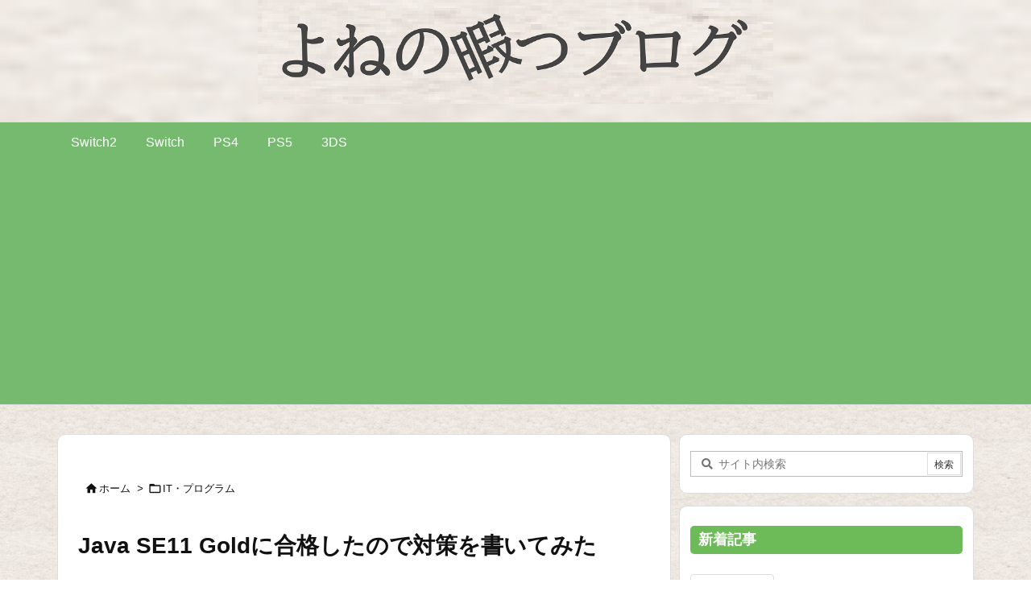

--- FILE ---
content_type: text/html; charset=UTF-8
request_url: https://www.yone-himajin.com/entry/java-se11-gold-taisaku/
body_size: 47049
content:

<!DOCTYPE html>
<html lang="ja" itemscope itemtype="https://schema.org/WebPage">
<head prefix="og: http://ogp.me/ns# article: http://ogp.me/ns/article# fb: http://ogp.me/ns/fb#">
<meta charset="UTF-8"/>
<meta http-equiv="X-UA-Compatible" content="IE=edge"/>
<meta http-equiv="Content-Security-Policy" content="upgrade-insecure-requests"/>
<meta name="viewport" content="width=device-width, initial-scale=1, user-scalable=yes"/>
<title>Java SE11 Goldに合格したので対策を書いてみた | よねの暇つブログ</title><meta name='robots' content='max-image-preview:large'/><script type="text/psajs" data-pagespeed-orig-index="0">var ajaxurl='https://www.yone-himajin.com/wp-admin/admin-ajax.php';</script><link rel='dns-prefetch' href='//ajax.googleapis.com'/><link rel='dns-prefetch' href='//use.fontawesome.com'/><link rel='preconnect' href='//fonts.googleapis.com' crossorigin /><link rel="preload" as="font" type="font/woff2" href="https://www.yone-himajin.com/wp-content/themes/luxeritas/fonts/icomoon/fonts/icomoon.woff2" crossorigin /><!-- Global site tag (gtag.js) - Google Analytics --><script async src="https://www.googletagmanager.com/gtag/js?id=UA-86509373-1" type="text/psajs" data-pagespeed-orig-index="1"></script><script type="text/psajs" data-pagespeed-orig-index="2">window.dataLayer=window.dataLayer||[];function gtag(){dataLayer.push(arguments);}gtag('js',new Date());gtag('config','UA-86509373-1');</script><link rel="canonical" href="https://www.yone-himajin.com/entry/java-se11-gold-taisaku/"/><link rel='shortlink' href='https://www.yone-himajin.com/?p=7714'/><link rel="pingback" href="https://www.yone-himajin.com/xmlrpc.php"/><link rel="alternate" type="application/rss+xml" title="よねの暇つブログ RSS Feed" href="https://www.yone-himajin.com/feed/"/><link rel="alternate" type="application/atom+xml" title="よねの暇つブログ Atom Feed" href="https://www.yone-himajin.com/feed/atom/"/><meta name="description" content="&nbsp; 先日2022年の4月にJava SE11 Goldに合格しました。 SE11向けの対策記事が少なかったので、書いてみました。 &nbsp; はじめに 受験時の私について 業務経験。 S..."/><meta name="format-detection" content="telephone=no"><meta name="referrer" content="no-referrer-when-downgrade"/><meta property="og:type" content="article"/><meta property="og:url" content="https://www.yone-himajin.com/entry/java-se11-gold-taisaku/"/><meta property="og:title" content="Java SE11 Goldに合格したので対策を書いてみた | よねの暇つブログ"/><meta property="og:description" content="&nbsp; 先日2022年の4月にJava SE11 Goldに合格しました。 SE11向けの対策記事が少なかったので、書いてみました。 &nbsp; はじめに 受験時の私につ..."/><meta property="og:image" content="https://www.yone-himajin.com/wp-content/uploads/2022/04/20220413_4-1.jpg"/><meta property="og:image:width" content="640"/><meta property="og:image:height" content="393"/><meta property="og:image:alt" content="java se11 gold"/><meta property="og:site_name" content="よねの暇つブログ"/><meta property="og:locale" content="ja_JP"/><meta property="article:section" content="IT・プログラム"/><meta property="article:published_time" content="2022-04-13T23:21:34Z"/><meta property="article:modified_time" content="2024-03-29T12:49:48Z"/><meta name="twitter:card" content="summary"/><meta name="twitter:domain" content="www.yone-himajin.com"/><style id='wp-block-library-theme-inline-css'>
@charset "UTF-8";.wp-block-archives-dropdown label{display:block}.wp-block-avatar{box-sizing:border-box}.wp-block-avatar.aligncenter{text-align:center}.wp-block-audio{box-sizing:border-box}.wp-block-audio figcaption{margin-top:.5em;margin-bottom:1em}.wp-block-audio audio{width:100%;min-width:300px}.wp-block-button__link{cursor:pointer;display:inline-block;text-align:center;word-break:break-word;box-sizing:border-box}.wp-block-button__link.aligncenter{text-align:center}.wp-block-button__link.alignright{text-align:right}:where(.wp-block-button__link){box-shadow:none;text-decoration:none;border-radius:9999px;padding:calc(.667em + 2px) calc(1.333em + 2px)}.wp-block-button[style*=text-decoration] .wp-block-button__link{text-decoration:inherit}.wp-block-buttons>.wp-block-button.has-custom-width{max-width:none}.wp-block-buttons>.wp-block-button.has-custom-width .wp-block-button__link{width:100%}.wp-block-buttons>.wp-block-button.has-custom-font-size .wp-block-button__link{font-size:inherit}.wp-block-buttons>.wp-block-button.wp-block-button__width-25{width:calc(25% - var(--wp--style--block-gap,.5em)*0.75)}.wp-block-buttons>.wp-block-button.wp-block-button__width-50{width:calc(50% - var(--wp--style--block-gap,.5em)*0.5)}.wp-block-buttons>.wp-block-button.wp-block-button__width-75{width:calc(75% - var(--wp--style--block-gap,.5em)*0.25)}.wp-block-buttons>.wp-block-button.wp-block-button__width-100{width:100%;flex-basis:100%}.wp-block-buttons.is-vertical>.wp-block-button.wp-block-button__width-25{width:25%}.wp-block-buttons.is-vertical>.wp-block-button.wp-block-button__width-50{width:50%}.wp-block-buttons.is-vertical>.wp-block-button.wp-block-button__width-75{width:75%}.wp-block-button.is-style-squared,.wp-block-button__link.wp-block-button.is-style-squared{border-radius:0}.wp-block-button.no-border-radius,.wp-block-button__link.no-border-radius{border-radius:0!important}.wp-block-button.is-style-outline>.wp-block-button__link,.wp-block-button .wp-block-button__link.is-style-outline{border:2px solid;padding:.667em 1.333em}.wp-block-button.is-style-outline>.wp-block-button__link:not(.has-text-color),.wp-block-button .wp-block-button__link.is-style-outline:not(.has-text-color){color:currentColor}.wp-block-button.is-style-outline>.wp-block-button__link:not(.has-background),.wp-block-button .wp-block-button__link.is-style-outline:not(.has-background){background-color:transparent;background-image:none}.wp-block-buttons.is-vertical{flex-direction:column}.wp-block-buttons.is-vertical>.wp-block-button:last-child{margin-bottom:0}.wp-block-buttons>.wp-block-button{display:inline-block;margin:0}.wp-block-buttons.is-content-justification-left{justify-content:flex-start}.wp-block-buttons.is-content-justification-left.is-vertical{align-items:flex-start}.wp-block-buttons.is-content-justification-center{justify-content:center}.wp-block-buttons.is-content-justification-center.is-vertical{align-items:center}.wp-block-buttons.is-content-justification-right{justify-content:flex-end}.wp-block-buttons.is-content-justification-right.is-vertical{align-items:flex-end}.wp-block-buttons.is-content-justification-space-between{justify-content:space-between}.wp-block-buttons.aligncenter{text-align:center}.wp-block-buttons:not(.is-content-justification-space-between,.is-content-justification-right,.is-content-justification-left,.is-content-justification-center) .wp-block-button.aligncenter{margin-left:auto;margin-right:auto;width:100%}.wp-block-buttons[style*=text-decoration] .wp-block-button,.wp-block-buttons[style*=text-decoration] .wp-block-button__link{text-decoration:inherit}.wp-block-buttons.has-custom-font-size .wp-block-button__link{font-size:inherit}.wp-block-button.aligncenter,.wp-block-calendar{text-align:center}.wp-block-calendar tbody td,.wp-block-calendar th{padding:.25em;border:1px solid #ddd}.wp-block-calendar tfoot td{border:none}.wp-block-calendar table{width:100%;border-collapse:collapse}.wp-block-calendar table th{font-weight:400;background:#ddd}.wp-block-calendar a{text-decoration:underline}.wp-block-calendar table caption,.wp-block-calendar table tbody{color:#40464d}.wp-block-categories{box-sizing:border-box}.wp-block-categories.alignleft{margin-right:2em}.wp-block-categories.alignright{margin-left:2em}.wp-block-code{box-sizing:border-box}.wp-block-code code{display:block;font-family:inherit;overflow-wrap:break-word;white-space:pre-wrap}.wp-block-columns{display:flex;margin-bottom:1.75em;box-sizing:border-box;flex-wrap:wrap!important;align-items:normal!important}@media (min-width:782px){.wp-block-columns{flex-wrap:nowrap!important}}.wp-block-columns.are-vertically-aligned-top{align-items:flex-start}.wp-block-columns.are-vertically-aligned-center{align-items:center}.wp-block-columns.are-vertically-aligned-bottom{align-items:flex-end}@media (max-width:781px){.wp-block-columns:not(.is-not-stacked-on-mobile)>.wp-block-column{flex-basis:100%!important}}@media (min-width:782px){.wp-block-columns:not(.is-not-stacked-on-mobile)>.wp-block-column{flex-basis:0;flex-grow:1}.wp-block-columns:not(.is-not-stacked-on-mobile)>.wp-block-column[style*=flex-basis]{flex-grow:0}}.wp-block-columns.is-not-stacked-on-mobile{flex-wrap:nowrap!important}.wp-block-columns.is-not-stacked-on-mobile>.wp-block-column{flex-basis:0;flex-grow:1}.wp-block-columns.is-not-stacked-on-mobile>.wp-block-column[style*=flex-basis]{flex-grow:0}:where(.wp-block-columns.has-background){padding:1.25em 2.375em}.wp-block-column{flex-grow:1;min-width:0;word-break:break-word;overflow-wrap:break-word}.wp-block-column.is-vertically-aligned-top{align-self:flex-start}.wp-block-column.is-vertically-aligned-center{align-self:center}.wp-block-column.is-vertically-aligned-bottom{align-self:flex-end}.wp-block-column.is-vertically-aligned-bottom,.wp-block-column.is-vertically-aligned-center,.wp-block-column.is-vertically-aligned-top{width:100%}.wp-block-post-comments .alignleft{float:left}.wp-block-post-comments .alignright{float:right}.wp-block-post-comments .navigation:after{content:"";display:table;clear:both}.wp-block-post-comments .commentlist{clear:both;list-style:none;margin:0;padding:0}.wp-block-post-comments .commentlist .comment{min-height:2.25em;padding-left:3.25em}.wp-block-post-comments .commentlist .comment p{font-size:1em;line-height:1.8;margin:1em 0}.wp-block-post-comments .commentlist .children{list-style:none;margin:0;padding:0}.wp-block-post-comments .comment-author{line-height:1.5}.wp-block-post-comments .comment-author .avatar{border-radius:1.5em;display:block;float:left;height:2.5em;margin-top:.5em;margin-right:.75em;width:2.5em}.wp-block-post-comments .comment-author cite{font-style:normal}.wp-block-post-comments .comment-meta{font-size:.875em;line-height:1.5}.wp-block-post-comments .comment-meta b{font-weight:400}.wp-block-post-comments .comment-meta .comment-awaiting-moderation{margin-top:1em;margin-bottom:1em;display:block}.wp-block-post-comments .comment-body .commentmetadata{font-size:.875em}.wp-block-post-comments .comment-form-author label,.wp-block-post-comments .comment-form-comment label,.wp-block-post-comments .comment-form-email label,.wp-block-post-comments .comment-form-url label{display:block;margin-bottom:.25em}.wp-block-post-comments .comment-form input:not([type=submit]):not([type=checkbox]),.wp-block-post-comments .comment-form textarea{display:block;box-sizing:border-box;width:100%}.wp-block-post-comments .comment-form-cookies-consent{display:flex;gap:.25em}.wp-block-post-comments .comment-form-cookies-consent #wp-comment-cookies-consent{margin-top:.35em}.wp-block-post-comments .comment-reply-title{margin-bottom:0}.wp-block-post-comments .comment-reply-title :where(small){font-size:var(--wp--preset--font-size--medium,smaller);margin-left:.5em}.wp-block-post-comments .reply{font-size:.875em;margin-bottom:1.4em}.wp-block-post-comments input:not([type=submit]),.wp-block-post-comments textarea{border:1px solid #949494;font-size:1em;font-family:inherit}.wp-block-post-comments input:not([type=submit]):not([type=checkbox]),.wp-block-post-comments textarea{padding:calc(.667em + 2px)}:where(.wp-block-post-comments input[type=submit]){border:none}.wp-block-comments-pagination>.wp-block-comments-pagination-next,.wp-block-comments-pagination>.wp-block-comments-pagination-numbers,.wp-block-comments-pagination>.wp-block-comments-pagination-previous{margin-right:.5em;margin-bottom:.5em}.wp-block-comments-pagination>.wp-block-comments-pagination-next:last-child,.wp-block-comments-pagination>.wp-block-comments-pagination-numbers:last-child,.wp-block-comments-pagination>.wp-block-comments-pagination-previous:last-child{margin-right:0}.wp-block-comments-pagination .wp-block-comments-pagination-previous-arrow{margin-right:1ch;display:inline-block}.wp-block-comments-pagination .wp-block-comments-pagination-previous-arrow:not(.is-arrow-chevron){transform:scaleX(1)}.wp-block-comments-pagination .wp-block-comments-pagination-next-arrow{margin-left:1ch;display:inline-block}.wp-block-comments-pagination .wp-block-comments-pagination-next-arrow:not(.is-arrow-chevron){transform:scaleX(1)}.wp-block-comments-pagination.aligncenter{justify-content:center}.wp-block-comment-template{margin-bottom:0;max-width:100%;list-style:none;padding:0}.wp-block-comment-template li{clear:both}.wp-block-comment-template ol{margin-bottom:0;max-width:100%;list-style:none;padding-left:2rem}.wp-block-comment-template.alignleft{float:left}.wp-block-comment-template.aligncenter{margin-left:auto;margin-right:auto;width:-moz-fit-content;width:fit-content}.wp-block-comment-template.alignright{float:right}.wp-block-cover,.wp-block-cover-image{position:relative;background-position:50%;min-height:430px;display:flex;justify-content:center;align-items:center;padding:1em;box-sizing:border-box}.wp-block-cover-image.has-background-dim:not([class*=-background-color]),.wp-block-cover-image .has-background-dim:not([class*=-background-color]),.wp-block-cover.has-background-dim:not([class*=-background-color]),.wp-block-cover .has-background-dim:not([class*=-background-color]){background-color:#000}.wp-block-cover-image .has-background-dim.has-background-gradient,.wp-block-cover .has-background-dim.has-background-gradient{background-color:transparent}.wp-block-cover-image.has-background-dim:before,.wp-block-cover.has-background-dim:before{content:"";background-color:inherit}.wp-block-cover-image.has-background-dim:not(.has-background-gradient):before,.wp-block-cover-image .wp-block-cover__background,.wp-block-cover-image .wp-block-cover__gradient-background,.wp-block-cover.has-background-dim:not(.has-background-gradient):before,.wp-block-cover .wp-block-cover__background,.wp-block-cover .wp-block-cover__gradient-background{position:absolute;top:0;left:0;bottom:0;right:0;z-index:1;opacity:.5}.wp-block-cover-image.has-background-dim.has-background-dim-10 .wp-block-cover__background,.wp-block-cover-image.has-background-dim.has-background-dim-10 .wp-block-cover__gradient-background,.wp-block-cover-image.has-background-dim.has-background-dim-10:not(.has-background-gradient):before,.wp-block-cover.has-background-dim.has-background-dim-10 .wp-block-cover__background,.wp-block-cover.has-background-dim.has-background-dim-10 .wp-block-cover__gradient-background,.wp-block-cover.has-background-dim.has-background-dim-10:not(.has-background-gradient):before{opacity:.1}.wp-block-cover-image.has-background-dim.has-background-dim-20 .wp-block-cover__background,.wp-block-cover-image.has-background-dim.has-background-dim-20 .wp-block-cover__gradient-background,.wp-block-cover-image.has-background-dim.has-background-dim-20:not(.has-background-gradient):before,.wp-block-cover.has-background-dim.has-background-dim-20 .wp-block-cover__background,.wp-block-cover.has-background-dim.has-background-dim-20 .wp-block-cover__gradient-background,.wp-block-cover.has-background-dim.has-background-dim-20:not(.has-background-gradient):before{opacity:.2}.wp-block-cover-image.has-background-dim.has-background-dim-30 .wp-block-cover__background,.wp-block-cover-image.has-background-dim.has-background-dim-30 .wp-block-cover__gradient-background,.wp-block-cover-image.has-background-dim.has-background-dim-30:not(.has-background-gradient):before,.wp-block-cover.has-background-dim.has-background-dim-30 .wp-block-cover__background,.wp-block-cover.has-background-dim.has-background-dim-30 .wp-block-cover__gradient-background,.wp-block-cover.has-background-dim.has-background-dim-30:not(.has-background-gradient):before{opacity:.3}.wp-block-cover-image.has-background-dim.has-background-dim-40 .wp-block-cover__background,.wp-block-cover-image.has-background-dim.has-background-dim-40 .wp-block-cover__gradient-background,.wp-block-cover-image.has-background-dim.has-background-dim-40:not(.has-background-gradient):before,.wp-block-cover.has-background-dim.has-background-dim-40 .wp-block-cover__background,.wp-block-cover.has-background-dim.has-background-dim-40 .wp-block-cover__gradient-background,.wp-block-cover.has-background-dim.has-background-dim-40:not(.has-background-gradient):before{opacity:.4}.wp-block-cover-image.has-background-dim.has-background-dim-50 .wp-block-cover__background,.wp-block-cover-image.has-background-dim.has-background-dim-50 .wp-block-cover__gradient-background,.wp-block-cover-image.has-background-dim.has-background-dim-50:not(.has-background-gradient):before,.wp-block-cover.has-background-dim.has-background-dim-50 .wp-block-cover__background,.wp-block-cover.has-background-dim.has-background-dim-50 .wp-block-cover__gradient-background,.wp-block-cover.has-background-dim.has-background-dim-50:not(.has-background-gradient):before{opacity:.5}.wp-block-cover-image.has-background-dim.has-background-dim-60 .wp-block-cover__background,.wp-block-cover-image.has-background-dim.has-background-dim-60 .wp-block-cover__gradient-background,.wp-block-cover-image.has-background-dim.has-background-dim-60:not(.has-background-gradient):before,.wp-block-cover.has-background-dim.has-background-dim-60 .wp-block-cover__background,.wp-block-cover.has-background-dim.has-background-dim-60 .wp-block-cover__gradient-background,.wp-block-cover.has-background-dim.has-background-dim-60:not(.has-background-gradient):before{opacity:.6}.wp-block-cover-image.has-background-dim.has-background-dim-70 .wp-block-cover__background,.wp-block-cover-image.has-background-dim.has-background-dim-70 .wp-block-cover__gradient-background,.wp-block-cover-image.has-background-dim.has-background-dim-70:not(.has-background-gradient):before,.wp-block-cover.has-background-dim.has-background-dim-70 .wp-block-cover__background,.wp-block-cover.has-background-dim.has-background-dim-70 .wp-block-cover__gradient-background,.wp-block-cover.has-background-dim.has-background-dim-70:not(.has-background-gradient):before{opacity:.7}.wp-block-cover-image.has-background-dim.has-background-dim-80 .wp-block-cover__background,.wp-block-cover-image.has-background-dim.has-background-dim-80 .wp-block-cover__gradient-background,.wp-block-cover-image.has-background-dim.has-background-dim-80:not(.has-background-gradient):before,.wp-block-cover.has-background-dim.has-background-dim-80 .wp-block-cover__background,.wp-block-cover.has-background-dim.has-background-dim-80 .wp-block-cover__gradient-background,.wp-block-cover.has-background-dim.has-background-dim-80:not(.has-background-gradient):before{opacity:.8}.wp-block-cover-image.has-background-dim.has-background-dim-90 .wp-block-cover__background,.wp-block-cover-image.has-background-dim.has-background-dim-90 .wp-block-cover__gradient-background,.wp-block-cover-image.has-background-dim.has-background-dim-90:not(.has-background-gradient):before,.wp-block-cover.has-background-dim.has-background-dim-90 .wp-block-cover__background,.wp-block-cover.has-background-dim.has-background-dim-90 .wp-block-cover__gradient-background,.wp-block-cover.has-background-dim.has-background-dim-90:not(.has-background-gradient):before{opacity:.9}.wp-block-cover-image.has-background-dim.has-background-dim-100 .wp-block-cover__background,.wp-block-cover-image.has-background-dim.has-background-dim-100 .wp-block-cover__gradient-background,.wp-block-cover-image.has-background-dim.has-background-dim-100:not(.has-background-gradient):before,.wp-block-cover.has-background-dim.has-background-dim-100 .wp-block-cover__background,.wp-block-cover.has-background-dim.has-background-dim-100 .wp-block-cover__gradient-background,.wp-block-cover.has-background-dim.has-background-dim-100:not(.has-background-gradient):before{opacity:1}.wp-block-cover-image .wp-block-cover__background.has-background-dim.has-background-dim-0,.wp-block-cover-image .wp-block-cover__gradient-background.has-background-dim.has-background-dim-0,.wp-block-cover .wp-block-cover__background.has-background-dim.has-background-dim-0,.wp-block-cover .wp-block-cover__gradient-background.has-background-dim.has-background-dim-0{opacity:0}.wp-block-cover-image .wp-block-cover__background.has-background-dim.has-background-dim-10,.wp-block-cover-image .wp-block-cover__gradient-background.has-background-dim.has-background-dim-10,.wp-block-cover .wp-block-cover__background.has-background-dim.has-background-dim-10,.wp-block-cover .wp-block-cover__gradient-background.has-background-dim.has-background-dim-10{opacity:.1}.wp-block-cover-image .wp-block-cover__background.has-background-dim.has-background-dim-20,.wp-block-cover-image .wp-block-cover__gradient-background.has-background-dim.has-background-dim-20,.wp-block-cover .wp-block-cover__background.has-background-dim.has-background-dim-20,.wp-block-cover .wp-block-cover__gradient-background.has-background-dim.has-background-dim-20{opacity:.2}.wp-block-cover-image .wp-block-cover__background.has-background-dim.has-background-dim-30,.wp-block-cover-image .wp-block-cover__gradient-background.has-background-dim.has-background-dim-30,.wp-block-cover .wp-block-cover__background.has-background-dim.has-background-dim-30,.wp-block-cover .wp-block-cover__gradient-background.has-background-dim.has-background-dim-30{opacity:.3}.wp-block-cover-image .wp-block-cover__background.has-background-dim.has-background-dim-40,.wp-block-cover-image .wp-block-cover__gradient-background.has-background-dim.has-background-dim-40,.wp-block-cover .wp-block-cover__background.has-background-dim.has-background-dim-40,.wp-block-cover .wp-block-cover__gradient-background.has-background-dim.has-background-dim-40{opacity:.4}.wp-block-cover-image .wp-block-cover__background.has-background-dim.has-background-dim-50,.wp-block-cover-image .wp-block-cover__gradient-background.has-background-dim.has-background-dim-50,.wp-block-cover .wp-block-cover__background.has-background-dim.has-background-dim-50,.wp-block-cover .wp-block-cover__gradient-background.has-background-dim.has-background-dim-50{opacity:.5}.wp-block-cover-image .wp-block-cover__background.has-background-dim.has-background-dim-60,.wp-block-cover-image .wp-block-cover__gradient-background.has-background-dim.has-background-dim-60,.wp-block-cover .wp-block-cover__background.has-background-dim.has-background-dim-60,.wp-block-cover .wp-block-cover__gradient-background.has-background-dim.has-background-dim-60{opacity:.6}.wp-block-cover-image .wp-block-cover__background.has-background-dim.has-background-dim-70,.wp-block-cover-image .wp-block-cover__gradient-background.has-background-dim.has-background-dim-70,.wp-block-cover .wp-block-cover__background.has-background-dim.has-background-dim-70,.wp-block-cover .wp-block-cover__gradient-background.has-background-dim.has-background-dim-70{opacity:.7}.wp-block-cover-image .wp-block-cover__background.has-background-dim.has-background-dim-80,.wp-block-cover-image .wp-block-cover__gradient-background.has-background-dim.has-background-dim-80,.wp-block-cover .wp-block-cover__background.has-background-dim.has-background-dim-80,.wp-block-cover .wp-block-cover__gradient-background.has-background-dim.has-background-dim-80{opacity:.8}.wp-block-cover-image .wp-block-cover__background.has-background-dim.has-background-dim-90,.wp-block-cover-image .wp-block-cover__gradient-background.has-background-dim.has-background-dim-90,.wp-block-cover .wp-block-cover__background.has-background-dim.has-background-dim-90,.wp-block-cover .wp-block-cover__gradient-background.has-background-dim.has-background-dim-90{opacity:.9}.wp-block-cover-image .wp-block-cover__background.has-background-dim.has-background-dim-100,.wp-block-cover-image .wp-block-cover__gradient-background.has-background-dim.has-background-dim-100,.wp-block-cover .wp-block-cover__background.has-background-dim.has-background-dim-100,.wp-block-cover .wp-block-cover__gradient-background.has-background-dim.has-background-dim-100{opacity:1}.wp-block-cover-image.alignleft,.wp-block-cover-image.alignright,.wp-block-cover.alignleft,.wp-block-cover.alignright{max-width:420px;width:100%}.wp-block-cover-image:after,.wp-block-cover:after{display:block;content:"";font-size:0;min-height:inherit}@supports (position:sticky){.wp-block-cover-image:after,.wp-block-cover:after{content:none}}.wp-block-cover-image.aligncenter,.wp-block-cover-image.alignleft,.wp-block-cover-image.alignright,.wp-block-cover.aligncenter,.wp-block-cover.alignleft,.wp-block-cover.alignright{display:flex}.wp-block-cover-image .wp-block-cover__inner-container,.wp-block-cover .wp-block-cover__inner-container{width:100%;z-index:1;color:#fff}.wp-block-cover-image.is-light .wp-block-cover__inner-container,.wp-block-cover.is-light .wp-block-cover__inner-container{color:#000}.wp-block-cover-image h1:not(.has-text-color),.wp-block-cover-image h2:not(.has-text-color),.wp-block-cover-image h3:not(.has-text-color),.wp-block-cover-image h4:not(.has-text-color),.wp-block-cover-image h5:not(.has-text-color),.wp-block-cover-image h6:not(.has-text-color),.wp-block-cover-image p:not(.has-text-color),.wp-block-cover h1:not(.has-text-color),.wp-block-cover h2:not(.has-text-color),.wp-block-cover h3:not(.has-text-color),.wp-block-cover h4:not(.has-text-color),.wp-block-cover h5:not(.has-text-color),.wp-block-cover h6:not(.has-text-color),.wp-block-cover p:not(.has-text-color){color:inherit}.wp-block-cover-image.is-position-top-left,.wp-block-cover.is-position-top-left{align-items:flex-start;justify-content:flex-start}.wp-block-cover-image.is-position-top-center,.wp-block-cover.is-position-top-center{align-items:flex-start;justify-content:center}.wp-block-cover-image.is-position-top-right,.wp-block-cover.is-position-top-right{align-items:flex-start;justify-content:flex-end}.wp-block-cover-image.is-position-center-left,.wp-block-cover.is-position-center-left{align-items:center;justify-content:flex-start}.wp-block-cover-image.is-position-center-center,.wp-block-cover.is-position-center-center{align-items:center;justify-content:center}.wp-block-cover-image.is-position-center-right,.wp-block-cover.is-position-center-right{align-items:center;justify-content:flex-end}.wp-block-cover-image.is-position-bottom-left,.wp-block-cover.is-position-bottom-left{align-items:flex-end;justify-content:flex-start}.wp-block-cover-image.is-position-bottom-center,.wp-block-cover.is-position-bottom-center{align-items:flex-end;justify-content:center}.wp-block-cover-image.is-position-bottom-right,.wp-block-cover.is-position-bottom-right{align-items:flex-end;justify-content:flex-end}.wp-block-cover-image.has-custom-content-position.has-custom-content-position .wp-block-cover__inner-container,.wp-block-cover.has-custom-content-position.has-custom-content-position .wp-block-cover__inner-container{margin:0;width:auto}.wp-block-cover-image .wp-block-cover__image-background,.wp-block-cover-image video.wp-block-cover__video-background,.wp-block-cover .wp-block-cover__image-background,.wp-block-cover video.wp-block-cover__video-background{position:absolute;top:0;left:0;right:0;bottom:0;margin:0;padding:0;width:100%;height:100%;max-width:none;max-height:none;-o-object-fit:cover;object-fit:cover;outline:none;border:none;box-shadow:none}.wp-block-cover-image.has-parallax,.wp-block-cover.has-parallax,.wp-block-cover__image-background.has-parallax,video.wp-block-cover__video-background.has-parallax{background-attachment:fixed;background-size:cover;background-repeat:no-repeat}@supports (-webkit-overflow-scrolling:touch){.wp-block-cover-image.has-parallax,.wp-block-cover.has-parallax,.wp-block-cover__image-background.has-parallax,video.wp-block-cover__video-background.has-parallax{background-attachment:scroll}}@media (prefers-reduced-motion:reduce){.wp-block-cover-image.has-parallax,.wp-block-cover.has-parallax,.wp-block-cover__image-background.has-parallax,video.wp-block-cover__video-background.has-parallax{background-attachment:scroll}}.wp-block-cover-image.is-repeated,.wp-block-cover.is-repeated,.wp-block-cover__image-background.is-repeated,video.wp-block-cover__video-background.is-repeated{background-repeat:repeat;background-size:auto}.wp-block-cover__image-background,.wp-block-cover__video-background{z-index:0}.wp-block-cover-image-text,.wp-block-cover-image-text a,.wp-block-cover-image-text a:active,.wp-block-cover-image-text a:focus,.wp-block-cover-image-text a:hover,.wp-block-cover-text,.wp-block-cover-text a,.wp-block-cover-text a:active,.wp-block-cover-text a:focus,.wp-block-cover-text a:hover,section.wp-block-cover-image h2,section.wp-block-cover-image h2 a,section.wp-block-cover-image h2 a:active,section.wp-block-cover-image h2 a:focus,section.wp-block-cover-image h2 a:hover{color:#fff}.wp-block-cover-image .wp-block-cover.has-left-content{justify-content:flex-start}.wp-block-cover-image .wp-block-cover.has-right-content{justify-content:flex-end}.wp-block-cover-image.has-left-content .wp-block-cover-image-text,.wp-block-cover.has-left-content .wp-block-cover-text,section.wp-block-cover-image.has-left-content>h2{margin-left:0;text-align:left}.wp-block-cover-image.has-right-content .wp-block-cover-image-text,.wp-block-cover.has-right-content .wp-block-cover-text,section.wp-block-cover-image.has-right-content>h2{margin-right:0;text-align:right}.wp-block-cover-image .wp-block-cover-image-text,.wp-block-cover .wp-block-cover-text,section.wp-block-cover-image>h2{font-size:2em;line-height:1.25;z-index:1;margin-bottom:0;max-width:840px;padding:.44em;text-align:center}.wp-block-embed.alignleft,.wp-block-embed.alignright,.wp-block[data-align=left]>[data-type="core/embed"],.wp-block[data-align=right]>[data-type="core/embed"]{max-width:360px;width:100%}.wp-block-embed.alignleft .wp-block-embed__wrapper,.wp-block-embed.alignright .wp-block-embed__wrapper,.wp-block[data-align=left]>[data-type="core/embed"] .wp-block-embed__wrapper,.wp-block[data-align=right]>[data-type="core/embed"] .wp-block-embed__wrapper{min-width:280px}.wp-block-cover .wp-block-embed{min-width:320px;min-height:240px}.wp-block-embed{overflow-wrap:break-word}.wp-block-embed figcaption{margin-top:.5em;margin-bottom:1em}.wp-block-embed iframe{max-width:100%}.wp-block-embed__wrapper{position:relative}.wp-embed-responsive .wp-has-aspect-ratio .wp-block-embed__wrapper:before{content:"";display:block;padding-top:50%}.wp-embed-responsive .wp-has-aspect-ratio iframe{position:absolute;top:0;right:0;bottom:0;left:0;height:100%;width:100%}.wp-embed-responsive .wp-embed-aspect-21-9 .wp-block-embed__wrapper:before{padding-top:42.85%}.wp-embed-responsive .wp-embed-aspect-18-9 .wp-block-embed__wrapper:before{padding-top:50%}.wp-embed-responsive .wp-embed-aspect-16-9 .wp-block-embed__wrapper:before{padding-top:56.25%}.wp-embed-responsive .wp-embed-aspect-4-3 .wp-block-embed__wrapper:before{padding-top:75%}.wp-embed-responsive .wp-embed-aspect-1-1 .wp-block-embed__wrapper:before{padding-top:100%}.wp-embed-responsive .wp-embed-aspect-9-16 .wp-block-embed__wrapper:before{padding-top:177.77%}.wp-embed-responsive .wp-embed-aspect-1-2 .wp-block-embed__wrapper:before{padding-top:200%}.wp-block-file{margin-bottom:1.5em}.wp-block-file:not(.wp-element-button){font-size:.8em}.wp-block-file.aligncenter{text-align:center}.wp-block-file.alignright{text-align:right}.wp-block-file *+.wp-block-file__button{margin-left:.75em}.wp-block-file__embed{margin-bottom:1em}:where(.wp-block-file__button){border-radius:2em;padding:.5em 1em}:where(.wp-block-file__button):is(a):active,:where(.wp-block-file__button):is(a):focus,:where(.wp-block-file__button):is(a):hover,:where(.wp-block-file__button):is(a):visited{box-shadow:none;color:#fff;opacity:.85;text-decoration:none}.blocks-gallery-grid:not(.has-nested-images),.wp-block-gallery:not(.has-nested-images){display:flex;flex-wrap:wrap;list-style-type:none;padding:0;margin:0}.blocks-gallery-grid:not(.has-nested-images) .blocks-gallery-image,.blocks-gallery-grid:not(.has-nested-images) .blocks-gallery-item,.wp-block-gallery:not(.has-nested-images) .blocks-gallery-image,.wp-block-gallery:not(.has-nested-images) .blocks-gallery-item{margin:0 1em 1em 0;display:flex;flex-grow:1;flex-direction:column;justify-content:center;position:relative;width:calc(50% - 1em)}.blocks-gallery-grid:not(.has-nested-images) .blocks-gallery-image:nth-of-type(2n),.blocks-gallery-grid:not(.has-nested-images) .blocks-gallery-item:nth-of-type(2n),.wp-block-gallery:not(.has-nested-images) .blocks-gallery-image:nth-of-type(2n),.wp-block-gallery:not(.has-nested-images) .blocks-gallery-item:nth-of-type(2n){margin-right:0}.blocks-gallery-grid:not(.has-nested-images) .blocks-gallery-image figure,.blocks-gallery-grid:not(.has-nested-images) .blocks-gallery-item figure,.wp-block-gallery:not(.has-nested-images) .blocks-gallery-image figure,.wp-block-gallery:not(.has-nested-images) .blocks-gallery-item figure{margin:0;height:100%;display:flex;align-items:flex-end;justify-content:flex-start}.blocks-gallery-grid:not(.has-nested-images) .blocks-gallery-image img,.blocks-gallery-grid:not(.has-nested-images) .blocks-gallery-item img,.wp-block-gallery:not(.has-nested-images) .blocks-gallery-image img,.wp-block-gallery:not(.has-nested-images) .blocks-gallery-item img{display:block;max-width:100%;height:auto;width:auto}.blocks-gallery-grid:not(.has-nested-images) .blocks-gallery-image figcaption,.blocks-gallery-grid:not(.has-nested-images) .blocks-gallery-item figcaption,.wp-block-gallery:not(.has-nested-images) .blocks-gallery-image figcaption,.wp-block-gallery:not(.has-nested-images) .blocks-gallery-item figcaption{position:absolute;bottom:0;width:100%;max-height:100%;overflow:auto;padding:3em .77em .7em;color:#fff;text-align:center;font-size:.8em;background:linear-gradient(0deg,rgba(0,0,0,.7),rgba(0,0,0,.3) 70%,transparent);box-sizing:border-box;margin:0;z-index:2}.blocks-gallery-grid:not(.has-nested-images) .blocks-gallery-image figcaption img,.blocks-gallery-grid:not(.has-nested-images) .blocks-gallery-item figcaption img,.wp-block-gallery:not(.has-nested-images) .blocks-gallery-image figcaption img,.wp-block-gallery:not(.has-nested-images) .blocks-gallery-item figcaption img{display:inline}.blocks-gallery-grid:not(.has-nested-images) figcaption,.wp-block-gallery:not(.has-nested-images) figcaption{flex-grow:1}.blocks-gallery-grid:not(.has-nested-images).is-cropped .blocks-gallery-image a,.blocks-gallery-grid:not(.has-nested-images).is-cropped .blocks-gallery-image img,.blocks-gallery-grid:not(.has-nested-images).is-cropped .blocks-gallery-item a,.blocks-gallery-grid:not(.has-nested-images).is-cropped .blocks-gallery-item img,.wp-block-gallery:not(.has-nested-images).is-cropped .blocks-gallery-image a,.wp-block-gallery:not(.has-nested-images).is-cropped .blocks-gallery-image img,.wp-block-gallery:not(.has-nested-images).is-cropped .blocks-gallery-item a,.wp-block-gallery:not(.has-nested-images).is-cropped .blocks-gallery-item img{width:100%;height:100%;flex:1;-o-object-fit:cover;object-fit:cover}.blocks-gallery-grid:not(.has-nested-images).columns-1 .blocks-gallery-image,.blocks-gallery-grid:not(.has-nested-images).columns-1 .blocks-gallery-item,.wp-block-gallery:not(.has-nested-images).columns-1 .blocks-gallery-image,.wp-block-gallery:not(.has-nested-images).columns-1 .blocks-gallery-item{width:100%;margin-right:0}@media (min-width:600px){.blocks-gallery-grid:not(.has-nested-images).columns-3 .blocks-gallery-image,.blocks-gallery-grid:not(.has-nested-images).columns-3 .blocks-gallery-item,.wp-block-gallery:not(.has-nested-images).columns-3 .blocks-gallery-image,.wp-block-gallery:not(.has-nested-images).columns-3 .blocks-gallery-item{width:calc(33.33333% - .66667em);margin-right:1em}.blocks-gallery-grid:not(.has-nested-images).columns-4 .blocks-gallery-image,.blocks-gallery-grid:not(.has-nested-images).columns-4 .blocks-gallery-item,.wp-block-gallery:not(.has-nested-images).columns-4 .blocks-gallery-image,.wp-block-gallery:not(.has-nested-images).columns-4 .blocks-gallery-item{width:calc(25% - .75em);margin-right:1em}.blocks-gallery-grid:not(.has-nested-images).columns-5 .blocks-gallery-image,.blocks-gallery-grid:not(.has-nested-images).columns-5 .blocks-gallery-item,.wp-block-gallery:not(.has-nested-images).columns-5 .blocks-gallery-image,.wp-block-gallery:not(.has-nested-images).columns-5 .blocks-gallery-item{width:calc(20% - .8em);margin-right:1em}.blocks-gallery-grid:not(.has-nested-images).columns-6 .blocks-gallery-image,.blocks-gallery-grid:not(.has-nested-images).columns-6 .blocks-gallery-item,.wp-block-gallery:not(.has-nested-images).columns-6 .blocks-gallery-image,.wp-block-gallery:not(.has-nested-images).columns-6 .blocks-gallery-item{width:calc(16.66667% - .83333em);margin-right:1em}.blocks-gallery-grid:not(.has-nested-images).columns-7 .blocks-gallery-image,.blocks-gallery-grid:not(.has-nested-images).columns-7 .blocks-gallery-item,.wp-block-gallery:not(.has-nested-images).columns-7 .blocks-gallery-image,.wp-block-gallery:not(.has-nested-images).columns-7 .blocks-gallery-item{width:calc(14.28571% - .85714em);margin-right:1em}.blocks-gallery-grid:not(.has-nested-images).columns-8 .blocks-gallery-image,.blocks-gallery-grid:not(.has-nested-images).columns-8 .blocks-gallery-item,.wp-block-gallery:not(.has-nested-images).columns-8 .blocks-gallery-image,.wp-block-gallery:not(.has-nested-images).columns-8 .blocks-gallery-item{width:calc(12.5% - .875em);margin-right:1em}.blocks-gallery-grid:not(.has-nested-images).columns-1 .blocks-gallery-image:nth-of-type(1n),.blocks-gallery-grid:not(.has-nested-images).columns-1 .blocks-gallery-item:nth-of-type(1n),.blocks-gallery-grid:not(.has-nested-images).columns-2 .blocks-gallery-image:nth-of-type(2n),.blocks-gallery-grid:not(.has-nested-images).columns-2 .blocks-gallery-item:nth-of-type(2n),.blocks-gallery-grid:not(.has-nested-images).columns-3 .blocks-gallery-image:nth-of-type(3n),.blocks-gallery-grid:not(.has-nested-images).columns-3 .blocks-gallery-item:nth-of-type(3n),.blocks-gallery-grid:not(.has-nested-images).columns-4 .blocks-gallery-image:nth-of-type(4n),.blocks-gallery-grid:not(.has-nested-images).columns-4 .blocks-gallery-item:nth-of-type(4n),.blocks-gallery-grid:not(.has-nested-images).columns-5 .blocks-gallery-image:nth-of-type(5n),.blocks-gallery-grid:not(.has-nested-images).columns-5 .blocks-gallery-item:nth-of-type(5n),.blocks-gallery-grid:not(.has-nested-images).columns-6 .blocks-gallery-image:nth-of-type(6n),.blocks-gallery-grid:not(.has-nested-images).columns-6 .blocks-gallery-item:nth-of-type(6n),.blocks-gallery-grid:not(.has-nested-images).columns-7 .blocks-gallery-image:nth-of-type(7n),.blocks-gallery-grid:not(.has-nested-images).columns-7 .blocks-gallery-item:nth-of-type(7n),.blocks-gallery-grid:not(.has-nested-images).columns-8 .blocks-gallery-image:nth-of-type(8n),.blocks-gallery-grid:not(.has-nested-images).columns-8 .blocks-gallery-item:nth-of-type(8n),.wp-block-gallery:not(.has-nested-images).columns-1 .blocks-gallery-image:nth-of-type(1n),.wp-block-gallery:not(.has-nested-images).columns-1 .blocks-gallery-item:nth-of-type(1n),.wp-block-gallery:not(.has-nested-images).columns-2 .blocks-gallery-image:nth-of-type(2n),.wp-block-gallery:not(.has-nested-images).columns-2 .blocks-gallery-item:nth-of-type(2n),.wp-block-gallery:not(.has-nested-images).columns-3 .blocks-gallery-image:nth-of-type(3n),.wp-block-gallery:not(.has-nested-images).columns-3 .blocks-gallery-item:nth-of-type(3n),.wp-block-gallery:not(.has-nested-images).columns-4 .blocks-gallery-image:nth-of-type(4n),.wp-block-gallery:not(.has-nested-images).columns-4 .blocks-gallery-item:nth-of-type(4n),.wp-block-gallery:not(.has-nested-images).columns-5 .blocks-gallery-image:nth-of-type(5n),.wp-block-gallery:not(.has-nested-images).columns-5 .blocks-gallery-item:nth-of-type(5n),.wp-block-gallery:not(.has-nested-images).columns-6 .blocks-gallery-image:nth-of-type(6n),.wp-block-gallery:not(.has-nested-images).columns-6 .blocks-gallery-item:nth-of-type(6n),.wp-block-gallery:not(.has-nested-images).columns-7 .blocks-gallery-image:nth-of-type(7n),.wp-block-gallery:not(.has-nested-images).columns-7 .blocks-gallery-item:nth-of-type(7n),.wp-block-gallery:not(.has-nested-images).columns-8 .blocks-gallery-image:nth-of-type(8n),.wp-block-gallery:not(.has-nested-images).columns-8 .blocks-gallery-item:nth-of-type(8n){margin-right:0}}.blocks-gallery-grid:not(.has-nested-images) .blocks-gallery-image:last-child,.blocks-gallery-grid:not(.has-nested-images) .blocks-gallery-item:last-child,.wp-block-gallery:not(.has-nested-images) .blocks-gallery-image:last-child,.wp-block-gallery:not(.has-nested-images) .blocks-gallery-item:last-child{margin-right:0}.blocks-gallery-grid:not(.has-nested-images).alignleft,.blocks-gallery-grid:not(.has-nested-images).alignright,.wp-block-gallery:not(.has-nested-images).alignleft,.wp-block-gallery:not(.has-nested-images).alignright{max-width:420px;width:100%}.blocks-gallery-grid:not(.has-nested-images).aligncenter .blocks-gallery-item figure,.wp-block-gallery:not(.has-nested-images).aligncenter .blocks-gallery-item figure{justify-content:center}.wp-block-gallery:not(.is-cropped) .blocks-gallery-item{align-self:flex-start}figure.wp-block-gallery.has-nested-images{align-items:normal}.wp-block-gallery.has-nested-images figure.wp-block-image:not(#individual-image){width:calc(50% - var(--wp--style--unstable-gallery-gap,16px)/2);margin:0}.wp-block-gallery.has-nested-images figure.wp-block-image{display:flex;flex-grow:1;justify-content:center;position:relative;flex-direction:column;max-width:100%;box-sizing:border-box}.wp-block-gallery.has-nested-images figure.wp-block-image>a,.wp-block-gallery.has-nested-images figure.wp-block-image>div{margin:0;flex-direction:column;flex-grow:1}.wp-block-gallery.has-nested-images figure.wp-block-image img{display:block;height:auto;max-width:100%!important;width:auto}.wp-block-gallery.has-nested-images figure.wp-block-image figcaption{background:linear-gradient(0deg,rgba(0,0,0,.7),rgba(0,0,0,.3) 70%,transparent);bottom:0;color:#fff;font-size:13px;left:0;margin-bottom:0;max-height:60%;overflow:auto;padding:0 8px 8px;position:absolute;text-align:center;width:100%;box-sizing:border-box}.wp-block-gallery.has-nested-images figure.wp-block-image figcaption img{display:inline}.wp-block-gallery.has-nested-images figure.wp-block-image figcaption a{color:inherit}.wp-block-gallery.has-nested-images figure.wp-block-image.has-custom-border img{box-sizing:border-box}.wp-block-gallery.has-nested-images figure.wp-block-image.has-custom-border>a,.wp-block-gallery.has-nested-images figure.wp-block-image.has-custom-border>div,.wp-block-gallery.has-nested-images figure.wp-block-image.is-style-rounded>a,.wp-block-gallery.has-nested-images figure.wp-block-image.is-style-rounded>div{flex:1 1 auto}.wp-block-gallery.has-nested-images figure.wp-block-image.has-custom-border figcaption,.wp-block-gallery.has-nested-images figure.wp-block-image.is-style-rounded figcaption{flex:initial;background:none;color:inherit;margin:0;padding:10px 10px 9px;position:relative}.wp-block-gallery.has-nested-images figcaption{flex-grow:1;flex-basis:100%;text-align:center}.wp-block-gallery.has-nested-images:not(.is-cropped) figure.wp-block-image:not(#individual-image){margin-top:0;margin-bottom:auto}.wp-block-gallery.has-nested-images.is-cropped figure.wp-block-image:not(#individual-image){align-self:inherit}.wp-block-gallery.has-nested-images.is-cropped figure.wp-block-image:not(#individual-image)>a,.wp-block-gallery.has-nested-images.is-cropped figure.wp-block-image:not(#individual-image)>div:not(.components-drop-zone){display:flex}.wp-block-gallery.has-nested-images.is-cropped figure.wp-block-image:not(#individual-image) a,.wp-block-gallery.has-nested-images.is-cropped figure.wp-block-image:not(#individual-image) img{width:100%;flex:1 0 0%;height:100%;-o-object-fit:cover;object-fit:cover}.wp-block-gallery.has-nested-images.columns-1 figure.wp-block-image:not(#individual-image){width:100%}@media (min-width:600px){.wp-block-gallery.has-nested-images.columns-3 figure.wp-block-image:not(#individual-image){width:calc(33.33333% - var(--wp--style--unstable-gallery-gap,16px)*0.66667)}.wp-block-gallery.has-nested-images.columns-4 figure.wp-block-image:not(#individual-image){width:calc(25% - var(--wp--style--unstable-gallery-gap,16px)*0.75)}.wp-block-gallery.has-nested-images.columns-5 figure.wp-block-image:not(#individual-image){width:calc(20% - var(--wp--style--unstable-gallery-gap,16px)*0.8)}.wp-block-gallery.has-nested-images.columns-6 figure.wp-block-image:not(#individual-image){width:calc(16.66667% - var(--wp--style--unstable-gallery-gap,16px)*0.83333)}.wp-block-gallery.has-nested-images.columns-7 figure.wp-block-image:not(#individual-image){width:calc(14.28571% - var(--wp--style--unstable-gallery-gap,16px)*0.85714)}.wp-block-gallery.has-nested-images.columns-8 figure.wp-block-image:not(#individual-image){width:calc(12.5% - var(--wp--style--unstable-gallery-gap,16px)*0.875)}.wp-block-gallery.has-nested-images.columns-default figure.wp-block-image:not(#individual-image){width:calc(33.33% - var(--wp--style--unstable-gallery-gap,16px)*0.66667)}.wp-block-gallery.has-nested-images.columns-default figure.wp-block-image:not(#individual-image):first-child:nth-last-child(2),.wp-block-gallery.has-nested-images.columns-default figure.wp-block-image:not(#individual-image):first-child:nth-last-child(2)~figure.wp-block-image:not(#individual-image){width:calc(50% - var(--wp--style--unstable-gallery-gap,16px)*0.5)}.wp-block-gallery.has-nested-images.columns-default figure.wp-block-image:not(#individual-image):first-child:last-child{width:100%}}.wp-block-gallery.has-nested-images.alignleft,.wp-block-gallery.has-nested-images.alignright{max-width:420px;width:100%}.wp-block-gallery.has-nested-images.aligncenter{justify-content:center}.wp-block-group{box-sizing:border-box}h1.has-background,h2.has-background,h3.has-background,h4.has-background,h5.has-background,h6.has-background{padding:1.25em 2.375em}.wp-block-image img{height:auto;max-width:100%;vertical-align:bottom}.wp-block-image.has-custom-border img,.wp-block-image img{box-sizing:border-box}.wp-block-image.aligncenter{text-align:center}.wp-block-image.alignfull img,.wp-block-image.alignwide img{height:auto;width:100%}.wp-block-image.aligncenter,.wp-block-image .aligncenter,.wp-block-image.alignleft,.wp-block-image .alignleft,.wp-block-image.alignright,.wp-block-image .alignright{display:table}.wp-block-image.aligncenter>figcaption,.wp-block-image .aligncenter>figcaption,.wp-block-image.alignleft>figcaption,.wp-block-image .alignleft>figcaption,.wp-block-image.alignright>figcaption,.wp-block-image .alignright>figcaption{display:table-caption;caption-side:bottom}.wp-block-image .alignleft{float:left;margin:.5em 1em .5em 0}.wp-block-image .alignright{float:right;margin:.5em 0 .5em 1em}.wp-block-image .aligncenter{margin-left:auto;margin-right:auto}.wp-block-image figcaption{margin-top:.5em;margin-bottom:1em}.wp-block-image.is-style-circle-mask img,.wp-block-image.is-style-rounded img,.wp-block-image .is-style-rounded img{border-radius:9999px}@supports ((-webkit-mask-image:none) or (mask-image:none)) or (-webkit-mask-image:none){.wp-block-image.is-style-circle-mask img{-webkit-mask-image:url('data:image/svg+xml;utf8,<svg viewBox="0 0 100 100" xmlns="http://www.w3.org/2000/svg"><circle cx="50" cy="50" r="50"/></svg>');mask-image:url('data:image/svg+xml;utf8,<svg viewBox="0 0 100 100" xmlns="http://www.w3.org/2000/svg"><circle cx="50" cy="50" r="50"/></svg>');mask-mode:alpha;-webkit-mask-repeat:no-repeat;mask-repeat:no-repeat;-webkit-mask-size:contain;mask-size:contain;-webkit-mask-position:center;mask-position:center;border-radius:0}}.wp-block-image :where(.has-border-color){border-style:solid}.wp-block-image :where([style*=border-top-color]){border-top-style:solid}.wp-block-image :where([style*=border-right-color]){border-right-style:solid}.wp-block-image :where([style*=border-bottom-color]){border-bottom-style:solid}.wp-block-image :where([style*=border-left-color]){border-left-style:solid}.wp-block-image :where([style*=border-width]){border-style:solid}.wp-block-image :where([style*=border-top-width]){border-top-style:solid}.wp-block-image :where([style*=border-right-width]){border-right-style:solid}.wp-block-image :where([style*=border-bottom-width]){border-bottom-style:solid}.wp-block-image :where([style*=border-left-width]){border-left-style:solid}.wp-block-image figure{margin:0}ol.wp-block-latest-comments{margin-left:0}.wp-block-latest-comments .wp-block-latest-comments{padding-left:0}.wp-block-latest-comments__comment{line-height:1.1;list-style:none;margin-bottom:1em}.has-avatars .wp-block-latest-comments__comment{min-height:2.25em;list-style:none}.has-avatars .wp-block-latest-comments__comment .wp-block-latest-comments__comment-excerpt,.has-avatars .wp-block-latest-comments__comment .wp-block-latest-comments__comment-meta{margin-left:3.25em}.has-dates .wp-block-latest-comments__comment,.has-excerpts .wp-block-latest-comments__comment{line-height:1.5}.wp-block-latest-comments__comment-excerpt p{font-size:.875em;line-height:1.8;margin:.36em 0 1.4em}.wp-block-latest-comments__comment-date{display:block;font-size:.75em}.wp-block-latest-comments .avatar,.wp-block-latest-comments__comment-avatar{border-radius:1.5em;display:block;float:left;height:2.5em;margin-right:.75em;width:2.5em}.wp-block-latest-posts.alignleft{margin-right:2em}.wp-block-latest-posts.alignright{margin-left:2em}.wp-block-latest-posts.wp-block-latest-posts__list{list-style:none;padding-left:0}.wp-block-latest-posts.wp-block-latest-posts__list li{clear:both}.wp-block-latest-posts.is-grid{display:flex;flex-wrap:wrap;padding:0}.wp-block-latest-posts.is-grid li{margin:0 1.25em 1.25em 0;width:100%}@media (min-width:600px){.wp-block-latest-posts.columns-2 li{width:calc(50% - .625em)}.wp-block-latest-posts.columns-2 li:nth-child(2n){margin-right:0}.wp-block-latest-posts.columns-3 li{width:calc(33.33333% - .83333em)}.wp-block-latest-posts.columns-3 li:nth-child(3n){margin-right:0}.wp-block-latest-posts.columns-4 li{width:calc(25% - .9375em)}.wp-block-latest-posts.columns-4 li:nth-child(4n){margin-right:0}.wp-block-latest-posts.columns-5 li{width:calc(20% - 1em)}.wp-block-latest-posts.columns-5 li:nth-child(5n){margin-right:0}.wp-block-latest-posts.columns-6 li{width:calc(16.66667% - 1.04167em)}.wp-block-latest-posts.columns-6 li:nth-child(6n){margin-right:0}}.wp-block-latest-posts__post-author,.wp-block-latest-posts__post-date{display:block;font-size:.8125em}.wp-block-latest-posts__post-excerpt{margin-top:.5em;margin-bottom:1em}.wp-block-latest-posts__featured-image a{display:inline-block}.wp-block-latest-posts__featured-image img{height:auto;width:auto;max-width:100%}.wp-block-latest-posts__featured-image.alignleft{margin-right:1em;float:left}.wp-block-latest-posts__featured-image.alignright{margin-left:1em;float:right}.wp-block-latest-posts__featured-image.aligncenter{margin-bottom:1em;text-align:center}ol,ul{box-sizing:border-box}ol.has-background,ul.has-background{padding:1.25em 2.375em}.wp-block-media-text{direction:ltr;display:grid;grid-template-columns:50% 1fr;grid-template-rows:auto;box-sizing:border-box}.wp-block-media-text.has-media-on-the-right{grid-template-columns:1fr 50%}.wp-block-media-text.is-vertically-aligned-top .wp-block-media-text__content,.wp-block-media-text.is-vertically-aligned-top .wp-block-media-text__media{align-self:start}.wp-block-media-text.is-vertically-aligned-center .wp-block-media-text__content,.wp-block-media-text.is-vertically-aligned-center .wp-block-media-text__media,.wp-block-media-text .wp-block-media-text__content,.wp-block-media-text .wp-block-media-text__media{align-self:center}.wp-block-media-text.is-vertically-aligned-bottom .wp-block-media-text__content,.wp-block-media-text.is-vertically-aligned-bottom .wp-block-media-text__media{align-self:end}.wp-block-media-text .wp-block-media-text__media{grid-column:1;grid-row:1;margin:0}.wp-block-media-text .wp-block-media-text__content{direction:ltr;grid-column:2;grid-row:1;padding:0 8%;word-break:break-word}.wp-block-media-text.has-media-on-the-right .wp-block-media-text__media{grid-column:2;grid-row:1}.wp-block-media-text.has-media-on-the-right .wp-block-media-text__content{grid-column:1;grid-row:1}.wp-block-media-text__media img,.wp-block-media-text__media video{height:auto;max-width:unset;width:100%;vertical-align:middle}.wp-block-media-text.is-image-fill .wp-block-media-text__media{height:100%;min-height:250px;background-size:cover}.wp-block-media-text.is-image-fill .wp-block-media-text__media>a{display:block;height:100%}.wp-block-media-text.is-image-fill .wp-block-media-text__media img{position:absolute;width:1px;height:1px;padding:0;margin:-1px;overflow:hidden;clip:rect(0,0,0,0);border:0}@media (max-width:600px){.wp-block-media-text.is-stacked-on-mobile{grid-template-columns:100%!important}.wp-block-media-text.is-stacked-on-mobile .wp-block-media-text__media{grid-column:1;grid-row:1}.wp-block-media-text.is-stacked-on-mobile .wp-block-media-text__content{grid-column:1;grid-row:2}}.wp-block-navigation{position:relative;--navigation-layout-justification-setting:flex-start;--navigation-layout-direction:row;--navigation-layout-wrap:wrap;--navigation-layout-justify:flex-start;--navigation-layout-align:center}.wp-block-navigation ul{margin-top:0;margin-bottom:0;margin-left:0;padding-left:0}.wp-block-navigation ul,.wp-block-navigation ul li{list-style:none;padding:0}.wp-block-navigation .wp-block-navigation-item{display:flex;align-items:center;position:relative}.wp-block-navigation .wp-block-navigation-item .wp-block-navigation__submenu-container:empty{display:none}.wp-block-navigation .wp-block-navigation-item__content{display:block}.wp-block-navigation.has-text-decoration-underline .wp-block-navigation-item__content,.wp-block-navigation.has-text-decoration-underline .wp-block-navigation-item__content:active,.wp-block-navigation.has-text-decoration-underline .wp-block-navigation-item__content:focus{text-decoration:underline}.wp-block-navigation.has-text-decoration-line-through .wp-block-navigation-item__content,.wp-block-navigation.has-text-decoration-line-through .wp-block-navigation-item__content:active,.wp-block-navigation.has-text-decoration-line-through .wp-block-navigation-item__content:focus{text-decoration:line-through}.wp-block-navigation:where(:not([class*=has-text-decoration])) a,.wp-block-navigation:where(:not([class*=has-text-decoration])) a:active,.wp-block-navigation:where(:not([class*=has-text-decoration])) a:focus{text-decoration:none}.wp-block-navigation .wp-block-navigation__submenu-icon{align-self:center;line-height:0;display:inline-block;font-size:inherit;padding:0;background-color:inherit;color:currentColor;border:none;width:.6em;height:.6em;margin-left:.25em}.wp-block-navigation .wp-block-navigation__submenu-icon svg{display:inline-block;stroke:currentColor;width:inherit;height:inherit;margin-top:.075em}.wp-block-navigation.is-vertical{--navigation-layout-direction:column;--navigation-layout-justify:initial;--navigation-layout-align:flex-start}.wp-block-navigation.no-wrap{--navigation-layout-wrap:nowrap}.wp-block-navigation.items-justified-center{--navigation-layout-justification-setting:center;--navigation-layout-justify:center}.wp-block-navigation.items-justified-center.is-vertical{--navigation-layout-align:center}.wp-block-navigation.items-justified-right{--navigation-layout-justification-setting:flex-end;--navigation-layout-justify:flex-end}.wp-block-navigation.items-justified-right.is-vertical{--navigation-layout-align:flex-end}.wp-block-navigation.items-justified-space-between{--navigation-layout-justification-setting:space-between;--navigation-layout-justify:space-between}.wp-block-navigation .has-child .wp-block-navigation__submenu-container{background-color:inherit;color:inherit;position:absolute;z-index:2;display:flex;flex-direction:column;align-items:normal;opacity:0;transition:opacity .1s linear;visibility:hidden;width:0;height:0;overflow:hidden;left:-1px;top:100%}.wp-block-navigation .has-child .wp-block-navigation__submenu-container>.wp-block-navigation-item>.wp-block-navigation-item__content{display:flex;flex-grow:1}.wp-block-navigation .has-child .wp-block-navigation__submenu-container>.wp-block-navigation-item>.wp-block-navigation-item__content .wp-block-navigation__submenu-icon{margin-right:0;margin-left:auto}.wp-block-navigation .has-child .wp-block-navigation__submenu-container .wp-block-navigation-item__content{margin:0}@media (min-width:782px){.wp-block-navigation .has-child .wp-block-navigation__submenu-container .wp-block-navigation__submenu-container{left:100%;top:-1px}.wp-block-navigation .has-child .wp-block-navigation__submenu-container .wp-block-navigation__submenu-container:before{content:"";position:absolute;right:100%;height:100%;display:block;width:.5em;background:transparent}.wp-block-navigation .has-child .wp-block-navigation__submenu-container .wp-block-navigation__submenu-icon{margin-right:.25em}.wp-block-navigation .has-child .wp-block-navigation__submenu-container .wp-block-navigation__submenu-icon svg{transform:rotate(-90deg)}}.wp-block-navigation .has-child:not(.open-on-click):hover>.wp-block-navigation__submenu-container{visibility:visible;overflow:visible;opacity:1;width:auto;height:auto;min-width:200px}.wp-block-navigation .has-child:not(.open-on-click):not(.open-on-hover-click):focus-within>.wp-block-navigation__submenu-container{visibility:visible;overflow:visible;opacity:1;width:auto;height:auto;min-width:200px}.wp-block-navigation .has-child .wp-block-navigation-submenu__toggle[aria-expanded=true]~.wp-block-navigation__submenu-container{visibility:visible;overflow:visible;opacity:1;width:auto;height:auto;min-width:200px}.wp-block-navigation.has-background .has-child .wp-block-navigation__submenu-container{left:0;top:100%}@media (min-width:782px){.wp-block-navigation.has-background .has-child .wp-block-navigation__submenu-container .wp-block-navigation__submenu-container{left:100%;top:0}}.wp-block-navigation-submenu{position:relative;display:flex}.wp-block-navigation-submenu .wp-block-navigation__submenu-icon svg{stroke:currentColor}button.wp-block-navigation-item__content{background-color:transparent;border:none;color:currentColor;font-size:inherit;font-family:inherit;line-height:inherit;font-style:inherit;font-weight:inherit;text-transform:inherit;text-align:left}.wp-block-navigation-submenu__toggle{cursor:pointer}.wp-block-navigation-item.open-on-click .wp-block-navigation-submenu__toggle{padding-right:.85em}.wp-block-navigation-item.open-on-click .wp-block-navigation-submenu__toggle+.wp-block-navigation__submenu-icon{margin-left:-.6em;pointer-events:none}.wp-block-navigation .wp-block-page-list,.wp-block-navigation__container,.wp-block-navigation__responsive-close,.wp-block-navigation__responsive-container,.wp-block-navigation__responsive-container-content,.wp-block-navigation__responsive-dialog{gap:inherit}:where(.wp-block-navigation.has-background .wp-block-navigation-item a:not(.wp-element-button)),:where(.wp-block-navigation.has-background .wp-block-navigation-submenu a:not(.wp-element-button)),:where(.wp-block-navigation .wp-block-navigation__submenu-container .wp-block-navigation-item a:not(.wp-element-button)),:where(.wp-block-navigation .wp-block-navigation__submenu-container .wp-block-navigation-submenu a:not(.wp-element-button)){padding:.5em 1em}.wp-block-navigation.items-justified-right .wp-block-navigation__container .has-child .wp-block-navigation__submenu-container,.wp-block-navigation.items-justified-right .wp-block-page-list>.has-child .wp-block-navigation__submenu-container,.wp-block-navigation.items-justified-space-between .wp-block-page-list>.has-child:last-child .wp-block-navigation__submenu-container,.wp-block-navigation.items-justified-space-between>.wp-block-navigation__container>.has-child:last-child .wp-block-navigation__submenu-container{left:auto;right:0}.wp-block-navigation.items-justified-right .wp-block-navigation__container .has-child .wp-block-navigation__submenu-container .wp-block-navigation__submenu-container,.wp-block-navigation.items-justified-right .wp-block-page-list>.has-child .wp-block-navigation__submenu-container .wp-block-navigation__submenu-container,.wp-block-navigation.items-justified-space-between .wp-block-page-list>.has-child:last-child .wp-block-navigation__submenu-container .wp-block-navigation__submenu-container,.wp-block-navigation.items-justified-space-between>.wp-block-navigation__container>.has-child:last-child .wp-block-navigation__submenu-container .wp-block-navigation__submenu-container{left:-1px;right:-1px}@media (min-width:782px){.wp-block-navigation.items-justified-right .wp-block-navigation__container .has-child .wp-block-navigation__submenu-container .wp-block-navigation__submenu-container,.wp-block-navigation.items-justified-right .wp-block-page-list>.has-child .wp-block-navigation__submenu-container .wp-block-navigation__submenu-container,.wp-block-navigation.items-justified-space-between .wp-block-page-list>.has-child:last-child .wp-block-navigation__submenu-container .wp-block-navigation__submenu-container,.wp-block-navigation.items-justified-space-between>.wp-block-navigation__container>.has-child:last-child .wp-block-navigation__submenu-container .wp-block-navigation__submenu-container{left:auto;right:100%}}.wp-block-navigation:not(.has-background) .wp-block-navigation__submenu-container{background-color:#fff;color:#000;border:1px solid rgba(0,0,0,.15)}.wp-block-navigation__container{display:flex;flex-wrap:var(--navigation-layout-wrap,wrap);flex-direction:var(--navigation-layout-direction,initial);justify-content:var(--navigation-layout-justify,initial);align-items:var(--navigation-layout-align,initial);list-style:none;margin:0;padding-left:0}.wp-block-navigation__container .is-responsive{display:none}.wp-block-navigation__container:only-child,.wp-block-page-list:only-child{flex-grow:1}@keyframes overlay-menu__fade-in-animation{0%{opacity:0;transform:translateY(.5em)}to{opacity:1;transform:translateY(0)}}.wp-block-navigation__responsive-container{display:none;position:fixed;top:0;left:0;right:0;bottom:0}.wp-block-navigation__responsive-container .wp-block-navigation-link a{color:inherit}.wp-block-navigation__responsive-container .wp-block-navigation__responsive-container-content{display:flex;flex-wrap:var(--navigation-layout-wrap,wrap);flex-direction:var(--navigation-layout-direction,initial);justify-content:var(--navigation-layout-justify,initial);align-items:var(--navigation-layout-align,initial)}.wp-block-navigation__responsive-container:not(.is-menu-open.is-menu-open){color:inherit!important;background-color:inherit!important}.wp-block-navigation__responsive-container.is-menu-open{display:flex;flex-direction:column;background-color:inherit;animation:overlay-menu__fade-in-animation .1s ease-out;animation-fill-mode:forwards;padding:var(--wp--style--root--padding-top,2rem) var(--wp--style--root--padding-right,2rem) var(--wp--style--root--padding-bottom,2rem) var(--wp--style--root--padding-left,2rem);overflow:auto;z-index:100000}@media (prefers-reduced-motion:reduce){.wp-block-navigation__responsive-container.is-menu-open{animation-duration:1ms;animation-delay:0s}}.wp-block-navigation__responsive-container.is-menu-open .wp-block-navigation__responsive-container-content{padding-top:calc(2rem + 24px);overflow:visible;display:flex;flex-direction:column;flex-wrap:nowrap;align-items:var(--navigation-layout-justification-setting,inherit)}.wp-block-navigation__responsive-container.is-menu-open .wp-block-navigation__responsive-container-content,.wp-block-navigation__responsive-container.is-menu-open .wp-block-navigation__responsive-container-content .wp-block-navigation__container,.wp-block-navigation__responsive-container.is-menu-open .wp-block-navigation__responsive-container-content .wp-block-page-list{justify-content:flex-start}.wp-block-navigation__responsive-container.is-menu-open .wp-block-navigation__responsive-container-content .wp-block-navigation__submenu-icon{display:none}.wp-block-navigation__responsive-container.is-menu-open .wp-block-navigation__responsive-container-content .has-child .submenu-container,.wp-block-navigation__responsive-container.is-menu-open .wp-block-navigation__responsive-container-content .has-child .wp-block-navigation__submenu-container{opacity:1;visibility:visible;height:auto;width:auto;overflow:initial;min-width:200px;position:static;border:none;padding-left:2rem;padding-right:2rem}.wp-block-navigation__responsive-container.is-menu-open .wp-block-navigation__responsive-container-content .wp-block-navigation__container,.wp-block-navigation__responsive-container.is-menu-open .wp-block-navigation__responsive-container-content .wp-block-navigation__submenu-container{gap:inherit}.wp-block-navigation__responsive-container.is-menu-open .wp-block-navigation__responsive-container-content .wp-block-navigation__submenu-container{padding-top:var(--wp--style--block-gap,2em)}.wp-block-navigation__responsive-container.is-menu-open .wp-block-navigation__responsive-container-content .wp-block-navigation-item__content{padding:0}.wp-block-navigation__responsive-container.is-menu-open .wp-block-navigation__responsive-container-content .wp-block-navigation-item,.wp-block-navigation__responsive-container.is-menu-open .wp-block-navigation__responsive-container-content .wp-block-navigation__container,.wp-block-navigation__responsive-container.is-menu-open .wp-block-navigation__responsive-container-content .wp-block-page-list{display:flex;flex-direction:column;align-items:var(--navigation-layout-justification-setting,initial)}.wp-block-navigation__responsive-container.is-menu-open .wp-block-navigation-item,.wp-block-navigation__responsive-container.is-menu-open .wp-block-navigation-item .wp-block-navigation__submenu-container,.wp-block-navigation__responsive-container.is-menu-open .wp-block-page-list{color:inherit!important;background:transparent!important}.wp-block-navigation__responsive-container.is-menu-open .wp-block-navigation__submenu-container.wp-block-navigation__submenu-container.wp-block-navigation__submenu-container.wp-block-navigation__submenu-container{right:auto;left:auto}@media (min-width:600px){.wp-block-navigation__responsive-container:not(.hidden-by-default):not(.is-menu-open){display:block;width:100%;position:relative;z-index:auto;background-color:inherit}.wp-block-navigation__responsive-container:not(.hidden-by-default):not(.is-menu-open) .wp-block-navigation__responsive-container-close{display:none}.wp-block-navigation__responsive-container.is-menu-open .wp-block-navigation__submenu-container.wp-block-navigation__submenu-container.wp-block-navigation__submenu-container.wp-block-navigation__submenu-container{left:0}}.wp-block-navigation:not(.has-background) .wp-block-navigation__responsive-container.is-menu-open{background-color:#fff;color:#000}.wp-block-navigation__toggle_button_label{font-size:1rem;font-weight:700}.wp-block-navigation__responsive-container-close,.wp-block-navigation__responsive-container-open{vertical-align:middle;cursor:pointer;color:currentColor;background:transparent;border:none;margin:0;padding:0;text-transform:inherit}.wp-block-navigation__responsive-container-close svg,.wp-block-navigation__responsive-container-open svg{fill:currentColor;pointer-events:none;display:block;width:24px;height:24px}.wp-block-navigation__responsive-container-open{display:flex}@media (min-width:600px){.wp-block-navigation__responsive-container-open:not(.always-shown){display:none}}.wp-block-navigation__responsive-container-close{position:absolute;top:0;right:0;z-index:2}.wp-block-navigation__responsive-close{width:100%;max-width:var(--wp--style--global--wide-size,100%);margin-left:auto;margin-right:auto}.wp-block-navigation__responsive-close:focus{outline:none}.is-menu-open .wp-block-navigation__responsive-close,.is-menu-open .wp-block-navigation__responsive-container-content,.is-menu-open .wp-block-navigation__responsive-dialog{box-sizing:border-box}.wp-block-navigation__responsive-dialog{position:relative}.has-modal-open .admin-bar .is-menu-open .wp-block-navigation__responsive-dialog{margin-top:46px}@media (min-width:782px){.has-modal-open .admin-bar .is-menu-open .wp-block-navigation__responsive-dialog{margin-top:32px}}html.has-modal-open{overflow:hidden}.wp-block-navigation .wp-block-navigation-item__label{word-break:normal;overflow-wrap:break-word}.wp-block-navigation .wp-block-navigation-item__description{display:none}.wp-block-navigation .wp-block-page-list{display:flex;flex-direction:var(--navigation-layout-direction,initial);justify-content:var(--navigation-layout-justify,initial);align-items:var(--navigation-layout-align,initial);flex-wrap:var(--navigation-layout-wrap,wrap);background-color:inherit}.wp-block-navigation .wp-block-navigation-item{background-color:inherit}.is-small-text{font-size:.875em}.is-regular-text{font-size:1em}.is-large-text{font-size:2.25em}.is-larger-text{font-size:3em}.has-drop-cap:not(:focus):first-letter{float:left;font-size:8.4em;line-height:.68;font-weight:100;margin:.05em .1em 0 0;text-transform:uppercase;font-style:normal}p.has-drop-cap.has-background{overflow:hidden}p.has-background{padding:1.25em 2.375em}:where(p.has-text-color:not(.has-link-color)) a{color:inherit}.wp-block-post-author{display:flex;flex-wrap:wrap}.wp-block-post-author__byline{width:100%;margin-top:0;margin-bottom:0;font-size:.5em}.wp-block-post-author__avatar{margin-right:1em}.wp-block-post-author__bio{margin-bottom:.7em;font-size:.7em}.wp-block-post-author__content{flex-grow:1;flex-basis:0}.wp-block-post-author__name{margin:0}.wp-block-post-comments-form[style*=font-weight] :where(.comment-reply-title){font-weight:inherit}.wp-block-post-comments-form[style*=font-family] :where(.comment-reply-title){font-family:inherit}.wp-block-post-comments-form[class*=-font-size] :where(.comment-reply-title),.wp-block-post-comments-form[style*=font-size] :where(.comment-reply-title){font-size:inherit}.wp-block-post-comments-form[style*=line-height] :where(.comment-reply-title){line-height:inherit}.wp-block-post-comments-form[style*=font-style] :where(.comment-reply-title){font-style:inherit}.wp-block-post-comments-form[style*=letter-spacing] :where(.comment-reply-title){letter-spacing:inherit}.wp-block-post-comments-form input[type=submit]{box-shadow:none;cursor:pointer;display:inline-block;text-align:center;overflow-wrap:break-word}.wp-block-post-comments-form input:not([type=submit]),.wp-block-post-comments-form textarea{border:1px solid #949494;font-size:1em;font-family:inherit}.wp-block-post-comments-form input:not([type=submit]):not([type=checkbox]),.wp-block-post-comments-form textarea{padding:calc(.667em + 2px)}.wp-block-post-comments-form .comment-form input:not([type=submit]):not([type=checkbox]),.wp-block-post-comments-form .comment-form textarea{display:block;box-sizing:border-box;width:100%}.wp-block-post-comments-form .comment-form-author label,.wp-block-post-comments-form .comment-form-email label,.wp-block-post-comments-form .comment-form-url label{display:block;margin-bottom:.25em}.wp-block-post-comments-form .comment-form-cookies-consent{display:flex;gap:.25em}.wp-block-post-comments-form .comment-form-cookies-consent #wp-comment-cookies-consent{margin-top:.35em}.wp-block-post-comments-form .comment-reply-title{margin-bottom:0}.wp-block-post-comments-form .comment-reply-title :where(small){font-size:var(--wp--preset--font-size--medium,smaller);margin-left:.5em}.wp-block-post-date{box-sizing:border-box}.wp-block-post-excerpt__more-link{display:inline-block}.wp-block-post-featured-image{margin-left:0;margin-right:0}.wp-block-post-featured-image a{display:block}.wp-block-post-featured-image img{max-width:100%;width:100%;height:auto;vertical-align:bottom;box-sizing:border-box}.wp-block-post-featured-image.alignfull img,.wp-block-post-featured-image.alignwide img{width:100%}.wp-block-post-featured-image .wp-block-post-featured-image__overlay.has-background-dim{position:absolute;inset:0;background-color:#000}.wp-block-post-featured-image{position:relative}.wp-block-post-featured-image .wp-block-post-featured-image__overlay.has-background-gradient{background-color:transparent}.wp-block-post-featured-image .wp-block-post-featured-image__overlay.has-background-dim-0{opacity:0}.wp-block-post-featured-image .wp-block-post-featured-image__overlay.has-background-dim-10{opacity:.1}.wp-block-post-featured-image .wp-block-post-featured-image__overlay.has-background-dim-20{opacity:.2}.wp-block-post-featured-image .wp-block-post-featured-image__overlay.has-background-dim-30{opacity:.3}.wp-block-post-featured-image .wp-block-post-featured-image__overlay.has-background-dim-40{opacity:.4}.wp-block-post-featured-image .wp-block-post-featured-image__overlay.has-background-dim-50{opacity:.5}.wp-block-post-featured-image .wp-block-post-featured-image__overlay.has-background-dim-60{opacity:.6}.wp-block-post-featured-image .wp-block-post-featured-image__overlay.has-background-dim-70{opacity:.7}.wp-block-post-featured-image .wp-block-post-featured-image__overlay.has-background-dim-80{opacity:.8}.wp-block-post-featured-image .wp-block-post-featured-image__overlay.has-background-dim-90{opacity:.9}.wp-block-post-featured-image .wp-block-post-featured-image__overlay.has-background-dim-100{opacity:1}.wp-block-post-terms__separator{white-space:pre-wrap}.wp-block-post-title{word-break:break-word;box-sizing:border-box}.wp-block-post-title a{display:inline-block}.wp-block-preformatted{white-space:pre-wrap}.wp-block-preformatted.has-background{padding:1.25em 2.375em}.wp-block-pullquote{margin:0 0 1em;padding:3em 0;text-align:center;overflow-wrap:break-word;box-sizing:border-box}.wp-block-pullquote blockquote,.wp-block-pullquote cite,.wp-block-pullquote p{color:inherit}.wp-block-pullquote.alignleft,.wp-block-pullquote.alignright{max-width:420px}.wp-block-pullquote cite,.wp-block-pullquote footer{position:relative}.wp-block-pullquote .has-text-color a{color:inherit}.wp-block-pullquote.has-text-align-left blockquote{text-align:left}.wp-block-pullquote.has-text-align-right blockquote{text-align:right}.wp-block-pullquote.is-style-solid-color{border:none}.wp-block-pullquote.is-style-solid-color blockquote{margin-left:auto;margin-right:auto;max-width:60%}.wp-block-pullquote.is-style-solid-color blockquote p{margin-top:0;margin-bottom:0;font-size:2em}.wp-block-pullquote.is-style-solid-color blockquote cite{text-transform:none;font-style:normal}.wp-block-pullquote cite{color:inherit}.wp-block-post-template{margin-top:0;margin-bottom:0;max-width:100%;list-style:none;padding:0}.wp-block-post-template.wp-block-post-template{background:none}.wp-block-post-template.is-flex-container{flex-direction:row;display:flex;flex-wrap:wrap;gap:1.25em}.wp-block-post-template.is-flex-container li{margin:0;width:100%}@media (min-width:600px){.wp-block-post-template.is-flex-container.is-flex-container.columns-2>li{width:calc(50% - .625em)}.wp-block-post-template.is-flex-container.is-flex-container.columns-3>li{width:calc(33.33333% - .83333em)}.wp-block-post-template.is-flex-container.is-flex-container.columns-4>li{width:calc(25% - .9375em)}.wp-block-post-template.is-flex-container.is-flex-container.columns-5>li{width:calc(20% - 1em)}.wp-block-post-template.is-flex-container.is-flex-container.columns-6>li{width:calc(16.66667% - 1.04167em)}}.wp-block-query-pagination>.wp-block-query-pagination-next,.wp-block-query-pagination>.wp-block-query-pagination-numbers,.wp-block-query-pagination>.wp-block-query-pagination-previous{margin-right:.5em;margin-bottom:.5em}.wp-block-query-pagination>.wp-block-query-pagination-next:last-child,.wp-block-query-pagination>.wp-block-query-pagination-numbers:last-child,.wp-block-query-pagination>.wp-block-query-pagination-previous:last-child{margin-right:0}.wp-block-query-pagination.is-content-justification-space-between>.wp-block-query-pagination-next:last-child{margin-inline-start:auto}.wp-block-query-pagination.is-content-justification-space-between>.wp-block-query-pagination-previous:first-child{margin-inline-end:auto}.wp-block-query-pagination .wp-block-query-pagination-previous-arrow{margin-right:1ch;display:inline-block}.wp-block-query-pagination .wp-block-query-pagination-previous-arrow:not(.is-arrow-chevron){transform:scaleX(1)}.wp-block-query-pagination .wp-block-query-pagination-next-arrow{margin-left:1ch;display:inline-block}.wp-block-query-pagination .wp-block-query-pagination-next-arrow:not(.is-arrow-chevron){transform:scaleX(1)}.wp-block-query-pagination.aligncenter{justify-content:center}.wp-block-query-title,.wp-block-quote{box-sizing:border-box}.wp-block-quote{overflow-wrap:break-word}.wp-block-quote.is-large:not(.is-style-plain),.wp-block-quote.is-style-large:not(.is-style-plain){margin-bottom:1em;padding:0 1em}.wp-block-quote.is-large:not(.is-style-plain) p,.wp-block-quote.is-style-large:not(.is-style-plain) p{font-size:1.5em;font-style:italic;line-height:1.6}.wp-block-quote.is-large:not(.is-style-plain) cite,.wp-block-quote.is-large:not(.is-style-plain) footer,.wp-block-quote.is-style-large:not(.is-style-plain) cite,.wp-block-quote.is-style-large:not(.is-style-plain) footer{font-size:1.125em;text-align:right}.wp-block-read-more{display:block;width:-moz-fit-content;width:fit-content}.wp-block-read-more:not([style*=text-decoration]),.wp-block-read-more:not([style*=text-decoration]):active,.wp-block-read-more:not([style*=text-decoration]):focus{text-decoration:none}ul.wp-block-rss{list-style:none;padding:0}ul.wp-block-rss.wp-block-rss{box-sizing:border-box}ul.wp-block-rss.alignleft{margin-right:2em}ul.wp-block-rss.alignright{margin-left:2em}ul.wp-block-rss.is-grid{display:flex;flex-wrap:wrap;padding:0;list-style:none}ul.wp-block-rss.is-grid li{margin:0 1em 1em 0;width:100%}@media (min-width:600px){ul.wp-block-rss.columns-2 li{width:calc(50% - 1em)}ul.wp-block-rss.columns-3 li{width:calc(33.33333% - 1em)}ul.wp-block-rss.columns-4 li{width:calc(25% - 1em)}ul.wp-block-rss.columns-5 li{width:calc(20% - 1em)}ul.wp-block-rss.columns-6 li{width:calc(16.66667% - 1em)}}.wp-block-rss__item-author,.wp-block-rss__item-publish-date{display:block;font-size:.8125em}.wp-block-search__button{margin-left:.625em;word-break:normal}.wp-block-search__button.has-icon{line-height:0}.wp-block-search__button svg{min-width:1.5em;min-height:1.5em;fill:currentColor;vertical-align:text-bottom}:where(.wp-block-search__button){border:1px solid #ccc;padding:.375em .625em}.wp-block-search__inside-wrapper{display:flex;flex:auto;flex-wrap:nowrap;max-width:100%}.wp-block-search__label{width:100%}.wp-block-search__input{padding:8px;flex-grow:1;margin-left:0;margin-right:0;min-width:3em;border:1px solid #949494;text-decoration:unset!important}.wp-block-search.wp-block-search__button-only .wp-block-search__button{margin-left:0}:where(.wp-block-search__button-inside .wp-block-search__inside-wrapper){padding:4px;border:1px solid #949494}:where(.wp-block-search__button-inside .wp-block-search__inside-wrapper) .wp-block-search__input{border-radius:0;border:none;padding:0 0 0 .25em}:where(.wp-block-search__button-inside .wp-block-search__inside-wrapper) .wp-block-search__input:focus{outline:none}:where(.wp-block-search__button-inside .wp-block-search__inside-wrapper) :where(.wp-block-search__button){padding:.125em .5em}.wp-block-search.aligncenter .wp-block-search__inside-wrapper{margin:auto}.wp-block-separator{border:1px solid;border-right:none;border-left:none}.wp-block-separator.is-style-dots{background:none!important;border:none;text-align:center;line-height:1;height:auto}.wp-block-separator.is-style-dots:before{content:"···";color:currentColor;font-size:1.5em;letter-spacing:2em;padding-left:2em;font-family:serif}.wp-block-site-logo{box-sizing:border-box;line-height:0}.wp-block-site-logo a{display:inline-block}.wp-block-site-logo.is-default-size img{width:120px;height:auto}.wp-block-site-logo img{height:auto;max-width:100%}.wp-block-site-logo a,.wp-block-site-logo img{border-radius:inherit}.wp-block-site-logo.aligncenter{margin-left:auto;margin-right:auto;text-align:center}.wp-block-site-logo.is-style-rounded{border-radius:9999px}.wp-block-social-links{box-sizing:border-box;padding-left:0;padding-right:0;text-indent:0;margin-left:0;background:none}.wp-block-social-links .wp-social-link a,.wp-block-social-links .wp-social-link a:hover{text-decoration:none;border-bottom:0;box-shadow:none}.wp-block-social-links .wp-social-link a{padding:.25em}.wp-block-social-links .wp-social-link svg{width:1em;height:1em}.wp-block-social-links .wp-social-link span:not(.screen-reader-text){margin-left:.5em;margin-right:.5em;font-size:.65em}.wp-block-social-links.has-small-icon-size{font-size:16px}.wp-block-social-links,.wp-block-social-links.has-normal-icon-size{font-size:24px}.wp-block-social-links.has-large-icon-size{font-size:36px}.wp-block-social-links.has-huge-icon-size{font-size:48px}.wp-block-social-links.aligncenter{justify-content:center;display:flex}.wp-block-social-links.alignright{justify-content:flex-end}.wp-block-social-link{display:block;border-radius:9999px;transition:transform .1s ease;height:auto}@media (prefers-reduced-motion:reduce){.wp-block-social-link{transition-duration:0s;transition-delay:0s}}.wp-block-social-link a{align-items:center;display:flex;line-height:0;transition:transform .1s ease}.wp-block-social-link:hover{transform:scale(1.1)}.wp-block-social-links .wp-block-social-link .wp-block-social-link-anchor,.wp-block-social-links .wp-block-social-link .wp-block-social-link-anchor:active,.wp-block-social-links .wp-block-social-link .wp-block-social-link-anchor:hover,.wp-block-social-links .wp-block-social-link .wp-block-social-link-anchor:visited,.wp-block-social-links .wp-block-social-link .wp-block-social-link-anchor svg{color:currentColor;fill:currentColor}.wp-block-social-links:not(.is-style-logos-only) .wp-social-link{background-color:#f0f0f0;color:#444}.wp-block-social-links:not(.is-style-logos-only) .wp-social-link-amazon{background-color:#f90;color:#fff}.wp-block-social-links:not(.is-style-logos-only) .wp-social-link-bandcamp{background-color:#1ea0c3;color:#fff}.wp-block-social-links:not(.is-style-logos-only) .wp-social-link-behance{background-color:#0757fe;color:#fff}.wp-block-social-links:not(.is-style-logos-only) .wp-social-link-codepen{background-color:#1e1f26;color:#fff}.wp-block-social-links:not(.is-style-logos-only) .wp-social-link-deviantart{background-color:#02e49b;color:#fff}.wp-block-social-links:not(.is-style-logos-only) .wp-social-link-dribbble{background-color:#e94c89;color:#fff}.wp-block-social-links:not(.is-style-logos-only) .wp-social-link-dropbox{background-color:#4280ff;color:#fff}.wp-block-social-links:not(.is-style-logos-only) .wp-social-link-etsy{background-color:#f45800;color:#fff}.wp-block-social-links:not(.is-style-logos-only) .wp-social-link-facebook{background-color:#1778f2;color:#fff}.wp-block-social-links:not(.is-style-logos-only) .wp-social-link-fivehundredpx{background-color:#000;color:#fff}.wp-block-social-links:not(.is-style-logos-only) .wp-social-link-flickr{background-color:#0461dd;color:#fff}.wp-block-social-links:not(.is-style-logos-only) .wp-social-link-foursquare{background-color:#e65678;color:#fff}.wp-block-social-links:not(.is-style-logos-only) .wp-social-link-github{background-color:#24292d;color:#fff}.wp-block-social-links:not(.is-style-logos-only) .wp-social-link-goodreads{background-color:#eceadd;color:#382110}.wp-block-social-links:not(.is-style-logos-only) .wp-social-link-google{background-color:#ea4434;color:#fff}.wp-block-social-links:not(.is-style-logos-only) .wp-social-link-instagram{background-color:#f00075;color:#fff}.wp-block-social-links:not(.is-style-logos-only) .wp-social-link-lastfm{background-color:#e21b24;color:#fff}.wp-block-social-links:not(.is-style-logos-only) .wp-social-link-linkedin{background-color:#0d66c2;color:#fff}.wp-block-social-links:not(.is-style-logos-only) .wp-social-link-mastodon{background-color:#3288d4;color:#fff}.wp-block-social-links:not(.is-style-logos-only) .wp-social-link-medium{background-color:#02ab6c;color:#fff}.wp-block-social-links:not(.is-style-logos-only) .wp-social-link-meetup{background-color:#f6405f;color:#fff}.wp-block-social-links:not(.is-style-logos-only) .wp-social-link-patreon{background-color:#ff424d;color:#fff}.wp-block-social-links:not(.is-style-logos-only) .wp-social-link-pinterest{background-color:#e60122;color:#fff}.wp-block-social-links:not(.is-style-logos-only) .wp-social-link-pocket{background-color:#ef4155;color:#fff}.wp-block-social-links:not(.is-style-logos-only) .wp-social-link-reddit{background-color:#ff4500;color:#fff}.wp-block-social-links:not(.is-style-logos-only) .wp-social-link-skype{background-color:#0478d7;color:#fff}.wp-block-social-links:not(.is-style-logos-only) .wp-social-link-snapchat{background-color:#fefc00;color:#fff;stroke:#000}.wp-block-social-links:not(.is-style-logos-only) .wp-social-link-soundcloud{background-color:#ff5600;color:#fff}.wp-block-social-links:not(.is-style-logos-only) .wp-social-link-spotify{background-color:#1bd760;color:#fff}.wp-block-social-links:not(.is-style-logos-only) .wp-social-link-telegram{background-color:#2aabee;color:#fff}.wp-block-social-links:not(.is-style-logos-only) .wp-social-link-tiktok{background-color:#000;color:#fff}.wp-block-social-links:not(.is-style-logos-only) .wp-social-link-tumblr{background-color:#011835;color:#fff}.wp-block-social-links:not(.is-style-logos-only) .wp-social-link-twitch{background-color:#6440a4;color:#fff}.wp-block-social-links:not(.is-style-logos-only) .wp-social-link-twitter{background-color:#1da1f2;color:#fff}.wp-block-social-links:not(.is-style-logos-only) .wp-social-link-vimeo{background-color:#1eb7ea;color:#fff}.wp-block-social-links:not(.is-style-logos-only) .wp-social-link-vk{background-color:#4680c2;color:#fff}.wp-block-social-links:not(.is-style-logos-only) .wp-social-link-wordpress{background-color:#3499cd;color:#fff}.wp-block-social-links:not(.is-style-logos-only) .wp-social-link-whatsapp{background-color:#25d366;color:#fff}.wp-block-social-links:not(.is-style-logos-only) .wp-social-link-yelp{background-color:#d32422;color:#fff}.wp-block-social-links:not(.is-style-logos-only) .wp-social-link-youtube{background-color:red;color:#fff}.wp-block-social-links.is-style-logos-only .wp-social-link{background:none}.wp-block-social-links.is-style-logos-only .wp-social-link a{padding:0}.wp-block-social-links.is-style-logos-only .wp-social-link svg{width:1.25em;height:1.25em}.wp-block-social-links.is-style-logos-only .wp-social-link-amazon{color:#f90}.wp-block-social-links.is-style-logos-only .wp-social-link-bandcamp{color:#1ea0c3}.wp-block-social-links.is-style-logos-only .wp-social-link-behance{color:#0757fe}.wp-block-social-links.is-style-logos-only .wp-social-link-codepen{color:#1e1f26}.wp-block-social-links.is-style-logos-only .wp-social-link-deviantart{color:#02e49b}.wp-block-social-links.is-style-logos-only .wp-social-link-dribbble{color:#e94c89}.wp-block-social-links.is-style-logos-only .wp-social-link-dropbox{color:#4280ff}.wp-block-social-links.is-style-logos-only .wp-social-link-etsy{color:#f45800}.wp-block-social-links.is-style-logos-only .wp-social-link-facebook{color:#1778f2}.wp-block-social-links.is-style-logos-only .wp-social-link-fivehundredpx{color:#000}.wp-block-social-links.is-style-logos-only .wp-social-link-flickr{color:#0461dd}.wp-block-social-links.is-style-logos-only .wp-social-link-foursquare{color:#e65678}.wp-block-social-links.is-style-logos-only .wp-social-link-github{color:#24292d}.wp-block-social-links.is-style-logos-only .wp-social-link-goodreads{color:#382110}.wp-block-social-links.is-style-logos-only .wp-social-link-google{color:#ea4434}.wp-block-social-links.is-style-logos-only .wp-social-link-instagram{color:#f00075}.wp-block-social-links.is-style-logos-only .wp-social-link-lastfm{color:#e21b24}.wp-block-social-links.is-style-logos-only .wp-social-link-linkedin{color:#0d66c2}.wp-block-social-links.is-style-logos-only .wp-social-link-mastodon{color:#3288d4}.wp-block-social-links.is-style-logos-only .wp-social-link-medium{color:#02ab6c}.wp-block-social-links.is-style-logos-only .wp-social-link-meetup{color:#f6405f}.wp-block-social-links.is-style-logos-only .wp-social-link-patreon{color:#ff424d}.wp-block-social-links.is-style-logos-only .wp-social-link-pinterest{color:#e60122}.wp-block-social-links.is-style-logos-only .wp-social-link-pocket{color:#ef4155}.wp-block-social-links.is-style-logos-only .wp-social-link-reddit{color:#ff4500}.wp-block-social-links.is-style-logos-only .wp-social-link-skype{color:#0478d7}.wp-block-social-links.is-style-logos-only .wp-social-link-snapchat{color:#fff;stroke:#000}.wp-block-social-links.is-style-logos-only .wp-social-link-soundcloud{color:#ff5600}.wp-block-social-links.is-style-logos-only .wp-social-link-spotify{color:#1bd760}.wp-block-social-links.is-style-logos-only .wp-social-link-telegram{color:#2aabee}.wp-block-social-links.is-style-logos-only .wp-social-link-tiktok{color:#000}.wp-block-social-links.is-style-logos-only .wp-social-link-tumblr{color:#011835}.wp-block-social-links.is-style-logos-only .wp-social-link-twitch{color:#6440a4}.wp-block-social-links.is-style-logos-only .wp-social-link-twitter{color:#1da1f2}.wp-block-social-links.is-style-logos-only .wp-social-link-vimeo{color:#1eb7ea}.wp-block-social-links.is-style-logos-only .wp-social-link-vk{color:#4680c2}.wp-block-social-links.is-style-logos-only .wp-social-link-whatsapp{color:#25d366}.wp-block-social-links.is-style-logos-only .wp-social-link-wordpress{color:#3499cd}.wp-block-social-links.is-style-logos-only .wp-social-link-yelp{color:#d32422}.wp-block-social-links.is-style-logos-only .wp-social-link-youtube{color:red}.wp-block-social-links.is-style-pill-shape .wp-social-link{width:auto}.wp-block-social-links.is-style-pill-shape .wp-social-link a{padding-left:.66667em;padding-right:.66667em}.wp-block-spacer{clear:both}.wp-block-tag-cloud.aligncenter{text-align:center;justify-content:center}.wp-block-tag-cloud.alignfull{padding-left:1em;padding-right:1em}.wp-block-tag-cloud a{display:inline-block;margin-right:5px}.wp-block-tag-cloud span{display:inline-block;margin-left:5px;text-decoration:none}.wp-block-tag-cloud.is-style-outline{display:flex;flex-wrap:wrap;gap:1ch}.wp-block-tag-cloud.is-style-outline a{border:1px solid;font-size:unset!important;margin-right:0;padding:1ch 2ch;text-decoration:none!important}.wp-block-table{overflow-x:auto}.wp-block-table table{border-collapse:collapse;width:100%}.wp-block-table td,.wp-block-table th{border:1px solid;padding:.5em}.wp-block-table .has-fixed-layout{table-layout:fixed;width:100%}.wp-block-table .has-fixed-layout td,.wp-block-table .has-fixed-layout th{word-break:break-word}.wp-block-table.aligncenter,.wp-block-table.alignleft,.wp-block-table.alignright{display:table;width:auto}.wp-block-table.aligncenter td,.wp-block-table.aligncenter th,.wp-block-table.alignleft td,.wp-block-table.alignleft th,.wp-block-table.alignright td,.wp-block-table.alignright th{word-break:break-word}.wp-block-table .has-subtle-light-gray-background-color{background-color:#f3f4f5}.wp-block-table .has-subtle-pale-green-background-color{background-color:#e9fbe5}.wp-block-table .has-subtle-pale-blue-background-color{background-color:#e7f5fe}.wp-block-table .has-subtle-pale-pink-background-color{background-color:#fcf0ef}.wp-block-table.is-style-stripes{border-spacing:0;border-collapse:inherit;background-color:transparent;border-bottom:1px solid #f0f0f0}.wp-block-table.is-style-stripes tbody tr:nth-child(odd){background-color:#f0f0f0}.wp-block-table.is-style-stripes.has-subtle-light-gray-background-color tbody tr:nth-child(odd){background-color:#f3f4f5}.wp-block-table.is-style-stripes.has-subtle-pale-green-background-color tbody tr:nth-child(odd){background-color:#e9fbe5}.wp-block-table.is-style-stripes.has-subtle-pale-blue-background-color tbody tr:nth-child(odd){background-color:#e7f5fe}.wp-block-table.is-style-stripes.has-subtle-pale-pink-background-color tbody tr:nth-child(odd){background-color:#fcf0ef}.wp-block-table.is-style-stripes td,.wp-block-table.is-style-stripes th{border-color:transparent}.wp-block-table .has-border-color>*,.wp-block-table .has-border-color td,.wp-block-table .has-border-color th,.wp-block-table .has-border-color tr{border-color:inherit}.wp-block-table table[style*=border-top-color]>*,.wp-block-table table[style*=border-top-color]>* td,.wp-block-table table[style*=border-top-color]>* th,.wp-block-table table[style*=border-top-color] tr:first-child,.wp-block-table table[style*=border-top-color] tr:first-child td,.wp-block-table table[style*=border-top-color] tr:first-child th{border-top-color:inherit}.wp-block-table table[style*=border-top-color] tr:not(:first-child){border-top-color:currentColor}.wp-block-table table[style*=border-right-color]>*,.wp-block-table table[style*=border-right-color] td:last-child,.wp-block-table table[style*=border-right-color] th,.wp-block-table table[style*=border-right-color] tr{border-right-color:inherit}.wp-block-table table[style*=border-bottom-color]>*,.wp-block-table table[style*=border-bottom-color]>* td,.wp-block-table table[style*=border-bottom-color]>* th,.wp-block-table table[style*=border-bottom-color] tr:last-child,.wp-block-table table[style*=border-bottom-color] tr:last-child td,.wp-block-table table[style*=border-bottom-color] tr:last-child th{border-bottom-color:inherit}.wp-block-table table[style*=border-bottom-color] tr:not(:last-child){border-bottom-color:currentColor}.wp-block-table table[style*=border-left-color]>*,.wp-block-table table[style*=border-left-color] td:first-child,.wp-block-table table[style*=border-left-color] th,.wp-block-table table[style*=border-left-color] tr{border-left-color:inherit}.wp-block-table table[style*=border-style]>*,.wp-block-table table[style*=border-style] td,.wp-block-table table[style*=border-style] th,.wp-block-table table[style*=border-style] tr{border-style:inherit}.wp-block-table table[style*=border-width]>*,.wp-block-table table[style*=border-width] td,.wp-block-table table[style*=border-width] th,.wp-block-table table[style*=border-width] tr{border-width:inherit;border-style:inherit}.wp-block-text-columns,.wp-block-text-columns.aligncenter{display:flex}.wp-block-text-columns .wp-block-column{margin:0 1em;padding:0}.wp-block-text-columns .wp-block-column:first-child{margin-left:0}.wp-block-text-columns .wp-block-column:last-child{margin-right:0}.wp-block-text-columns.columns-2 .wp-block-column{width:50%}.wp-block-text-columns.columns-3 .wp-block-column{width:33.33333%}.wp-block-text-columns.columns-4 .wp-block-column{width:25%}pre.wp-block-verse{font-family:inherit;overflow:auto;white-space:pre-wrap}.wp-block-video{box-sizing:border-box}.wp-block-video video{width:100%}@supports (position:sticky){.wp-block-video [poster]{-o-object-fit:cover;object-fit:cover}}.wp-block-video.aligncenter{text-align:center}.wp-block-video figcaption{margin-top:.5em;margin-bottom:1em}.wp-element-button{cursor:pointer}:root{--wp--preset--font-size--normal:16px;--wp--preset--font-size--huge:42px}:root .has-very-light-gray-background-color{background-color:#eee}:root .has-very-dark-gray-background-color{background-color:#313131}:root .has-very-light-gray-color{color:#eee}:root .has-very-dark-gray-color{color:#313131}:root .has-vivid-green-cyan-to-vivid-cyan-blue-gradient-background{background:linear-gradient(135deg,#00d084,#0693e3)}:root .has-purple-crush-gradient-background{background:linear-gradient(135deg,#34e2e4,#4721fb 50%,#ab1dfe)}:root .has-hazy-dawn-gradient-background{background:linear-gradient(135deg,#faaca8,#dad0ec)}:root .has-subdued-olive-gradient-background{background:linear-gradient(135deg,#fafae1,#67a671)}:root .has-atomic-cream-gradient-background{background:linear-gradient(135deg,#fdd79a,#004a59)}:root .has-nightshade-gradient-background{background:linear-gradient(135deg,#330968,#31cdcf)}:root .has-midnight-gradient-background{background:linear-gradient(135deg,#020381,#2874fc)}.has-regular-font-size{font-size:1em}.has-larger-font-size{font-size:2.625em}.has-normal-font-size{font-size:var(--wp--preset--font-size--normal)}.has-huge-font-size{font-size:var(--wp--preset--font-size--huge)}.has-text-align-center{text-align:center}.has-text-align-left{text-align:left}.has-text-align-right{text-align:right}#end-resizable-editor-section{display:none}.aligncenter{clear:both}.items-justified-left{justify-content:flex-start}.items-justified-center{justify-content:center}.items-justified-right{justify-content:flex-end}.items-justified-space-between{justify-content:space-between}.screen-reader-text{border:0;clip:rect(1px,1px,1px,1px);-webkit-clip-path:inset(50%);clip-path:inset(50%);height:1px;margin:-1px;overflow:hidden;padding:0;position:absolute;width:1px;word-wrap:normal!important}.screen-reader-text:focus{background-color:#ddd;clip:auto!important;-webkit-clip-path:none;clip-path:none;color:#444;display:block;font-size:1em;height:auto;left:5px;line-height:normal;padding:15px 23px 14px;text-decoration:none;top:5px;width:auto;z-index:100000}html :where(.has-border-color){border-style:solid}html :where([style*=border-top-color]){border-top-style:solid}html :where([style*=border-right-color]){border-right-style:solid}html :where([style*=border-bottom-color]){border-bottom-style:solid}html :where([style*=border-left-color]){border-left-style:solid}html :where([style*=border-width]){border-style:solid}html :where([style*=border-top-width]){border-top-style:solid}html :where([style*=border-right-width]){border-right-style:solid}html :where([style*=border-bottom-width]){border-bottom-style:solid}html :where([style*=border-left-width]){border-left-style:solid}html :where(img[class*=wp-image-]){height:auto;max-width:100%}figure{margin:0 0 1em}.wp-block-audio figcaption{color:#555;font-size:13px;text-align:center}.is-dark-theme .wp-block-audio figcaption{color:hsla(0,0%,100%,.65)}.wp-block-audio{margin:0 0 1em}.wp-block-code{border:1px solid #ccc;border-radius:4px;font-family:Menlo,Consolas,monaco,monospace;padding:.8em 1em}.wp-block-embed figcaption{color:#555;font-size:13px;text-align:center}.is-dark-theme .wp-block-embed figcaption{color:hsla(0,0%,100%,.65)}.wp-block-embed{margin:0 0 1em}.blocks-gallery-caption{color:#555;font-size:13px;text-align:center}.is-dark-theme .blocks-gallery-caption{color:hsla(0,0%,100%,.65)}.wp-block-image figcaption{color:#555;font-size:13px;text-align:center}.is-dark-theme .wp-block-image figcaption{color:hsla(0,0%,100%,.65)}.wp-block-image{margin:0 0 1em}.wp-block-pullquote{border-top:4px solid;border-bottom:4px solid;margin-bottom:1.75em;color:currentColor}.wp-block-pullquote__citation,.wp-block-pullquote cite,.wp-block-pullquote footer{color:currentColor;text-transform:uppercase;font-size:.8125em;font-style:normal}.wp-block-quote{border-left:.25em solid;margin:0 0 1.75em;padding-left:1em}.wp-block-quote cite,.wp-block-quote footer{color:currentColor;font-size:.8125em;position:relative;font-style:normal}.wp-block-quote.has-text-align-right{border-left:none;border-right:.25em solid;padding-left:0;padding-right:1em}.wp-block-quote.has-text-align-center{border:none;padding-left:0}.wp-block-quote.is-large,.wp-block-quote.is-style-large,.wp-block-quote.is-style-plain{border:none}.wp-block-search .wp-block-search__label{font-weight:700}.wp-block-search__button{border:1px solid #ccc;padding:.375em .625em}:where(.wp-block-group.has-background){padding:1.25em 2.375em}.wp-block-separator.has-css-opacity{opacity:.4}.wp-block-separator{border:none;border-bottom:2px solid;margin-left:auto;margin-right:auto}.wp-block-separator.has-alpha-channel-opacity{opacity:1}.wp-block-separator:not(.is-style-wide):not(.is-style-dots){width:100px}.wp-block-separator.has-background:not(.is-style-dots){border-bottom:none;height:1px}.wp-block-separator.has-background:not(.is-style-wide):not(.is-style-dots){height:2px}.wp-block-table{margin:"0 0 1em 0"}.wp-block-table thead{border-bottom:3px solid}.wp-block-table tfoot{border-top:3px solid}.wp-block-table td,.wp-block-table th{word-break:normal}.wp-block-table figcaption{color:#555;font-size:13px;text-align:center}.is-dark-theme .wp-block-table figcaption{color:hsla(0,0%,100%,.65)}.wp-block-video figcaption{color:#555;font-size:13px;text-align:center}.is-dark-theme .wp-block-video figcaption{color:hsla(0,0%,100%,.65)}.wp-block-video{margin:0 0 1em}.wp-block-template-part.has-background{padding:1.25em 2.375em;margin-top:0;margin-bottom:0}cite{font-style:oblique}cite,q{font-family:serif}#comments cite{font-family:sans-serif}q{opacity:.9}.luxe-hilight-yellow{background:linear-gradient(transparent 60%,#fff352 60%)}.luxe-hilight-red{background:linear-gradient(transparent 60%,#ea618e 60%)}.luxe-hilight-blue{background:linear-gradient(transparent 60%,#b2cbe4 60%)}.luxe-hilight-green{background:linear-gradient(transparent 60%,#a7d28d 60%)}.luxe-hilight-orange{background:linear-gradient(transparent 60%,#fad09e 60%)}.luxe-hilight-pink{background:linear-gradient(transparent 60%,#f5b2b2 60%)}[class^=luxe-dot-hilight-]{background-size:100% .4em;padding-bottom:.9em;background-position:0 center;background-repeat:no-repeat}.luxe-dot-hilight-yellow{background-image:repeating-linear-gradient(-45deg,#fff352,#fff352 2px,transparent 2px,transparent 4px)}.luxe-dot-hilight-red{background-image:repeating-linear-gradient(-45deg,#ea618e,#ea618e 2px,transparent 2px,transparent 4px)}.luxe-dot-hilight-blue{background-image:repeating-linear-gradient(-45deg,#b2cbe4,#b2cbe4 2px,transparent 2px,transparent 4px)}.luxe-dot-hilight-green{background-image:repeating-linear-gradient(-45deg,#a7d28d,#a7d28d 2px,transparent 2px,transparent 4px)}.luxe-dot-hilight-orange{background-image:repeating-linear-gradient(-45deg,#fad09e,#fad09e 2px,transparent 2px,transparent 4px)}.luxe-dot-hilight-pink{background-image:repeating-linear-gradient(-45deg,#f5b2b2,#f5b2b2 2px,transparent 2px,transparent 4px)}.sans-serif-font{font-family:sans-serif}.serif-font{font-family:serif}.post ul.wp-block-gallery{margin:0;padding:0}* p:empty:before{content:none}
</style><link rel="stylesheet" id="classic-theme-styles-css" href="//www.yone-himajin.com/wp-includes/css/classic-themes.min.css" media="all"/><style id='global-styles-inline-css'>
body{--wp--preset--color--black: #000000;--wp--preset--color--cyan-bluish-gray: #abb8c3;--wp--preset--color--white: #ffffff;--wp--preset--color--pale-pink: #f78da7;--wp--preset--color--vivid-red: #cf2e2e;--wp--preset--color--luminous-vivid-orange: #ff6900;--wp--preset--color--luminous-vivid-amber: #fcb900;--wp--preset--color--light-green-cyan: #7bdcb5;--wp--preset--color--vivid-green-cyan: #00d084;--wp--preset--color--pale-cyan-blue: #8ed1fc;--wp--preset--color--vivid-cyan-blue: #0693e3;--wp--preset--color--vivid-purple: #9b51e0;--wp--preset--gradient--vivid-cyan-blue-to-vivid-purple: linear-gradient(135deg,rgba(6,147,227,1) 0%,rgb(155,81,224) 100%);--wp--preset--gradient--light-green-cyan-to-vivid-green-cyan: linear-gradient(135deg,rgb(122,220,180) 0%,rgb(0,208,130) 100%);--wp--preset--gradient--luminous-vivid-amber-to-luminous-vivid-orange: linear-gradient(135deg,rgba(252,185,0,1) 0%,rgba(255,105,0,1) 100%);--wp--preset--gradient--luminous-vivid-orange-to-vivid-red: linear-gradient(135deg,rgba(255,105,0,1) 0%,rgb(207,46,46) 100%);--wp--preset--gradient--very-light-gray-to-cyan-bluish-gray: linear-gradient(135deg,rgb(238,238,238) 0%,rgb(169,184,195) 100%);--wp--preset--gradient--cool-to-warm-spectrum: linear-gradient(135deg,rgb(74,234,220) 0%,rgb(151,120,209) 20%,rgb(207,42,186) 40%,rgb(238,44,130) 60%,rgb(251,105,98) 80%,rgb(254,248,76) 100%);--wp--preset--gradient--blush-light-purple: linear-gradient(135deg,rgb(255,206,236) 0%,rgb(152,150,240) 100%);--wp--preset--gradient--blush-bordeaux: linear-gradient(135deg,rgb(254,205,165) 0%,rgb(254,45,45) 50%,rgb(107,0,62) 100%);--wp--preset--gradient--luminous-dusk: linear-gradient(135deg,rgb(255,203,112) 0%,rgb(199,81,192) 50%,rgb(65,88,208) 100%);--wp--preset--gradient--pale-ocean: linear-gradient(135deg,rgb(255,245,203) 0%,rgb(182,227,212) 50%,rgb(51,167,181) 100%);--wp--preset--gradient--electric-grass: linear-gradient(135deg,rgb(202,248,128) 0%,rgb(113,206,126) 100%);--wp--preset--gradient--midnight: linear-gradient(135deg,rgb(2,3,129) 0%,rgb(40,116,252) 100%);--wp--preset--duotone--dark-grayscale: url('#wp-duotone-dark-grayscale');--wp--preset--duotone--grayscale: url('#wp-duotone-grayscale');--wp--preset--duotone--purple-yellow: url('#wp-duotone-purple-yellow');--wp--preset--duotone--blue-red: url('#wp-duotone-blue-red');--wp--preset--duotone--midnight: url('#wp-duotone-midnight');--wp--preset--duotone--magenta-yellow: url('#wp-duotone-magenta-yellow');--wp--preset--duotone--purple-green: url('#wp-duotone-purple-green');--wp--preset--duotone--blue-orange: url('#wp-duotone-blue-orange');--wp--preset--font-size--small: 13px;--wp--preset--font-size--medium: 20px;--wp--preset--font-size--large: 36px;--wp--preset--font-size--x-large: 42px;--wp--preset--spacing--20: 0.44rem;--wp--preset--spacing--30: 0.67rem;--wp--preset--spacing--40: 1rem;--wp--preset--spacing--50: 1.5rem;--wp--preset--spacing--60: 2.25rem;--wp--preset--spacing--70: 3.38rem;--wp--preset--spacing--80: 5.06rem;}:where(.is-layout-flex){gap: 0.5em;}body .is-layout-flow > .alignleft{float: left;margin-inline-start: 0;margin-inline-end: 2em;}body .is-layout-flow > .alignright{float: right;margin-inline-start: 2em;margin-inline-end: 0;}body .is-layout-flow > .aligncenter{margin-left: auto !important;margin-right: auto !important;}body .is-layout-constrained > .alignleft{float: left;margin-inline-start: 0;margin-inline-end: 2em;}body .is-layout-constrained > .alignright{float: right;margin-inline-start: 2em;margin-inline-end: 0;}body .is-layout-constrained > .aligncenter{margin-left: auto !important;margin-right: auto !important;}body .is-layout-constrained > :where(:not(.alignleft):not(.alignright):not(.alignfull)){max-width: var(--wp--style--global--content-size);margin-left: auto !important;margin-right: auto !important;}body .is-layout-constrained > .alignwide{max-width: var(--wp--style--global--wide-size);}body .is-layout-flex{display: flex;}body .is-layout-flex{flex-wrap: wrap;align-items: center;}body .is-layout-flex > *{margin: 0;}:where(.wp-block-columns.is-layout-flex){gap: 2em;}.has-black-color{color: var(--wp--preset--color--black) !important;}.has-cyan-bluish-gray-color{color: var(--wp--preset--color--cyan-bluish-gray) !important;}.has-white-color{color: var(--wp--preset--color--white) !important;}.has-pale-pink-color{color: var(--wp--preset--color--pale-pink) !important;}.has-vivid-red-color{color: var(--wp--preset--color--vivid-red) !important;}.has-luminous-vivid-orange-color{color: var(--wp--preset--color--luminous-vivid-orange) !important;}.has-luminous-vivid-amber-color{color: var(--wp--preset--color--luminous-vivid-amber) !important;}.has-light-green-cyan-color{color: var(--wp--preset--color--light-green-cyan) !important;}.has-vivid-green-cyan-color{color: var(--wp--preset--color--vivid-green-cyan) !important;}.has-pale-cyan-blue-color{color: var(--wp--preset--color--pale-cyan-blue) !important;}.has-vivid-cyan-blue-color{color: var(--wp--preset--color--vivid-cyan-blue) !important;}.has-vivid-purple-color{color: var(--wp--preset--color--vivid-purple) !important;}.has-black-background-color{background-color: var(--wp--preset--color--black) !important;}.has-cyan-bluish-gray-background-color{background-color: var(--wp--preset--color--cyan-bluish-gray) !important;}.has-white-background-color{background-color: var(--wp--preset--color--white) !important;}.has-pale-pink-background-color{background-color: var(--wp--preset--color--pale-pink) !important;}.has-vivid-red-background-color{background-color: var(--wp--preset--color--vivid-red) !important;}.has-luminous-vivid-orange-background-color{background-color: var(--wp--preset--color--luminous-vivid-orange) !important;}.has-luminous-vivid-amber-background-color{background-color: var(--wp--preset--color--luminous-vivid-amber) !important;}.has-light-green-cyan-background-color{background-color: var(--wp--preset--color--light-green-cyan) !important;}.has-vivid-green-cyan-background-color{background-color: var(--wp--preset--color--vivid-green-cyan) !important;}.has-pale-cyan-blue-background-color{background-color: var(--wp--preset--color--pale-cyan-blue) !important;}.has-vivid-cyan-blue-background-color{background-color: var(--wp--preset--color--vivid-cyan-blue) !important;}.has-vivid-purple-background-color{background-color: var(--wp--preset--color--vivid-purple) !important;}.has-black-border-color{border-color: var(--wp--preset--color--black) !important;}.has-cyan-bluish-gray-border-color{border-color: var(--wp--preset--color--cyan-bluish-gray) !important;}.has-white-border-color{border-color: var(--wp--preset--color--white) !important;}.has-pale-pink-border-color{border-color: var(--wp--preset--color--pale-pink) !important;}.has-vivid-red-border-color{border-color: var(--wp--preset--color--vivid-red) !important;}.has-luminous-vivid-orange-border-color{border-color: var(--wp--preset--color--luminous-vivid-orange) !important;}.has-luminous-vivid-amber-border-color{border-color: var(--wp--preset--color--luminous-vivid-amber) !important;}.has-light-green-cyan-border-color{border-color: var(--wp--preset--color--light-green-cyan) !important;}.has-vivid-green-cyan-border-color{border-color: var(--wp--preset--color--vivid-green-cyan) !important;}.has-pale-cyan-blue-border-color{border-color: var(--wp--preset--color--pale-cyan-blue) !important;}.has-vivid-cyan-blue-border-color{border-color: var(--wp--preset--color--vivid-cyan-blue) !important;}.has-vivid-purple-border-color{border-color: var(--wp--preset--color--vivid-purple) !important;}.has-vivid-cyan-blue-to-vivid-purple-gradient-background{background: var(--wp--preset--gradient--vivid-cyan-blue-to-vivid-purple) !important;}.has-light-green-cyan-to-vivid-green-cyan-gradient-background{background: var(--wp--preset--gradient--light-green-cyan-to-vivid-green-cyan) !important;}.has-luminous-vivid-amber-to-luminous-vivid-orange-gradient-background{background: var(--wp--preset--gradient--luminous-vivid-amber-to-luminous-vivid-orange) !important;}.has-luminous-vivid-orange-to-vivid-red-gradient-background{background: var(--wp--preset--gradient--luminous-vivid-orange-to-vivid-red) !important;}.has-very-light-gray-to-cyan-bluish-gray-gradient-background{background: var(--wp--preset--gradient--very-light-gray-to-cyan-bluish-gray) !important;}.has-cool-to-warm-spectrum-gradient-background{background: var(--wp--preset--gradient--cool-to-warm-spectrum) !important;}.has-blush-light-purple-gradient-background{background: var(--wp--preset--gradient--blush-light-purple) !important;}.has-blush-bordeaux-gradient-background{background: var(--wp--preset--gradient--blush-bordeaux) !important;}.has-luminous-dusk-gradient-background{background: var(--wp--preset--gradient--luminous-dusk) !important;}.has-pale-ocean-gradient-background{background: var(--wp--preset--gradient--pale-ocean) !important;}.has-electric-grass-gradient-background{background: var(--wp--preset--gradient--electric-grass) !important;}.has-midnight-gradient-background{background: var(--wp--preset--gradient--midnight) !important;}.has-small-font-size{font-size: var(--wp--preset--font-size--small) !important;}.has-medium-font-size{font-size: var(--wp--preset--font-size--medium) !important;}.has-large-font-size{font-size: var(--wp--preset--font-size--large) !important;}.has-x-large-font-size{font-size: var(--wp--preset--font-size--x-large) !important;}
.wp-block-navigation a:where(:not(.wp-element-button)){color: inherit;}
:where(.wp-block-columns.is-layout-flex){gap: 2em;}
.wp-block-pullquote{font-size: 1.5em;line-height: 1.6;}
</style><link rel="stylesheet" id="contact-form-7-css" href="//www.yone-himajin.com/wp-content/plugins/contact-form-7/includes/css/styles.css" media="all"/><link rel="stylesheet" id="font-awesome-official-css" href="//use.fontawesome.com/releases/v6.2.1/css/all.css" media="all" integrity="sha384-twcuYPV86B3vvpwNhWJuaLdUSLF9+ttgM2A6M870UYXrOsxKfER2MKox5cirApyA" crossorigin="anonymous"/><link rel="stylesheet" id="font-awesome-official-v4shim-css" href="//use.fontawesome.com/releases/v6.2.1/css/v4-shims.css" media="all" integrity="sha384-RreHPODFsMyzCpG+dKnwxOSjmjkuPWWdYP8sLpBRoSd8qPNJwaxKGUdxhQOKwUc7" crossorigin="anonymous"/><style id='luxech-inline-css'>
/*! Luxeritas WordPress Theme 3.23.2 - (C) 2015 Thought is free. */*,*:before,*:after{box-sizing:border-box}@-ms-viewport{width:device-width}a:not([href]):not([tabindex]),a:not([href]):not([tabindex]):hover,a:not([href]):not([tabindex]):focus{color:inherit;text-decoration:none}a:not([href]):not([tabindex]):focus{outline:0}h1{font-size:2em;margin:.67em 0}small{font-size:80%}img{border-style:none;vertical-align:middle}hr{box-sizing:content-box;height:0;overflow:visible;margin-top:1rem;margin-bottom:1rem;border:0}pre{margin-top:0;margin-bottom:1rem;overflow:auto;-ms-overflow-style:scrollbar}code,pre{font-family:monospace,monospace;font-size:1em}ul ul,ol ul,ul ol,ol ol{margin-bottom:0}p{margin-top:0;margin-bottom:1rem}button{border-radius:0}input,button,select,optgroup,textarea{margin:0;font-family:inherit;font-size:inherit;line-height:inherit}button,input{overflow:visible}button,select{text-transform:none}button,[type=button],[type=reset],[type=submit]{-webkit-appearance:button}button:not(:disabled),[type=button]:not(:disabled),[type=reset]:not(:disabled),[type=submit]:not(:disabled){cursor:pointer}::-moz-focus-inner{padding:0;border-style:none}::-webkit-inner-spin-button{height:auto}::-webkit-search-decoration{-webkit-appearance:none}label{display:inline-block;margin-bottom:.5rem}h1,h2,h3,h4,h5,h6{margin-top:0;margin-bottom:.5rem;font-family:inherit;font-weight:500;line-height:1.2;color:inherit}.container{width:100%;margin-right:auto;margin-left:auto}@media (min-width:768px){.container{max-width:720px}}@media (min-width:992px){.container{max-width:960px}}@media (min-width:1200px){.container{max-width:1140px}}.row{display:flex;flex-wrap:wrap}div[class^=col-]{flex:0 0 auto;position:relative;width:100%;min-height:1px;padding-right:15px;padding-left:15px}.col-12{max-width:100%}.col-6{max-width:50%}.col-4{max-width:33.333333%}.clearfix:after{display:block;clear:both;content:""}.pagination{display:flex;padding-left:0;list-style:none;border-radius:.25rem}table{border-collapse:collapse}caption{padding-top:.75rem;padding-bottom:.75rem;color:#6c757d;text-align:left;caption-side:bottom}th{text-align:left}body .material-icons,body .material-icons-outlined{font-size:inherit;font-feature-settings:'liga';-moz-osx-font-smoothing:grayscale;text-rendering:optimizeLegibility;transform:scale(1.3,1.3);transform-origin:top;margin-top:-.16em}.material-icons.flip-h{transform:scale(-1.3,1.3)}.material-icons.rotate{transform:rotate(180deg) translate(0,-1.3em) scale(1.3,1.3)}.material-icons.pull-left{float:left;margin-right:.3em}.material-icons.pull-right{float:right;margin-left:.3em}@font-face{font-family:'icomoon';src:url('/wp-content/themes/luxeritas/fonts/icomoon/fonts/icomoon.eot');src:url('/wp-content/themes/luxeritas/fonts/icomoon/fonts/icomoon.eot') format('embedded-opentype'),url('/wp-content/themes/luxeritas/fonts/icomoon/fonts/icomoon.woff2') format('woff2'),url('/wp-content/themes/luxeritas/fonts/icomoon/fonts/icomoon.woff') format('woff'),url('/wp-content/themes/luxeritas/fonts/icomoon/fonts/icomoon.ttf') format('truetype'),url('/wp-content/themes/luxeritas/fonts/icomoon/fonts/icomoon.svg') format('svg');font-weight:400;font-style:normal;font-display:swap}[class^=ico-],[class*=" ico-"]{font-family:'icomoon';display:inline-block;font-style:normal;font-weight:400;font-variant:normal;text-transform:none;text-rendering:auto;line-height:1;-webkit-font-smoothing:antialiased;-moz-osx-font-smoothing:grayscale}.ico-speech-bubble:before{content:"\e903"}.ico-external-link-alt:before{content:"\f35d"}.ico-external-link-square-alt:before{content:"\f360"}.ico-line:before{content:"\e700"}.ico-feedly:before{content:"\e600"}.ico-plus-square:before{content:"\f0fe"}.ico-minus-square:before{content:"\f146"}.ico-caret-square-down:before{content:"\f150"}.ico-search:before{content:"\f002"}.ico-link:before{content:"\f0c1"}.ico-caret-right:before{content:"\f0da"}.ico-spinner:before{content:"\f110"}.ico-comment:before{content:"\e900"}.ico-comments:before{content:"\e901"}.ico-chevron-up:before{content:"\f077"}.ico-chevron-down:before{content:"\f078"}.ico-twitter:before{content:"\f099"}.ico-facebook:before{content:"\f09a"}.ico-linkedin:before{content:"\f0e1"}.ico-angle-double-right:before{content:"\f101"}.ico-chevron-circle-left:before{content:"\f137"}.ico-chevron-circle-right:before{content:"\f138"}.ico-youtube-play:before{content:"\f16a"}.ico-instagram:before{content:"\f16d"}.ico-pinterest-p:before{content:"\f231"}.ico-get-pocket:before{content:"\f265"}.ico-spin{animation:ico-spin 2s infinite linear}@keyframes ico-spin{0%{transform:rotate(0)}100%{transform:rotate(360deg)}}*{margin:0;padding:0}a:hover,.term img,a:hover,.term img:hover{transition:opacity .3s,transform .5s}a:hover img{opacity:.8}hr{border-top:1px dotted #999}img,video,object,canvas{max-width:100%;height:auto;box-sizing:content-box}.no-js img.lazy{display:none!important}pre,ul,ol{margin:1.6em 0}ul ul,ol ol,ul ol,ol ul{margin:0 .6em 0}pre{margin-bottom:30px}blockquote,.wp-block-quote{display:block;position:relative;overflow:hidden;overflow-wrap:anywhere;margin:1.6em 5px;padding:25px;font-size:1.4rem;background:#fdfdfd;border:0;border-radius:6px;box-shadow:0 5px 5px 0 rgba(18,63,82,.035),0 0 0 1px rgba(176,181,193,.2)}blockquote:after{content:"\275b\275b";display:block;position:absolute;font-family:Arial,sans-serif;font-size:200px;line-height:1em;left:-25px;top:-15px;opacity:.04}blockquote cite,.wp-block-quote cite{display:block;text-align:right;font-family:serif;font-size:.9em;font-style:oblique}.wp-block-quote:not(.is-large):not(.is-style-large){border:0}blockquote ol:first-child,blockquote p:first-child,blockquote ul:first-child{margin-top:5px}blockquote ol:last-child,blockquote p:last-child,blockquote ul:last-child{margin-bottom:5px}[type=submit],[type=text],[type=email],.reply a{display:inline;line-height:1;vertical-align:middle;padding:12px 12px 11px;max-width:100%}.reply a,[type=submit],.widget_categories select,.widget_archive select{color:#333;font-weight:400;background:#fff;border:1px solid #ddd}option,textarea,[type=text],[type=email],[type=search]{color:inherit;background:#fff;border:1px solid #ddd}[type=search]{-webkit-appearance:none;outline-offset:-2px;line-height:1;border-radius:0}textarea{overflow:auto;resize:vertical;padding:8px;max-width:100%}button{appearance:none;outline:0;border:0}.cboth{clear:both}.bold{font-weight:700}.wp-caption{margin-bottom:1.6em;max-width:100%}.wp-caption img[class*=wp-image-]{display:block;margin:0}.post .wp-caption-text,.post .wp-caption-dd{font-size:1.2rem;line-height:1.5;margin:0;padding:.5em 0}.sticky .posted-on{display:none}.bypostauthor>article .fn:after{content:"";position:relative}.screen-reader-text{clip:rect(1px,1px,1px,1px);height:1px;overflow:hidden;position:absolute !important;width:1px}strong{font-weight:700}em{font-style:italic}.alignleft{display:inline;float:left}.alignright{display:inline;float:right}.aligncenter{display:block;margin-right:auto;margin-left:auto}.post .alignfull{margin-left:-68px;margin-right:-68px}figure.alignwide>img,figure.alignfull>img{min-width:100%}blockquote.alignleft,.wp-caption.alignleft,.post img.alignleft{margin:.4em 1.6em 1.6em 0}blockquote.alignright,.wp-caption.alignright,.post img.alignright{margin:.4em 0 1.6em 1.6em}blockquote.aligncenter,.wp-caption.aligncenter,.post img.aligncenter{clear:both;margin-top:.4em;margin-bottom:1.6em}.wp-caption.alignleft,.wp-caption.alignright,.wp-caption.aligncenter{margin-bottom:1.2em}img[class*=wp-image-],img[class*=attachment-]{max-width:100%;height:auto}.gallery-item{display:inline-block;text-align:left;vertical-align:top;margin:0 0 1.5em;padding:0 1em 0 0;width:50%}.gallery-columns-1 .gallery-item{width:100%}.gallery-columns-2 .gallery-item{max-width:50%}@media screen and (min-width:30em){.gallery-item{max-width:25%}.gallery-columns-1 .gallery-item{max-width:100%}.gallery-columns-2 .gallery-item{max-width:50%}.gallery-columns-3 .gallery-item{max-width:33.33%}.gallery-columns-4 .gallery-item{max-width:25%}}.gallery-caption{display:block;font-size:1.2rem;line-height:1.5;padding:.5em 0}.wp-block-image{margin:1.6em 0}figure.wp-block-image{display:inline-block}.post ul.blocks-gallery-grid{padding:0}#head-in{padding-top:28px;background:#fff}.band{position:absolute;top:0;left:0;right:0}div[id*=head-band]{margin:auto;height:34px;line-height:34px;overflow:hidden;background:#fff;border-bottom:1px solid #ddd}.band-menu{position:relative;margin:auto}.band-menu ul{font-size:1px;margin:0 -5px 0 0;position:absolute;right:10px;list-style:none}.band-menu li{display:inline-block;vertical-align:middle;font-size:1.2rem;margin:0 3px;line-height:1}.band-menu li a{color:#111;text-decoration:none}.band-menu li a:hover{color:#09f}.band-menu .menu-item a:before{display:inline;margin:5px;line-height:1;font-family:"icomoon";content:"\f0da"}div[id*=head-band] .snsf{display:block;min-width:28px;height:20px;margin:-2px -6px 0 0;text-align:center}div[id*=head-band] .snsf a{display:block;height:100%;width:100%;text-decoration:none;letter-spacing:0;font-family:Verdana,Arial,Helvetica,Roboto;padding:4px;border-radius:2px}#sitename{display:inline-block;max-width:100%;margin:0 0 12px;font-size:2.8rem;line-height:1.4}#sitename a{color:inherit;text-decoration:none}.desc{line-height:1.4}.info{padding:20px 10px;overflow:hidden}.logo,.logo-up{position:relative;margin:15px auto -10px auto;text-align:center}.logo-up{margin:15px auto 0 auto}#header .head-cover{position:relative;margin:auto}#header #gnavi,#foot-in,.foot-nav{margin:auto}#nav{margin:0;padding:0;border-top:1px solid #ddd;border-bottom:1px solid #ddd;position:relative;z-index:20}#nav,#gnavi ul.gu,#gnavi li.gl>a,.mobile-nav{color:#111;background:#fff}#gnavi .mobile-nav{display:none}#gnavi .nav-menu{display:block}#gnavi ul.gu{margin:0}#gnavi li.gl{float:left;position:relative;list-style-type:none;text-indent:0;white-space:nowrap}#gnavi li.gl>a{display:block;text-decoration:none;text-align:center;height:100%}#gnavi li ul.gu{display:none}@media (min-width:992px){#gnavi ul.gu{display:flex;flex-wrap:wrap}#gnavi li.gl{flex:0 0 auto;min-width:1px;background:#09f}#gnavi .gc>ul>li.gl{background:0 0}#gnavi li.gl>a>.gim{display:block;height:100%}#gnavi .gc>ul>li>a>.gim{transition:.4s;border-bottom:0;padding:16px 18px}#gnavi li.gl>ul{display:none;margin:0;border:1px solid #ddd;border-bottom:0;background:0 0;position:absolute;top:100%;z-index:1}#gnavi li li.gl{width:100%;min-width:160px}#gnavi li li.gl a>.gim{border-bottom:1px solid #ddd;font-size:1.3rem;padding:10px 15px;width:100%;text-align:left}#gnavi li li.gl>ul{padding:0;border-top:1px solid #ddd;overflow:hidden;top:-1px;left:100%}#gnavi li.gl:hover>a,#gnavi li.gl:hover>a>.gim,div.mobile-nav:hover,ul.mobile-nav li:hover{color:#fff;background:#09f}#gnavi li[class*=current]>a{background:none repeat scroll 0 0 #000;color:#fff}#gnavi ul ul>li[class*=children]>a>.gim:after{font-family:"icomoon";content:"\f0da";position:absolute;right:6px;top:0;bottom:0;margin:auto;height:1.3rem}}@media (max-width:991px){.mobile-nav p{letter-spacing:0;font-size:1.1rem;line-height:1;margin:6px 0 0}.mobile-nav li{white-space:nowrap;text-align:center;padding:8px 10px;border:0;list-style:none;cursor:pointer}.mobile-nav li:hover{opacity:.6}.mobile-nav li i,.mobile-nav li svg{font-size:1.8rem;font-style:normal}#gnavi ul.gu{display:none;border:0;border-bottom:solid 1px #ddd}#gnavi li.gl{display:block;float:none;width:100%;padding-left:0;text-align:left;line-height:2.3;border-top:1px solid #ddd;list-style:disc inside}#gnavi li.gl:hover>a>.gim{background:0 0}}#primary{border:1px solid transparent}#section,.grid{margin:0 10px 20px 0}.grid{padding:45px 68px;background:#fff;border:1px solid #ddd}#breadcrumb{margin:20px 0 15px;padding:8px;line-height:2}#breadcrumb,#breadcrumb a{color:#111;text-decoration:none;word-break:normal}#breadcrumb a:hover{text-decoration:underline}#breadcrumb h1,#breadcrumb li{display:inline;list-style-type:none;font-size:1.3rem}#breadcrumb i,#breadcrumb svg{margin-right:3px}#breadcrumb i.arrow{margin:0 8px}.term{margin-right:10px}.term img{float:left;max-width:40%;height:auto;margin-bottom:15px;background:inherit;border:1px solid #ddd;border-radius:4px;box-shadow:0 0 2px 1px rgba(255,255,255,1) inset}.term img:hover{border-color:#06c}#related .term img{padding:1px;width:100px;height:100px}.read-more-link,.read-more-link i,.read-more-link svg{text-decoration:underline}#list a{word-break:normal}#list .toc{margin:0 0 25px}#list .excerpt{margin:0 0 12px;line-height:1.8}.exsp{display:inline}#list .read-more{clear:both;line-height:1;margin:35px 0 30px;text-align:right}#list .read-more{margin:0}@media (max-width:575px){.read-more-link{color:inherit;background:#fafafa;border:1px solid #aaa}.read-more-link:hover{color:#dc143c;background:#f0f0f0;text-decoration:none}}.meta,.post .meta{margin:0;font-size:1.4rem;color:#111;margin-bottom:35px;vertical-align:middle;padding:16px 0}.meta a{display:inline-block;color:#111;text-decoration:underline}.meta i{margin-right:6px}.meta span{margin:0 12px 0 0}.meta span.break{margin:0 8px 0 4px}.meta span.first-item{margin:0;white-space:nowrap}.meta-box{margin:30px 10px}.toc .meta-u,.post .meta-u{background:0 0;border:0;margin:0 0 10px;padding:0}.post .meta-u{overflow:hidden;text-align:right}#paging{margin:auto;text-align:center}#paging ul{padding:0}#paging i{font-weight:700}#paging .not-allow i{font-weight:400;opacity:.3}.pagination{display:flex;justify-content:center;margin:0}.pagination li{flex:1 1 42px;max-width:42px;min-width:27px;float:left}.pagination>li>a,.pagination>li>span{display:inline-block;text-decoration:none;width:100%;padding:6px 0;color:inherit;background:#fff;border:1px solid #ddd;border-right:0}.pagination>li:last-child>a,.pagination>li:last-child>span,.pagination>.not-allow:first-child>span:hover{border-right:1px solid #ddd}.pagination>.active>span,.pagination .current,.pagination>li>a:hover{color:#fff;background:#dc143c}.pagination>.active>span:hover,.pagination>.not-allow>span:hover{cursor:text}.post #paging{margin:20px 0 40px}.post{font-size:1.6rem;line-height:1.9}.post p{margin:1.3em 0}.post a{text-decoration:underline}.post h2,.post h3,.post h4,.post h5,.post h6{line-height:1.4;margin-top:35px;margin-bottom:30px}.post h1:first-child{margin-top:0}.post h2{border-left:8px solid #999;font-size:2.4rem;margin-top:50px;padding:8px 20px}.post h3{font-size:2.2rem;padding:2px 15px;margin-top:50px;margin-left:5px;border-left:2px #999 solid}.post h4{font-size:1.8rem;padding:0 12px;border:0;border-left:solid 12px #999}.post h2:first-child,.post h3:first-child{margin-top:30px}.post table{margin-bottom:30px}.post td,.post th{padding:8px 10px;border:1px solid #ddd}.post th{text-align:center;background:#f5f5f5}.post ul,.post ol{padding:0 0 0 30px}.post .vcard{text-align:right}.post .vcard i,.post .vcard svg{margin-right:8px}.entry-title,#front-page-title{font-size:2.8rem;line-height:1.5;background:0 0;border:none;margin:0 0 10px;padding:0}.entry-title a{color:inherit;text-decoration:none}.entry-title a:hover{color:#dc143c}#sns-tops{margin:-25px 0 45px}#sns-bottoms{margin:16px 0 0}#bottom-area #sns-bottoms{margin-bottom:0}.sns-msg h2{display:inline-block;margin:0 0 0 5px;padding:0 8px;line-height:1;font-size:1.6rem;background:0 0;border:none;border-bottom:5px solid #ccc}#pnavi{clear:both;padding:0;border:1px solid #ddd;background:#fff;height:auto;overflow:hidden}#pnavi .next,#pnavi .prev{position:relative}#pnavi .next{text-align:right;border-bottom:1px solid #ddd}#pnavi i,#pnavi svg{font-size:2.2rem}#pnavi .next-arrow,#pnavi .prev-arrow{font-size:1.6rem;position:absolute;top:10px}#pnavi .next-arrow *,#pnavi .prev-arrow *{vertical-align:middle}#pnavi .next-arrow{left:20px}#pnavi .prev-arrow{right:20px}#pnavi .ntitle,#pnavi .ptitle{margin-top:32px}#pnavi img{height:100px;width:100px;border:1px solid #ddd;border-radius:8px}#pnavi a{display:block;padding:15px 30px;overflow:hidden;text-decoration:none;color:#666;min-height:132px}#pnavi a:hover{color:#dc143c}#pnavi a>img,#pnavi a:hover>img{transition:opacity .4s,transform .4s}#pnavi a:hover>img{border-color:#337ab7}#pnavi .block-span{display:block;margin-top:35px}#pnavi .next img,#pnavi .no-img-next i,#pnavi .no-img-next svg{float:right;margin:0 0 0 10px}#pnavi .prev img,#pnavi .no-img-prev i,#pnavi .no-img-prev svg{float:left;margin:0 10px 0 0}#pnavi i.navi-home,#pnavi svg.navi-home,#pnavi .no-img-next i,#pnavi .no-img-next svg,#pnavi .no-img-prev i,#pnavi .no-img-prev svg{font-size:7.6rem;padding:5px 0}@media (min-width:1200px),(min-width:540px) and (max-width:991px){#pnavi .next,#pnavi .prev,#pnavi .next a,#pnavi .prev a{padding-bottom:32767px;margin-bottom:-32752px}#pnavi .next,#pnavi .prev{margin-bottom:-32767px;width:50%}#pnavi .next{float:right;border-left:1px solid #ddd}}.related,.discussion,.tb{font-size:2.4rem;line-height:2;margin:0 0 15px}.related i,.related svg,.discussion i,.discussion svg,.tb i,.tb svg{margin-right:10px}#related{padding:0}#related .term img{float:left;margin:8px 10px 8px 0}#related h3{font-size:1.6rem;font-weight:700;padding:0;margin:10px 0 10px 10px;border:none}#related h3 a{color:inherit;text-decoration:none;line-height:1.6}#related h3 a:hover{color:#09f}#related .toc{padding:10px 0;border-top:1px dotted #ccc}#related .toc:first-child{border-top:none}#related .excerpt p{display:inline;opacity:.7;font-size:1.3rem}#comments h3{font-size:1.6rem;border:none;padding:10px 0;margin-bottom:10px}#comments h3 i,#comments h3 svg{font-size:2.2rem;margin-right:10px}.comments-list,.comments-list li{border-bottom:1px solid #ddd}.comments-list li{margin-bottom:20px}.comments-list .comment-body{padding-bottom:20px}.comments-list li:last-child{margin-bottom:0;padding-bottom:0;border:none}#comments p{font-size:1.4rem;margin:20px 0}#comments label{display:block}.comment-author.vcard .avatar{display:block;float:left;margin:0 10px 20px 0}.comment-meta{margin-bottom:40px}.comment-meta:after{content:" ";clear:both}.fn{line-height:1.6;font-size:1.5rem}.says{margin-left:10px}.commentmetadata{font-size:1.4rem;height:15px;padding:10px 10px 10px 0}.reply a{display:block;text-decoration:none;text-align:center;width:65px;margin:0 0 0 auto}.comments-list{padding-left:0;list-style-type:none}.comments-list li.depth-1>ul.children{padding-left:30px}.comments-list li{list-style-type:none}#comments .no-comments{margin:0 0 20px;padding:10px 20px 30px;border-bottom:1px solid #ddd}#c-paging{text-align:center;padding:0 0 20px;border-bottom:1px solid #ccc}#commentform p{margin:0 0 20px}#respond{font-size:1.6rem}#commentform .tags{padding:10px;font-size:1.3rem}#commentform-author{display:flex;flex-wrap:wrap}.comment-form-author{flex:0 1 35%;padding-right:10px}.comment-form-email{flex:1 0 64%}#commentform,#comments textarea,[type^=text],[class^=comment-form-]{margin:0;width:100%}#comments .comment-form-cookies-consent{display:table}#comments .comment-form-cookies-consent *{display:table-cell;margin:0 5px 0 0;width:auto;vertical-align:middle}#comments .form-submit{margin:0}#comments .comments-list .form-submit{margin-bottom:40px}#comments [type=submit]{color:#fff;background:#666;padding:18px 18px 17px;cursor:pointer}#comments [type=submit]:hover{background:#dc143c}#trackback input{width:100%;margin:0 0 10px}#list-title{margin:0 0 40px;font-size:2.8rem;font-weight:400}#section .grid #list-title{margin:0}div[id*=side-],#col3{padding:20px 0;border:1px solid #ddd;background:#fff}#side .widget,#col3 .widget{overflow-wrap:anywhere;margin:0 6px;padding:20px 7px;border:1px solid transparent}#side ul,#col3 ul{margin-bottom:0}#side ul li,#col3 ul li{list-style-type:none;line-height:2;margin:0;padding:0}#side ul li li,#col3 ul li li{margin-left:16px}#side h3,#col3 h3,#side h4,#col3 h4{font-size:1.8rem;font-weight:700;color:#111;margin:4px 0 20px;padding:4px 0}.search-field{border:1px solid #bbb}#wp-calendar,.wp-calendar-nav{background:#fff}#wp-calendar caption{color:inherit;background:#fff}#wp-calendar #today{background:#ffec67}#wp-calendar .pad{background:#fff9f9}#footer{clear:both;background:#fff;border-top:1px solid #ddd;z-index:10}.row{margin:0}#foot-in{padding:25px 0}#foot-in a,#footer-menu,.foot-nav a{color:#111}#foot-in h4{font-size:1.8rem;font-weight:700;margin:15px 0;padding:4px 10px;border-left:8px solid #999}#foot-in ul li{list-style-type:none;line-height:1.8;margin:0 10px;padding:0}#foot-in ul li li{margin-left:15px}.foot-nav ul{margin:0 auto;padding:20px 15px}.foot-nav li{display:inline-block;margin:0}.foot-nav li:before{content:"\07c";margin:0 10px}.foot-nav li:first-child:before{content:"";margin:0}#copyright{font-size:1.2rem;padding:20px 0;color:#111;background:#fff;clear:both}#footer .copy{font-size:1.2rem;line-height:1;margin:20px 0 0;text-align:center}#footer .copy a{color:inherit}#footer #thk{margin:20px 0;white-space:nowrap;font-size:1.1rem;word-spacing:-1px}#page-top{position:fixed;bottom:14px;right:14px;font-weight:700;background:#656463;text-decoration:none;color:#fff;padding:16px 20px;text-align:center;cursor:pointer;transition:.8s;opacity:0;visibility:hidden;z-index:99}#page-top:hover{opacity:1!important}iframe{box-sizing:content-box;border:0}.i-video{display:block;position:relative;overflow:hidden}.i-video{padding-top:25px;padding-bottom:56.25%}.i-video iframe,.i-video object,.i-video embed{position:absolute;top:0;left:0;height:100%;width:100%}.i-embed iframe{width:100%}.head-under{margin-top:20px}.head-under,.post-title-upper,.post-title-under{margin-bottom:20px}.posts-under-1{padding:20px 0}.posts-under-2{padding-bottom:40px}.recentcomments a{display:inline;padding:0;margin:0}#main{flex:0 1 772px;max-width:772px;min-width:1px;float:left}#side{flex:0 0 366px;width:366px;min-width:1px;float:right}@media (min-width:992px){#primary,#field{display:flex}#breadcrumb,.head-cover{display:block !important}#sitename img{margin:0}}@media screen and (min-width:768px){.logo,#head-band-in,div[id*=head-band] .band-menu,#header .head-cover,#header #gnavi,#foot-in{max-width:720px}}@media screen and (min-width:992px){.logo,#head-band-in,div[id*=head-band] .band-menu,#header .head-cover,#header #gnavi,#foot-in{max-width:960px}}@media screen and (min-width:992px) and (max-width:1199px){#main{flex:0 1 592px;max-width:592px;min-width:1px}}@media screen and (min-width:1200px){.logo,#head-band-in,div[id*=head-band] .band-menu,#header .head-cover,#header #gnavi,#foot-in{max-width:1140px}#list .term img{width:auto;height:auto;margin-right:20px}}@media screen and (max-width:1199px){#list .term img{max-width:40%;height:auto;margin-right:20px}}@media print,(max-width:991px){#primary,#main,#side{display:block;width:100%;float:none;clear:both}div[id*=head-band]{padding:0 5px}#header #gnavi{padding-left:0;padding-right:0}#main{margin-bottom:30px}#section{margin-right:0}.grid,#side .widget,#col3 .widget{padding-left:20px;padding-right:20px}.grid{margin:0 0 20px}.post .alignfull{margin-left:-20px;margin-right:-20px}#side .widget,#col3 .widget{margin-left:0;margin-right:0}#related .toc{margin-right:15px}.comments-list li.depth-1>ul.children{padding-left:0}#foot-in{padding:0}#foot-in .col-xs-4,#foot-in .col-xs-6,#foot-in .col-xs-12{display:none}div[id*=side-]{margin-bottom:20px}#side-scroll{max-width:32767px}}@media (max-width:575px){.grid,#side .widget,#col3 .widget{padding-left:7px;padding-right:7px}.meta,.post .meta{font-size:1.2rem}#list .term img{max-width:30%;height:auto;margin:0 15px 25px 0}#list .excerpt{padding-left:0;margin:0 0 40px}.excerpt p:not(.meta){display:inline}.excerpt br{display:none}.read-more-link{display:block;clear:both;padding:12px;font-size:1.2rem;text-align:center;white-space:nowrap;overflow:hidden}.read-more-link,.read-more-link i{text-decoration:none}#list .term img{margin-bottom:30px}#list .read-more-link{margin:20px 0 0}#sitename{font-size:2.2rem}.entry-title,#front-page-title,.post h2,.post h3,.related,.discussion,.tb{font-size:1.8rem}#paging a,#paging span{padding:13px 0}[class^=comment-form-]{flex:0 0 100%;padding:0}#page-top{font-size:2rem;padding:8px 14px}.ptop{display:none}}div[id^=tile-],div[id^=card-]{display:flex;flex-wrap:wrap;justify-content:space-between}div[id^=tile-] .toc,div[id^=card-] .toc{max-width:100%;width:100%}div[id^=tile-] .toc:not(#bottom-area):not(.posts-list-middle-widget):not(#bottom-area):not(.posts-list-under-widget),div[id^=card-] .toc:not(#bottom-area):not(.posts-list-middle-widget):not(#bottom-area):not(.posts-list-under-widget){position:relative;display:inline-block;vertical-align:top;min-width:1px}@media (min-width:1200px){#tile-4 .toc,#card-4 .toc{max-width:24.5%;width:24.5%}#tile-3 .toc,#card-3 .toc{max-width:32.5%;width:32.5%}#tile-2 .toc,#card-2 .toc{max-width:49%;width:49%}}@media (min-width:768px) and (max-width:1199px){#tile-4 .toc,#card-4 .toc{max-width:32.5%;width:32.5%}#tile-3 .toc,#card-3 .toc,#tile-2 .toc,#card-2 .toc{max-width:49%;width:49%}}@media (min-width:576px) and (max-width:767px){#tile-4 .toc,#card-4 .toc,#tile-3 .toc,#card-3 .toc,#tile-2 .toc,#card-2 .toc{max-width:49%;width:49%}}#list #bottom-area,#list .posts-list-under-widget{max-width:100%;width:100%}div[id^=tile-] .toc:not(#bottom-area):not(.posts-list-middle-widget):not(#bottom-area):not(.posts-list-under-widget){padding:15px}div[id^=card-] .toc:not(#bottom-area):not(.posts-list-middle-widget):not(#bottom-area):not(.posts-list-under-widget){padding:0 15px}div[id^=tile-] .meta,div[id^=card-] .meta{font-size:1.3rem;margin-bottom:10px}div[id^=tile-] .meta{margin-bottom:10px}div[id^=card-] .meta:not(.meta-u){margin-bottom:15px;padding:15px 10px 10px;border:0;border-bottom:1px solid #ddd}div[id^=card-] .meta-u{padding-bottom:10px}div[id^=tile-] .term,div[id^=card-] .term{margin:0}div[id^=card-] .term{max-width:40%;padding:0 20px 0 0;overflow:hidden;float:left}#list div[id^=tile-] .term img,#list div[id^=card-] .term img{max-width:100%;width:auto;height:auto}#list div[id^=tile-] .term img{box-sizing:border-box;float:none}#list div[id^=card-] .term img{border:0}#list div[id^=tile-] .excerpt,#list div[id^=card-] .excerpt{padding-bottom:30px;font-size:1.3rem}#list div[id^=card-] .excerpt{padding-bottom:10px}#list div[id^=tile-] .read-more{position:absolute;bottom:20px;right:15px;left:15px}#list div[id^=card-] .read-more{margin-bottom:20px}div[id^=tile-] h2,div[id^=card-] h2{font-size:1.6rem;margin-bottom:20px}div[class*=snsf-]{margin:2px 0 0;padding:0}div[class*=snsf-] .clearfix{padding:0}div[class*=snsf-] i,div[class*=snsf-] svg{max-width:16px}.snsname,.cpname{margin-left:5px}.snsfb{display:flex;flex-wrap:wrap;justify-content:space-between}.snsf-c li,.snsf-w li{flex:1 1 auto;list-style:none;vertical-align:middle;text-align:center;color:#fff;padding:1px 2px;margin-bottom:2px;white-space:nowrap;cursor:pointer}.snsf-c .snsfb li [aria-label],.snsf-w .snsfb li [aria-label]{padding:9px 0 10px}.snsf-c [aria-label],.snsf-w [aria-label],.snsf-c .snsfcnt,.snsf-w .snsfcnt{display:block;font-family:Verdana,Arial,Helvetica,Roboto;text-align:center;text-decoration:none;width:100%;border-radius:2px}.snsf-c .ico-hatena,.snsf-w .ico-hatena{font-weight:700;font-family:Verdana,Arial,Helvetica,Roboto}.snsf-c [aria-label],.snsf-c [aria-label]:hover,.snsf-w [aria-label],.snsf-w [aria-label]:hover{position:relative;line-height:1;padding:10px 0;color:#fff}.snsf-c .snsfb li [aria-label],.snsf-w .snsfb li [aria-label]{font-family:Verdana,Arial,Helvetica,Roboto;font-size:1.3rem;letter-spacing:-1px}.snsf-c .snsfb li [aria-label]{height:32px;box-shadow:0 1px 4px 0 rgba(0,0,0,.2)}.snsf-w .snsfb li [aria-label]{box-sizing:border-box;border:1px solid #ddd}.snsf-c .snsfb li [aria-label]:hover{opacity:.6}.snsf-w .snsfb li [aria-label]:hover{background:#f8f8f8;opacity:.7}.snsf-c .snsfb i,.snsf-w .snsfb i{margin-right:3px}.snsfcnt{display:block;position:absolute;right:0;top:-18px;padding:3px 0;font-size:1.1rem;background:#fffefd}.snsf-c .snsfcnt{color:#333;border:2px solid #ddd}.snsf-w .snsfcnt{box-sizing:content-box;top:-18px;left:-1px;border:1px solid #ddd;border-radius:2px 2px 0 0;color:#333}.snsfcnt i{margin:0 !important}div[class$=-w] ul[class*=sns] li a,div[class$=-w] ul[class*=sns] li.cp-button [aria-label]{background:#fbfbfb}.snsf-c .twitter a{background:#1c9be2}.snsf-c .facebook a{background:#3b5998}.snsf-c .linkedin a{background:#0479b4}.snsf-c .pinit a{background:#bd081c}.snsf-c .hatena a{background:#3875c4}.snsf-c .pocket a{background:#ee4257}.snsf-c .line a{background:#00c300}.snsf-c .rss a{background:#f86300}.snsf-c .feedly a{background:#2bb24c}.snsf-c .cp-button [aria-label]{background:#56350d}.snsf-c .twitter .snsfcnt{border-color:#1c9be2}.snsf-c .facebook .snsfcnt{border-color:#3b5998}.snsf-c .linkedin .snsfcnt{border-color:#0479b4}.snsf-c .pinit .snsfcnt{border-color:#bd081c}.snsf-c .hatena .snsfcnt{border-color:#3875c4}.snsf-c .pocket .snsfcnt{border-color:#ee4257}.snsf-c .line .snsfcnt{border-color:#00c300}.snsf-c .rss .snsfcnt{border-color:#f86300}.snsf-c .feedly .snsfcnt{border-color:#2bb24c}.snsf-c .cp-button .snsfcnt{border-color:#56350d}.snsf-w .snsfb .twitter a{color:#1c9be2}.snsf-w .snsfb .facebook a{color:#3b5998}.snsf-w .snsfb .linkedin a{color:#0479b4}.snsf-w .snsfb .pinit a{color:#bd081c}.snsf-w .snsfb .hatena a{color:#3875c4}.snsf-w .snsfb .pocket a{color:#ee4257}.snsf-w .snsfb .line a{color:#00c300}.snsf-w .snsfb .rss a{color:#f86300}.snsf-w .snsfb .feedly a{color:#2bb24c}.snsf-w .snsfb .cp-button [aria-label]{color:#56350d}@media screen and (max-width:765px){div[class*=snsf-] .snsname{display:none}}@media screen and (min-width:992px){.snsfb li.line-sm{display:none !important}}@media screen and (max-width:991px){.snsfb li.line-pc{display:none !important}}#toc_container,.toc_widget{max-width:100%;font-size:1.3rem}#toc_container{display:table;margin-bottom:20px;padding:10px;border:1px solid #ddd;color:#333;background:#fafafa}#toc_container a{color:#333;text-decoration:none}#toc_container a:hover{text-decoration:underline}.toc_toggle{white-space:nowrap}.toc_list{margin:0;padding:0}ul.toc_list{padding:0 10px}.widget ul.toc_list{padding:0 5px}.toc_list ul{padding:0 0 0 15px}.toc_list li{padding:2px;list-style:none}.blogcard{margin:0 0 1.6em}.blogcard p{font-size:1.6rem;line-height:1.6;margin:0 0 .5em}.blogcard a{font-size:1.4rem}a.blogcard-href{display:block;position:relative;padding:20px;border:1px solid #ddd;background:#fff;color:#111;text-decoration:none;max-width:540px;min-height:140px;transition:transform .4s ease}a.blogcard-href:hover{color:#ff811a;background:#fcfcfc;box-shadow:3px 3px 8px rgba(0,0,0,.2);transform:translateY(-4px)}p.blog-card-title{color:#111;font-weight:700}p.blog-card-desc{font-size:.9em;color:#666}.blogcard-img{float:right;margin:0 0 15px 20px}p.blogcard-link{clear:both;font-size:.8em;color:#999;margin:15px 0 0}img.blogcard-icon,amp-img.blogcard-icon{display:inline-block;width:18px;height:18px}#search{padding-bottom:0;position:relative;width:100%}#search label{width:100%;margin:0}.search-field{width:100%;height:32px;margin:0;padding:4px 6px}[type=submit].search-submit{position:absolute;top:2px;right:2px;height:28px;padding:8px;font-size:1.2rem;background:0 0;cursor:pointer}.search-field:placeholder-shown{font-family:"icomoon";color:#767676;font-size:1.4rem}#search input:focus::placeholder{color:transparent}.widget_categories a,.widget_archive a,.widget_nav_menu a{display:block;padding:3px 0}@media print,(max-width:991px){.widget_categories a,.widget_archive a,.widget_nav_menu a{padding:7px 0}}.widget_categories,.widget_archive{margin-bottom:5px}.widget_categories select,.widget_archive select{padding:15px 13px;width:100%;height:32px;margin:0;padding:4px 6px;border:1px solid #bbb}.calendar_wrap{margin-bottom:10px}#wp-calendar,.wp-calendar-nav{display:table;table-layout:fixed;line-height:2;width:100%;margin:0 auto;padding:0;border-collapse:collapse;border-spacing:0;font-size:1.2rem}#side #wp-calendar,#col3 #wp-calendar{margin:0 auto}#wp-calendar caption{padding:2px;width:auto;text-align:center;font-weight:700;border:thin solid #ccc;border-radius:3px 3px 0 0;caption-side:top}#wp-calendar #today{font-weight:700}#wp-calendar th,#wp-calendar td,.wp-calendar-nav span{line-height:2;vertical-align:middle;text-align:center}#wp-calendar td,.wp-calendar-nav span{display:table-cell;border:thin solid #ccc}.wp-calendar-nav span{border-top:0}.wp-calendar-nav span.pad{width:0}#wp-calendar th{font-style:normal;font-weight:700;color:#fff;border-left:thin solid #ccc;border-right:thin solid #ccc;background:#333}#wp-calendar a{font-size:1.2rem;color:#3969ff;text-decoration:underline}#wp-calendar a:hover{color:#c3251d}@media print,(max-width:991px){#wp-calendar,#wp-calendar a{font-size:1.7rem}}.tagcloud{display:flex;flex-wrap:wrap;letter-spacing:-.4em}.tagcloud a{display:inline-block;flex:1 0 auto;min-width:1px;letter-spacing:normal;text-decoration:none;font-size:14px;font-size:1.4rem!important;border:1px solid #ddd;margin:2px;padding:5px 10px}#thk-new{font-size:1.2rem;margin:-10px 0 0}#thk-new .term img,#thk-new .term amp-img{margin:0 10px 0 0;padding:1px;max-width:100px;max-height:100px}#thk-new .excerpt p{display:block;margin:0;padding:0;line-height:1.4}#thk-new p.new-meta{margin:0 0 6px}#thk-new p.new-title{font-size:1.3rem;font-weight:700;line-height:1.4;padding:0;margin:0 0 12px;text-decoration:none}#thk-new .toc{padding:15px 0;border-bottom:1px dotted #ccc}#thk-new .toc:last-child{margin-bottom:0;padding-bottom:0;border-style:none}div#thk-rcomments{margin-top:-5px;margin-left:5px}#thk-rcomments .recentcomments,#thk-rcomments .recentcomments a{background:0 0;font-size:1.2rem}#thk-rcomments .recentcomments{margin:0;border-bottom:1px dotted #ddd}#thk-rcomments .recentcomments a{text-decoration:underline}#thk-rcomments .recentcomments:last-child{border-bottom:none}#thk-rcomments .comment_post{margin-left:10px}#thk-rcomments .widget_comment_author,#thk-rcomments .widget_comment_author a{margin:15px 0;min-height:40px;color:#767574;font-size:1.2rem;font-weight:700;line-height:1.5;overflow:hidden}#thk-rcomments .widget_comment_author img,#thk-rcomments .widget_comment_author amp-img{float:left;vertical-align:middle;margin:0 5px 0 0}#thk-rcomments .widget_comment_author span{display:block;margin:auto 0;overflow:hidden}#thk-rcomments [class*=ico-comment]{margin-right:6px;color:red}#thk-rcomments .ico-angle-double-right{margin-right:6px}#thk-rcomments .comment_excerpt{margin:14px 0 14px 10px;font-size:1.2rem;line-height:1.8}#thk-rcomments .comment_post{display:block;margin:0 0 14px 12px}.ps-widget{margin:0;padding:0;width:100%;overflow:hidden}p.ps-label{text-align:left;margin:0 auto 5px auto;font-size:1.4rem}.ps-widget{display:inline-block}.rectangle-1-row{margin-bottom:10px}.rectangle-1-col{margin-right:10px}.ps-250-250{max-width:250px;max-height:250px}.ps-300-250{max-width:300px;max-height:250px}.ps-336-280{max-width:336px;max-height:280px}.ps-120-600{max-width:120px;max-height:600px}.ps-160-600{max-width:160px;max-height:600px}.ps-300-600{max-width:300px;max-height:600px}.ps-468-60{max-width:468px;max-height:60px}.ps-728-90{max-width:728px;max-height:90px}.ps-970-90{max-width:970px;max-height:90px}.ps-970-250{max-width:970px;max-height:250px}.ps-320-100{max-width:320px;max-height:100px}.ps-col{max-width:690px}@media (min-width:541px) and (max-width:1200px){.rectangle-1-col,.rectangle-2-col{margin:0 0 10px}rectangle-2-col{margin-bottom:20px}.ps-col{max-width:336px}}@media (max-width:991px){.ps-120-600,.ps-160-600,.ps-300-600{max-width:300px;max-height:600px}.ps-728-90,.ps-970-90,.ps-970-250{max-width:728px;max-height:90px}}@media (max-width:767px){.ps-728-90,.ps-970-90,.ps-970-250{max-width:468px;max-height:60px}}@media (max-width:540px){.rectangle-2-col,.rectangle-2-row{display:none}div.ps-widget{max-width:336px;max-height:none}.ps-col{max-width:336px}p.ps-728-90,p.ps-970-90,p.ps-970-250,div.ps-728-90,div.ps-970-90,div.ps-970-250{max-width:320px;max-height:100px}}div.ps-wrap{max-height:none}p.al-c,div.al-c{text-align:center;margin-left:auto;margin-right:auto}#thk-follow{display:table;width:100%;table-layout:fixed;border-collapse:separate;border-spacing:4px 0}#thk-follow ul{display:table-row}#thk-follow ul li{display:table-cell;box-shadow:1px 1px 3px 0 rgba(0,0,0,.3)}#thk-follow .snsf{display:block;border-radius:4px;padding:1px;height:100%;width:100%}#thk-follow li a{display:block;overflow:hidden;white-space:nowrap;border:3px solid #fff;border-radius:2px;line-height:1.2;letter-spacing:0;padding:5px 0;color:#fff;font-size:18px;font-family:Verdana,Arial,Helvetica,Roboto;text-align:center;text-decoration:none}#thk-follow .fname{display:block;font-size:10px}#thk-follow a:hover{opacity:.7}#thk-follow .twitter{background:#1c9be2}#thk-follow .facebook{background:#3b5998}#thk-follow .instagram{background:linear-gradient(200deg,#6559ca,#bc318f 35%,#e33f5f 50%,#f77638 70%,#fec66d 100%)}#thk-follow .pinit{background:#bd081c}#thk-follow .hatena{background:#3875c4}#thk-follow .google{background:#dd4b39}#thk-follow .youtube{background:#ae3a34}#thk-follow .line{background:#00c300}#thk-follow .rss{background:#f86300}#thk-follow .feedly{background:#2bb24c}#thk-rss-feedly{display:table;width:100%;table-layout:fixed;border-collapse:separate;border-spacing:6px 0}#thk-rss-feedly ul{display:table-row}#thk-rss-feedly li{display:table-cell}#thk-rss-feedly li a{display:block;overflow:hidden;white-space:nowrap;width:100%;font-size:1.6rem;line-height:22px;padding:7px 0;color:#fff;border-radius:3px;text-align:center;text-decoration:none;box-shadow:1px 1px 3px 0 rgba(0,0,0,.3)}#thk-rss-feedly a:hover{color:#fff;opacity:.7}#thk-rss-feedly a.icon-rss-button{background:#f86300}#thk-rss-feedly a.icon-feedly-button{background:#2bb24c}#thk-rss-feedly a span{font-family:Garamond,Palatino,Caslon,'Century Oldstyle',Bodoni,'Computer Modern',Didot,Baskerville,'Times New Roman',Century,Egyptienne,Clarendon,Rockwell,serif;font-weight:700}#thk-rss-feedly i{margin:0 10px 0 0;color:#fff}#side .widget-qr img,#col3 .widget-qr img,#side .widget-qr amp-img,#col3 .widget-qr amp-img{display:block;margin:auto}#layer li.gl>a{text-align:left;padding:10px;font-size:1.3rem;margin:0;padding-left:20px;width:100%}#layer li.gl>a:hover{text-decoration:none}#layer li.gl>a:before{font-family:"icomoon";content:"\f0da";padding-right:10px}#layer li[class*=children] span{pointer-events:none}#layer li[class*=children] a{padding-left:16px}#layer li[class*=children] li a{padding-left:35px}#layer li li[class*=children] a{padding-left:32px}#layer li li[class*=children] li a{padding-left:55px}#layer li ul.gu{border-bottom:0}#layer li li.gl>a:before{content:"-"}#layer li li li.gl>a:before{content:"\0b7"}#close{position:fixed;top:10px;right:10px;padding:8px 12px;box-sizing:content-box;color:#fff;background:#000;border:2px solid #ddd;border-radius:4px;opacity:.7;text-align:center;cursor:pointer;z-index:1200}#close i,#close svg{font-size:18px;margin:0}#close i:before{vertical-align:middle}#close:hover{opacity:1}#sform{display:none;position:absolute;top:0;left:0;right:0;width:98%;height:48px;max-width:600px;margin:auto;padding:2px;background:rgba(0,0,0,.5);border-radius:6px;z-index:1200}#sform .search-form{position:relative;width:100%;margin:auto;border-radius:6px}#sform .search-field{height:44px;border-radius:4px;font-size:18px}#sform .search-submit{border-radius:4px;height:40px}html{overflow:auto;overflow-y:scroll;-webkit-text-size-adjust:100%;-webkit-tap-highlight-color:transparent;font-size:62.5%!important}#list .posts-list-middle-widget{max-width:100%;width:100%}#list .exsp,#list .exsp p{opacity:1}#list div[id^=tile-] .exsp{opacity:.5}#list div[id^=card-] .exsp{opacity:.5}#list div[id^=tile-] .excerpt{margin-bottom:20px;padding-bottom:0}#list div[id^=card-] .excerpt{margin-bottom:0}.info{text-align:center;right:0;left:0}#sitename{margin:0 auto 12px auto}#breadcrumb{margin:0 0 30px}#primary{margin-top:35px}#breadcrumb-box #breadcrumb{margin-top:0;margin-bottom:0}#list #breadcrumb-box{padding-top:5px;padding-bottom:5px}#breadcrumb{background:#fff;padding:5px 10px}#head-in{padding-top:0}.info{padding:0}div[id*=side-],#col3{padding:0;border:none;background:0 0}#side .widget,#col3 .widget{margin:0 0 15px;padding:20px 14px;border:1px solid #ddd;background:#fff}#side-scroll{margin:0}.grid{border-radius:10px}.single div#pnavi{border-bottom:1px solid #ddd}.page div#pnavi{border-bottom:1px solid #ddd}#side .widget,#col3 .widget{border-radius:10px}body{overflow:hidden;font-family:'Meiryo',-apple-system,BlinkMacSystemFont,'.SFNSDisplay-Regular','Hiragino Kaku Gothic Pro','Yu Gothic','MS PGothic','Segoe UI','Verdana','Helvetica','Arial',sans-serif;font-weight:400;color:#111;background:#fff url("https://www.yone-himajin.com/wp-content/uploads/2019/01/washi_20180708.png")}a{word-break:break-all;text-decoration:none;background-color:transparent;-webkit-text-decoration-skip:objects;color:#4169e1}a:hover{text-decoration:none;color:#dc143c}#head-parallax{background-image:url("https://www.yone-himajin.com/wp-content/uploads/2020/07/washi2.png");background-repeat:no-repeat;background-size:cover}.post p{margin:.6em 0;line-height:1.5}body,li,pre,blockquote{font-size:1.6rem}#nav,#gnavi li.gl>a,.mobile-nav{color:#fff}#nav,#gnavi ul.gu{background:#76ba70}#gnavi li.gl>a,#gnavi .mobile-nav{background:#265a7c}#mobile-buttons{display:flex;overflow-x:auto;position:fixed;left:0;right:0;bottom:14px;margin:0;white-space:nowrap;transition:.8s;z-index:90}#mobile-buttons ul{display:flex;margin:auto}#mobile-buttons li{display:inline-block;list-style:none;flex:0 0 auto;padding:8px 12px 6px;font-size:1.6rem;line-height:1.2;margin:0 2px;min-width:70px;text-align:center;color:#fff;background:rgba(0,0,0,.6);border-radius:0;cursor:pointer;white-space:nowrap}#mobile-buttons li *{vertical-align:middle;color:#fff}#sns-mobile ul{margin:0}#sns-mobile [class*=-count],#sns-mobile [class*=-check]{display:none}#mobile-buttons span{font-size:1.2rem}#toc_toggle{display:none}#toc_toggle:checked+.toc_toggle:before{content:"開く"}.toc_toggle{margin:0}.toc_toggle:before{content:"閉じる";cursor:pointer;border:solid 1px #ddd;color:#333;background:0 0;padding:2px 5px;margin-left:10px}#toc_toggle:checked+.toc_toggle+.toc_list{width:0;height:0;margin-top:0;transition:all .3s}.toc_toggle+.toc_list{overflow:hidden;width:auto;height:auto;margin-top:20px;transition:all .3s}a.blogcard-href{max-width:100%}.blogcard-img{float:left;margin:0 20px 15px 0}#footer-nav{text-align:center}#sns-tops li,#sns-bottoms li,#sns-mobile li{min-width:16.6%}@media (min-width:576px){#list div[id^=tile-] .term img{display:block;margin-right:auto;margin-left:auto}#list .excerpt{overflow:hidden}#sitename{font-size:3.2rem}.post h3{font-size:2.4rem}.post li{font-size:1.6rem}.post pre{font-size:1.6rem}.post blockquote{font-size:1.6rem}}@media (min-width:992px){#side{flex-basis:366px;width:366px}#side-scroll{border-top:0;padding-top:0}#side-scroll .widget:first-child{border-top:1px solid #ddd}#gnavi li.gl:hover>a,#gnavi li.gl:hover>a>.gim,div.mobile-nav:hover,ul.mobile-nav li:hover{background:#1d70c4}#mobile-buttons{display:none}#footer-nav{border-bottom:1px solid #ccc}}@media (min-width:1330px){.container{width:1300px;max-width:1300px}.logo,#header .head-cover,#header #gnavi,#head-band-in,#foot-in,.foot-nav,div[id*=head-band] .band-menu{width:1300px;max-width:100%}#section,.grid{margin:0 18px 20px 0}#main{flex:0 1 886px;max-width:886px;min-width:1px;float:left}#side{flex:0 0 412px;width:412px;min-width:1px;float:right}#side .widget{margin:0 0 15px;padding:20px 32px}}@media (max-width:991px){#nav{border-top:0}#gnavi ul.mobile-nav{transition:width .6s,max-height .6s;position:fixed;top:-48px;right:5px;display:flex;flex-flow:column;margin:0;border:1px solid #ddd;max-height:44px;width:48px;overflow:hidden;opacity:.9}.mobile-nav li.mob-func{min-height:44px;line-height:28px}.mobile-nav li.mob-func i{font-size:1.4rem}.mobile-nav li.mob-menu{border-top:3px double #ddd}#gnavi li.gl:hover>a>.gim{background:0 0}}@media (max-width:575px){.foot-nav li{list-style-type:circle;text-align:left;margin:10px 26px;display:list-item}.foot-nav li:before{content:"";margin:0}#sns-tops li,#sns-bottoms li,#sns-mobile li{min-width:33.3%}}@media (min-width:992px) and (max-width:1329px){.grid{padding-left:25px;padding-right:25px}.post .alignfull{margin-left:-25px;margin-right:-25px}#side .widget{margin:0 0 15px;padding:20px 13px}}@media (min-width:992px) and (max-width:1199px){#main{float:left}}
/*! luxe child css */@media only screen and (min-width:600px){.shoplinkamazon{background:#f90;box-shadow:0 3px #b16a00}.shoplinkamazon:hover{background:#ffb23f}.shoplinkkindle{background:#0079ba;box-shadow:0 3px #015684}.shoplinkkindle:hover{background:#2797d4}.shoplinkrakuten{background:#bf0000;box-shadow:0 3px #7b0101}.shoplinkrakuten:hover{background:#dc3939}.shoplinkyahoo{background:#750992;box-shadow:0 3px #3f0250}.shoplinkyahoo:hover{background:#8f0fb3}.booklink-footer{height:0;clear:left}.orgbtn1,.orgbtn2{margin-top:1em}.orgbtn1 div:active,.orgbtn2 div:active{border-top:3px solid #fff;margin-bottom:none;box-shadow:none}.orgbtn1 div a,.orgbtn2 div a{color:#fff;text-decoration:none;font-weight:700;display:block;width:100%;height:40px;line-height:40px}.orgbtn1 div,.orgbtn2 div{margin-right:5px;margin-bottom:3px;text-align:center;float:left;width:45%}.orgbtn-ama1{background:#f90;box-shadow:0 3px #b16a00}.orgbtn-ama1:hover{background:#ffb23f}.orgbtn-rak1{background:#bf0000;box-shadow:0 3px #7b0101}.orgbtn-rak1:hover{background:#dc3939}.box1{position:relative;margin:2em 0;padding:.5em 1em;border:solid 3px #62c1ce}.box1 .box-title{position:absolute;display:inline-block;top:-27px;left:-3px;padding:0 9px;height:25px;line-height:25px;vertical-align:middle;font-size:17px;background:#62c1ce;color:#fff;font-weight:700;border-radius:5px 5px 0 0}.box1 p{margin:0;padding:0}.box28{position:relative;margin:2em 0;padding:25px 10px 7px;border:solid 2px #ffc107}.box28 .box-title{position:absolute;display:inline-block;top:-2px;left:-2px;padding:0 9px;height:25px;line-height:25px;vertical-align:middle;font-size:17px;background:#ffc107;color:#fff;font-weight:700}.box28 p{margin:0;padding:0}.box28{position:relative;margin:2em 0;padding:25px 10px 7px;border:solid 2px #ffc107}.box28 .box-title{position:absolute;display:inline-block;top:-2px;left:-2px;padding:0 9px;height:25px;line-height:25px;vertical-align:middle;font-size:17px;background:#ffc107;color:#fff;font-weight:700}.box28 p{margin:0;padding:0}.box4{padding:.5em;margin:1em 0;font-weight:700;color:#50adba;background:#fff;border:solid 3px #50adba;border-radius:10px}.box4 p{margin:0;padding:0;font-family:'ヒラギノ角ゴ Pro W3','Hiragino Kaku Gothic Pro','Meiryo UI','メイリオ',Verdana,'ＭＳ Ｐゴシック',sans-serif;font-size:18px}.box26{position:relative;margin:2em 0;padding:.5em 1em;border:solid 3px #686868;border-radius:8px;font-family:'ヒラギノ角ゴ Pro W3','Hiragino Kaku Gothic Pro','Meiryo UI','メイリオ',Verdana,'ＭＳ Ｐゴシック',sans-serif;line-height:30px}.box26 .box-title{position:absolute;display:inline-block;top:-13px;left:10px;padding:0 9px;line-height:1;font-size:19px;background:#fff;color:#686868;font-weight:700;font-family:'ヒラギノ角ゴ Pro W3','Hiragino Kaku Gothic Pro','Meiryo UI','メイリオ',Verdana,'ＭＳ Ｐゴシック',sans-serif}.box14{padding:.2em .5em;margin:2em 0;background:#d6ebff;box-shadow:0 0 0 10px #d6ebff;border:dashed 2px #fff}.box14 p{margin:0;padding:0}.box5{padding:.5em 1em;margin:2em 0;border:double 5px #4ec4d3}.box5 p{margin:0;padding:0;font-weight:700}.box30{position:relative;margin:2em 0;padding:.5em 1em;border:solid 3px #686868;border-radius:8px;font-family:'ヒラギノ角ゴ Pro W3','Hiragino Kaku Gothic Pro','Meiryo UI','メイリオ',Verdana,'ＭＳ Ｐゴシック',sans-serif;line-height:30px}.box30 .box-title{position:absolute;display:inline-block;top:-13px;left:10px;padding:0 9px;line-height:1;font-size:19px;background:#fff;color:#686868;font-weight:700;font-family:'ヒラギノ角ゴ Pro W3','Hiragino Kaku Gothic Pro','Meiryo UI','メイリオ',Verdana,'ＭＳ Ｐゴシック',sans-serif}ul.check{border:solid 2px #ffb03f;padding:1em 1em .5em 2.3em;position:relative;background-color:#fff5ef;font-weight:700}ul.check li.check{line-height:1.5;padding:.5em 0;list-style-type:none!important;padding-left:1em}ul.check li.check:before{font-family:"Font Awesome 5 Free";content:"\f00c";position:absolute;left:1em;color:#ffb03f}ul.check:before{background-color:#ffb03f;border-radius:10px;color:#fff;content:"おすすめポイント";font-weight:700;left:1em;padding:0 .5em;position:absolute;top:-1em}ul.check2{border:solid 2px #62c1ce;padding:1em 1em .5em 2.3em;position:relative;background-color:#f2fff2;font-weight:700}ul.check2 li.check2{line-height:1;padding:.5em 0;list-style-type:none!important;padding-left:1em}ul.check2 li.check2:before{font-family:"Font Awesome 5 Free";content:"\f00c";position:absolute;left:1em;color:#09c400}ul.check2:before{background-color:#08d667;border-radius:10px;color:#fff;content:"こちらの記事も注目";font-weight:700;left:1em;padding:0 .5em;position:absolute;top:-1em}ul.check3{border:solid 2px #ffb03f;padding:1em 1em .5em 2.3em;position:relative;background-color:#fff5ef;font-weight:700}ul.check3 li.check3{line-height:1.5;padding:.5em 0;list-style-type:none!important;padding-left:1em}ul.check3 li.check3:before{font-family:"Font Awesome 5 Free";content:"\f00c";position:absolute;left:1em;color:#ffb03f}ul.check3:before{background-color:#ffb03f;border-radius:10px;color:#fff;content:"注目ポイント";font-weight:700;left:1em;padding:0 .5em;position:absolute;top:-1em}.headcheck{padding-top:1em}ul.box26 li.box26{position:relative}ul.box26 li.box26:after,ul.box26 li.box26:before{display:block;content:'';position:absolute}ul.box26 li.box26:after{top:.35em;left:-1.2em;width:14px;height:14px;background-color:#3498db;border-radius:100%}ul.box26 li.box26:before{z-index:2;top:.625em;left:-.975em;width:4px;height:4px;border-right:1px solid #fff;border-bottom:1px solid #fff;-webkit-transform:rotate(-45deg);transform:rotate(-45deg)}.matome{line-height:40px;border:solid;border-color:#000;border-radius:10px}.matome li{padding-bottom:20px}strong.blue{background:linear-gradient(transparent 40%,#6cf 100%)}strong.yellow{background:linear-gradient(transparent 40%,#ff6 100%)}strong.green{background:linear-gradient(transparent 40%,#6fc 100%)}strong.pink{background:linear-gradient(transparent 40%,#f9f 100%)}.ama_rakulink-box{border:2px solid #ccc;padding:20px;width:90%;max-width:680px;margin:0 auto}.ama_rakulink-image{width:20%;float:left}.ama_rakulink-image a img,.booklink-image a img{width:100%}.ama_rakulink-info{width:70%;margin-left:2em;float:left}.ama_rakulink-name>a{font-size:16px;color:#256cc5;text-decoration:underline}.ama_rakulink-powered-date{font-size:12px}.ama_rakulink-powered-date a{color:#256cc5;text-decoration:underline}.ama_rakulink-link1{margin-top:.2em}.ama_rakulink-link1 div{margin-right:5px;margin-bottom:3px;text-align:center;float:left;width:30%}.ama_rakulink-link1 div:active{border-top:3px solid #fff;margin-bottom:none;box-shadow:none}.ama_rakulink-link1 div a{color:#fff;text-decoration:none;font-weight:700;display:block;width:100%;height:40px;line-height:40px}.entry-content p{margin:0 0 .5em}#headbox{padding:10px;margin:0 auto}.box6{padding:.5em 1em;margin:2em 0;background:#f0f7ff;border:dashed 2px #5b8bd0}.box6 p{margin:0;padding:0}ul.box6-ul{margin-top:0;margin-bottom:0}li.box6-li{margin-bottom:0}.box9{padding:.5em 1em;margin:2em 0;background:#f0fff2;border:dashed 2px #6bd05b}.box9 p{margin:0;padding:0}ol.box9-ol{margin-top:0;margin-bottom:0}li.box9-li{margin-bottom:0}p.blog-card-title{font-size:20px}.kaerebalink-box,.booklink-box{border:2px solid #ccc;padding:20px;width:90%;max-width:680px;margin:0 auto}.kaerebalink-image,.booklink-image{width:20%;float:left}.kaerebalink-image a img,.booklink-image a img{width:100%}.kaerebalink-info,.booklink-info{width:70%;margin-left:2em;float:left}.kaerebalink-name>a,.booklink-name>a{font-size:16px;color:#256cc5;text-decoration:underline}.kaerebalink-powered-date,.booklink-powered-date{font-size:12px}.kaerebalink-powered-date a,.booklink-powered-date a{color:#256cc5;text-decoration:underline}.kaerebalink-link1,.booklink-link2{margin-top:1em}.kaerebalink-link1 div,.booklink-link2 div{margin-right:5px;margin-bottom:3px;text-align:center;float:left;width:30%}.kaerebalink-link1 div:active,.booklink-link2 div:active{border-top:3px solid #fff;margin-bottom:none;box-shadow:none}.kaerebalink-link1 div a,.booklink-link2 div a{color:#fff;text-decoration:none;font-weight:700;display:block;width:100%;height:40px;line-height:40px}.img_ver{display:block;margin:auto;width:40%}.img_side{display:block;margin:auto;width:80%}#header .head-cover{height:auto;width:50%}.btn-square-pop:active{border-bottom:solid 2px #fd9535;box-shadow:0 0 2px rgba(0,0,0,.3)}.ama_tab_item:hover{opacity:.75;cursor:pointer}.catimg img{width:100px;height:100px;float:left;margin:0 20px 15px 0}.catlist .blogcard a img{width:100px;height:100px;float:left}}@media print,screen and (max-width:599px){.box1{position:relative;margin:2em 0;padding:.5em 1em;border:solid 3px #62c1ce}.box1 .box-title{position:absolute;display:inline-block;top:-27px;left:-3px;padding:0 9px;height:25px;line-height:25px;vertical-align:middle;font-size:17px;background:#62c1ce;color:#fff;font-weight:700;border-radius:5px 5px 0 0}.box1 p{margin:0;padding:0}.box28{position:relative;margin:2em 0;padding:25px 10px 7px;border:solid 2px #ffc107}.box28 .box-title{position:absolute;display:inline-block;top:-2px;left:-2px;padding:0 9px;height:25px;line-height:25px;vertical-align:middle;font-size:17px;background:#ffc107;color:#fff;font-weight:700}.box28 p{margin:0;padding:0}.box4{padding:.5em;margin:1em 0;font-weight:700;color:#50adba;background:#fff;border:solid 3px #50adba;border-radius:10px}.box4 p{margin:0;padding:0;font-family:'ヒラギノ角ゴ Pro W3','Hiragino Kaku Gothic Pro','Meiryo UI','メイリオ',Verdana,'ＭＳ Ｐゴシック',sans-serif;font-size:16px}.box26{position:relative;margin:2em 0;padding:15px 8px 1em 1em;border:solid 3px #686868;border-radius:8px;font-family:'ヒラギノ角ゴ Pro W3','Hiragino Kaku Gothic Pro','Meiryo UI','メイリオ',Verdana,'ＭＳ Ｐゴシック',sans-serif;line-height:25px}.box26 .box-title{position:absolute;display:inline-block;top:-13px;left:10px;padding:0 9px;line-height:1;font-size:19px;background:#fff;color:#686868;font-weight:700;font-family:'ヒラギノ角ゴ Pro W3','Hiragino Kaku Gothic Pro','Meiryo UI','メイリオ',Verdana,'ＭＳ Ｐゴシック',sans-serif}.box26 p{margin:0;padding:0;font-family:'ヒラギノ角ゴ Pro W3','Hiragino Kaku Gothic Pro','Meiryo UI','メイリオ',Verdana,'ＭＳ Ｐゴシック',sans-serif}.box30{position:relative;margin:2em 0;padding:15px 8px 1em 1em;border:solid 3px #686868;border-radius:8px;font-family:'ヒラギノ角ゴ Pro W3','Hiragino Kaku Gothic Pro','Meiryo UI','メイリオ',Verdana,'ＭＳ Ｐゴシック',sans-serif;line-height:25px}.box30 .box-title{position:absolute;display:inline-block;top:-26px;left:10px;padding:0 9px;line-height:1.1;font-size:18px;background:#fff;color:#686868;font-weight:700;font-family:'ヒラギノ角ゴ Pro W3','Hiragino Kaku Gothic Pro','Meiryo UI','メイリオ',Verdana,'ＭＳ Ｐゴシック',sans-serif}.box30 p{margin:0;padding:0;font-family:'ヒラギノ角ゴ Pro W3','Hiragino Kaku Gothic Pro','Meiryo UI','メイリオ',Verdana,'ＭＳ Ｐゴシック',sans-serif}.box14{padding:.2em .5em;margin:2em 0;background:#d6ebff;box-shadow:0 0 0 10px #d6ebff;border:dashed 2px #fff}.box14 p{margin:0;padding:0}.box5{padding:.5em 1em;margin:2em 0;border:double 5px #4ec4d3}.box5 p{margin:0;padding:0;font-weight:700}ul.check{border:solid 2px #ffb03f;padding:1em 1em .5em 2.3em;position:relative;background-color:#fff5ef;margin-left:1px;margin-right:1px;font-weight:700}ul.check li.check{line-height:1.5;padding:.5em 0;list-style-type:none!important;padding-left:1em}ul.check li.check:before{font-family:"Font Awesome 5 Free";content:"\f00c";position:absolute;left:1em;color:#ffb03f}ul.check:before{background-color:#ffb03f;border-radius:10px;color:#fff;content:"おすすめポイント";font-weight:700;left:1em;padding:0 .5em;position:absolute;top:-1em}.matome{line-height:30px;border:solid;border-color:#000;border-radius:10px}.matome li{padding-top:20px;padding-right:15px}strong.blue{background:linear-gradient(transparent 60%,#6cf 60%)}strong.yellow{background:linear-gradient(transparent 60%,#ff6 60%)}strong.green{background:linear-gradient(transparent 60%,#6fc 60%)}strong.pink{background:linear-gradient(transparent 60%,#f9f 60%)}.shoplinkamazon{background:#f90;display:inline-block}.shoplinkkindle{background:#0079ba}.shoplinkrakuten{background:#bf0000;display:inline-block}.shoplinkyahoo{background:#750992;display:inline-block}.booklink-footer{height:0;clear:left}.orgbtn1,.orgbtn2{margin-top:1em}.orgbtn1 div a,.orgbtn2 div a{color:#fff;text-decoration:none;font-weight:700;display:block;width:100%;height:40px;line-height:40px}.orgbtn1 div,.orgbtn2 div{margin-right:5px;margin-bottom:3px;text-align:center;float:left;width:45%}.orgbtn-ama1{background:#f90}.orgbtn-rak1{background:#bf0000}.ama_rakulink-box{border:2px solid #ccc;padding:20px;width:80%;margin:0 auto}.ama_rakulink-image{margin:0 auto;text-align:center;width:50%}.ama_rakulink-info{margin:10px auto;padding-top:10px;border-top:1px solid #ccc}.ama_rakulink-name>a{font-size:16px;color:#256cc5;text-decoration:underline}.ama_rakulink-powered-date{font-size:12px}.ama_rakulink-powered-date a{color:#256cc5;text-decoration:underline}.ama_rakulink-link1{margin-top:1em}.ama_rakulink-link1 div{margin:5px auto;text-align:center;width:49%}.ama_rakulink-link1 div a{color:#fff;text-decoration:none;font-weight:700;display:block;width:100%;height:40px;line-height:40px}#headbox{padding:10px;margin:0 auto}ul.check2{border:solid 2px #62c1ce;padding:1em 1em .5em 2.3em;position:relative;background-color:#f2fff2;font-weight:700}ul.check2 li.check2{line-height:1;padding:.5em 0;list-style-type:none!important;padding-left:1em}ul.check2 li.check2:before{font-family:"Font Awesome 5 Free";content:"\f00c";position:absolute;left:1em;color:#09c400}ul.check2:before{background-color:#08d667;border-radius:10px;color:#fff;content:"こちらの記事も注目";font-weight:700;left:1em;padding:0 .5em;position:absolute;top:-1em}ul.check3{border:solid 2px #ffb03f;padding:1em 1em .5em 2.3em;position:relative;background-color:#fff5ef;margin-left:1px;margin-right:1px;font-weight:700}ul.check3 li.check3{line-height:1.5;padding:.5em 0;list-style-type:none!important;padding-left:1em}ul.check3 li.check3:before{font-family:"Font Awesome 5 Free";content:"\f00c";position:absolute;left:1em;color:#ffb03f}ul.check3:before{background-color:#ffb03f;border-radius:10px;color:#fff;content:"おすすめポイント";font-weight:700;left:1em;padding:0 .5em;position:absolute;top:-1em}.headcheck{padding-top:1.5em}.box6{padding:.5em 1em;margin:2em 0;background:#f0f7ff;border:dashed 2px #5b8bd0}.box6 p{margin:0;padding:0}ul.box-ul{margin-bottom:0}ul.box6-ul{margin-top:0;margin-bottom:0}li.box6-li{margin-bottom:0}.box9{padding:.5em 1em;margin:2em 0;background:#f0fff2;border:dashed 2px #6bd05b}.box9 p{margin:0;padding:0}ol.box-ol{margin-bottom:0}ol.box9-ol{margin-top:0;margin-bottom:0}li.box9-li{margin-bottom:0}.kaerebalink-box,.booklink-box{border:2px solid #ccc;padding:20px;width:80%;margin:0 auto}.kaerebalink-image,.booklink-image{margin:0 auto;text-align:center}.kaerebalink-info,.booklink-info{margin:10px auto;padding-top:10px;border-top:1px solid #ccc}.kaerebalink-name>a,.booklink-name>a{font-size:16px;color:#256cc5;text-decoration:underline}.kaerebalink-powered-date,.booklink-powered-date{font-size:12px}.kaerebalink-powered-date a,.booklink-powered-date a{color:#256cc5;text-decoration:underline}.kaerebalink-link1,.booklink-link2{margin-top:1em}.kaerebalink-link1 div,.booklink-link2 div{margin:5px auto;text-align:center;width:49%}.kaerebalink-link1 div a,.booklink-link2 div a{color:#fff;text-decoration:none;font-weight:700;display:block;width:100%;height:40px;line-height:40px}.post h2,.post h3{font-size:22px}.entry-title{font-size:22px;font-weight:700}.post p{font-size:18px}p.blog-card-desc{display:none}.img_ver{display:block;margin:auto;width:60%}.img_side{display:block;margin:auto;width:100%}#header .head-cover{height:auto;width:90%}.catimg img{width:100px;height:100px;float:left;margin:0 20px 15px 0}.catlist .blogcard a img{width:100px;height:100px;float:left}.mob-menu,.mob-side,.mob-prev,.mob-next{display:none}}.post h2{padding:.25em .5em;color:#494949;background:0 0;border-left:solid 5px #45f542}.post h3{position:relative;border-left:none;padding-left:25px}.post h2,.post h3{font-weight:700}.post h3:before{position:absolute;content:'';bottom:-3px;left:0;width:0;height:0;border:none;border-left:solid 15px transparent;border-bottom:solid 15px #74db5c}.post h3:after{position:absolute;content:'';bottom:-3px;left:10px;width:100%;border-bottom:solid 3px #74db5c}p.posts-under-1{position:relative;padding:.25em 1em;border-top:solid 2px #000;border-bottom:solid 2px #000;text-align:center;font-size:20px}p.posts-under-1:before,p.posts-under-1:after{content:'';position:absolute;top:-7px;width:2px;height:-webkit-calc(100% + 14px);height:calc(100% + 14px);background-color:#000}p.posts-under-1:before{left:7px}p.posts-under-1:after{right:7px}.toc_number{display:none}.box27{position:relative;margin:2em 0;padding:.5em 1em;border:solid 3px #62c1ce;line-height:25px}.box27 .box-title{position:absolute;display:inline-block;top:-27px;left:-3px;padding:0 9px;height:25px;line-height:25px;vertical-align:middle;font-size:17px;background:#62c1ce;color:#fff;font-weight:700;border-radius:5px 5px 0 0}.box27 p{margin:0;padding:0}.box42{position:relative;margin:2em 0;padding:.5em 1em;border:solid 3px red;line-height:25px}.box42 .box-title{position:absolute;display:inline-block;top:-27px;left:-3px;padding:0 9px;height:25px;line-height:25px;vertical-align:middle;font-size:17px;background:red;color:#fff;font-weight:700;border-radius:5px 5px 0 0}.box42 p{margin:0;padding:0}.exsp{display:none}.info{text-align:center}.box7{padding:.5em 1em;margin:2em 0;background:-webkit-repeating-linear-gradient(-45deg,#f0f8ff,#f0f8ff 3px,#e9f4ff 3px,#e9f4ff 7px);background:repeating-linear-gradient(-45deg,#f0f8ff,#f0f8ff 3px,#e9f4ff 3px,#e9f4ff 7px)}.box7 p{margin:0;padding:0}#side h3{color:#fff;background-color:#6cbb58;padding:7px 0 7px 10px;border-radius:5px}#gnavi div>ul>li>a>span{background-color:#76ba70}#nav,#gnavi ul{background:#76ba70}#gnavi .mobile-nav li{background:#76ba70}#side ul li,#col3 ul li{border-bottom:1px dashed #ccc}.menu-top_category-container ul li a{color:#000;font-size:18px;font-weight:700}.menu-top_category-container ul li a:before{font-family:"Font Awesome 5 Free";content:"\f14a";padding-right:10px;color:#5ea64c}.menu-top_category-container ul li:hover{background-color:#3986d4;transition:.5s}.menu-top_category-container ul li a:hover{color:#fff;transition:.5s}.menu-my_info-container ul li a{color:#000;font-size:18px;font-weight:700}.menu-my_info-container ul li a:before{font-family:"Font Awesome 5 Free";content:"\f14a";padding-right:10px;color:#5ea64c}.menu-my_info-container ul li:hover{background-color:#3986d4;transition:.5s}.menu-my_infoy-container ul li a:hover{color:#fff;transition:.5s}.menu-youtube-container ul li a{color:#000;font-size:18px;font-weight:700}.menu-youtube-container ul li a:before{font-family:"Font Awesome 5 Free";content:"\f14a";padding-right:10px;color:#5ea64c}.menu-youtube-container ul li:hover{background-color:#3986d4;transition:.5s}.menu-youtube-container ul li a:hover{color:#fff;transition:.5s}#list div[id^=tile-] .term img{width:100%}div[id^=tile-] h2,div[id^=card-] h2{font-size:24px;font-weight:700}.entry-title,#front-page-title{font-weight:700}.post th{background-color:#ddfcbf}p.blogcard-link{display:none}#thk-new .excerpt p{display:none}#thk-new p.new-title{display:block;font-size:18px}body #copyright{background-image:url("https://www.yone-himajin.com/wp-content/uploads/2019/01/washi_20180708.png")}.box8{margin:.5em 0;background:#f1f1f1}.box8 .box8-title{font-size:1.2em;background:#5fc2f5;padding:4px;text-align:center;color:#fff;font-weight:700;letter-spacing:.05em}.box8 p{padding:15px 20px;margin:0}ul.box8{border:solid 2px #ffb03f;padding:.5em 1em .5em 2.3em;position:relative;margin-top:2em}ul.box8 li.box8{line-height:1.5;padding:.5em 0;list-style-type:none!important}ul.box8 li.box8:before{font-family:"Font Awesome 5 Free";content:"\f111";position:absolute;left:1em;color:#ffb03f}ul.box8 li.box8:after{background:#ffb03f;color:#fff;font-family:"Font Awesome 5 Free",'Avenir','Arial',sans-serif;position:absolute;left:-2px;bottom:100%;padding:1px 7px;content:'\f0a7 Point';letter-spacing:.05em}.box29{position:relative;margin:2em 0;padding:.5em 1em;border:solid 3px #5fc2f5;line-height:25px;background-color:#e8f4ff}.box29 .box-title{position:absolute;display:inline-block;top:-27px;left:-3px;padding:0 9px;height:25px;line-height:25px;vertical-align:middle;font-size:17px;background:#5fc2f5;color:#fff;font-weight:700;border-radius:5px 5px 0 0}.box29 p{margin:0;padding:0}ul.box29-ul{margin-bottom:0}li.box29-li{margin-bottom:0}.img_width300{width:300px}.box40{margin:2em 0;background:#dcefff}.box40 .box-title{font-size:1.2em;background:#5fb3f5;padding:4px;text-align:center;color:#fff;font-weight:700;letter-spacing:.05em}.box40 p{padding:15px 20px;margin:0}.container-btn-push1{text-align:center}.btn-push1{display:inline-block;max-width:80%;text-align:left;background-color:#ffa300;font-size:16px;color:#fff;text-decoration:none;font-weight:700;padding:10px 24px;border-radius:4px;border-bottom:4px solid #d37800}.btn-push1:active{transform:translateY(4px);border-bottom:none}.appreach{border:3px solid #eee}.appreach{text-align:left;padding:25px;margin:20px;border-radius:2px;overflow:hidden}.appreach:after{content:"";display:block;clear:both}.appreach img,.appreach p{margin:0;padding:0}.appreach a:after{display:none}.appreach__icon{float:left;border-radius:10%;overflow:hidden;margin:0 3% 0 0 !important;width:25% !important;height:auto !important;max-width:120px !important}.appreach__detail{display:inline-block;font-size:20px;line-height:1.5;width:72%;max-width:72%}.appreach__detail:after{content:"";display:block;clear:both}p.appreach__name{font-size:16px;color:#555;padding-bottom:10px;font-weight:700;line-height:1.5em !important;max-height:3em;overflow:hidden}.appreach__info{font-size:12px !important;color:#888}.appreach__info a{color:#aaa}.appreach__developper,.appreach__price{margin-right:.5em}.appreach__posted a{margin-left:.5em}.appreach__links{float:left;height:40px;margin-top:15px;white-space:nowrap}.appreach__aslink img{margin-right:10px;height:40px;width:135px}.appreach__gplink img{height:40px;width:134.5px}@media only screen and (max-width:786px){.appreach{margin:20px 0}.appreach__info{font-size:11px !important}p.appreach__name{font-size:15px}}.appnew{border:3px solid #eee}.appnew{text-align:left;padding:25px;margin:20px;border-radius:2px;overflow:hidden}.appnew:after{content:"";display:block;clear:both}.appnew img,.appnew p{margin:0;padding:0}.appreach a:after{display:none}.appnew_icon{float:left;border-radius:10%;overflow:hidden;margin:0 3% 0 0 !important;width:25% !important;height:auto !important;max-width:120px !important}.appnew_detail{display:inline-block;font-size:20px;line-height:1.5;width:72%;max-width:72%}.appnew_detail:after{content:"";display:block;clear:both}p.appnew_name{font-size:16px;color:#555;padding-bottom:10px;font-weight:700;line-height:1.5em !important;max-height:3em;overflow:hidden}.appnew_info{font-size:12px !important;color:#888}.appnew_info a{color:#aaa}.appnew_developper,.appnew_price{margin-right:.5em}.appnew_links{float:left;height:40px;margin-top:15px;white-space:nowrap}.appnew_app img{margin-right:10px;height:40px;width:135px}.appnew_goo img{height:40px;width:134.5px}@media only screen and (max-width:786px){.appnew{margin:20px 0}.appnew_info{font-size:11px !important}p.appnew_name{font-size:15px}}.btn-square{display:inline-block;padding:.5em 1em;text-decoration:none;background:#668ad8;color:#fff;border-bottom:solid 4px #627295;border-radius:3px}.btn-square:active{-webkit-transform:translateY(4px);transform:translateY(4px);border-bottom:none}.button_wrapper{text-align:center;margin-top:5px}.search_box{width:100%;padding:10px 15px;font-size:16px;border-radius:3px;border:2px solid #474747;box-sizing:border-box}.siderank{border:2px solid #ccc;padding-bottom:20px;width:80%;margin:0 auto}.siderankimage{margin:0 auto;text-align:center;width:50%;margin-top:5px}.sideranktitle{margin:10px auto;padding-top:10px;padding-left:10px;padding-right:10px}.rankno{color:#fff;background-color:#6cbb58;display:inline-block;width:30%;position:relative;padding-left:2px}.rankno:after{position:absolute;content:'';width:0;height:0;z-index:1;top:0;right:0;border-width:25px 15px 0 0;border-color:transparent #fff transparent transparent;border-style:solid}.ama_tab_content>.siderank>.rankno:after{border-width:30px 15px 0 0}.ama_tabs{margin-top:50px;padding-bottom:40px;background-color:#fff;width:95%;margin:0 auto}.ama_tab_item{width:calc(100%/4);height:50px;border-bottom:3px solid #6cbb58;background-color:#d9d9d9;line-height:50px;font-size:16px;text-align:center;color:#565656;display:inline-block;float:left;text-align:center;font-weight:700;transition:all .2s ease}input[name=ama_tab_item]{display:none}.ama_tab_content{display:none;padding:40px 40px 0;clear:both;overflow:hidden}#id1:checked~#id1_content,#id2:checked~#id2_content,#id3:checked~#id3_content,#id4:checked~#id4_content{display:block}.ama_tabs input:checked+.ama_tab_item{background-color:#6cbb58;color:#fff}.btn-square-pop{position:relative;display:inline-block;padding:.25em .5em;text-decoration:none;color:#fff;background:#fd9535;border-bottom:solid 2px #d27d00;border-radius:4px;box-shadow:inset 0 2px 0 rgba(255,255,255,.2),0 2px 2px rgba(0,0,0,.19);font-weight:700;font-size:18px}.morebutton{text-align:center;margin-top:10px}.cat_button{text-align:center}.btn-flat-logo{position:relative;display:inline-block;font-weight:700;padding:.25em .5em;text-decoration:none;color:#fff;background:#00bcd4;transition:.4s;border-radius:5px;width:50%}.btn-flat-logo:hover{background:#1ec7bb}.quiz_area{position:relative}.quiz_area .quiz_area_bg{position:absolute;width:100%;height:100%;top:0;right:0;left:0;z-index:999;background:rgba(0,0,0,.3);display:none;color:#fff;text-align:center}.quiz_area .quiz_area_icon{position:absolute;box-sizing:border-box;top:50%;left:50%;z-index:9999;transform:translate(-50%,-50%);color:red;display:none;font-size:10em;font-weight:700;-webkit-text-stroke:4px #fff;text-stroke:4px #fff}.quiz_area_check{position:absolute;box-sizing:border-box;top:70%;left:50%;z-index:9999;margin-top:30px;display:none;font-size:25px;font-weight:700;transform:translate(-50%,-50%);-webkit-text-stroke:1px #fff;color:blue;text-stroke:1px #fff;white-space:nowrap}.quiz_area .quiz_area_icon.true,.quiz_area .quiz_area_icon.false{display:block}.quiz_area .quiz_area_icon.true:before{content:'〇';color:red}.quiz_area .quiz_area_icon.false:before{content:'×';color:blue}.quiz_area .quiz_no{font-weight:700}.quiz_area .quiz_question,.quiz_result{box-sizing:border-box;padding:15px;border:4px solid #ccc;font-weight:700}.quiz_area .quiz_result{display:none;text-align:center}.quiz_area .quiz_ans_area ul{margin:10px 0 0;padding:0;display:block}.quiz_area .quiz_ans_area ul:after{content:"";display:block;clear:both}.quiz_area .quiz_ans_area ul li{box-sizing:border-box;list-style:none;float:left;width:100%;padding:10px 15px;border:2px solid #ccc;margin:0 0 -2px;cursor:pointer}.quiz_area .quiz_ans_area ul li.selected{background-color:#bcbcbc}.announce{font-size:12px !important}
</style><noscript><link rel="stylesheet" id="nav-css" href="//www.yone-himajin.com/wp-content/themes/luxeritas/styles/A.nav.min.css,qv=1670483107.pagespeed.cf.LOP76cuqw_.css" media="all"/></noscript><noscript><link rel="stylesheet" id="async-css" href="//www.yone-himajin.com/wp-content/themes/luxeritas/style.async.min.css?v=1769066349" media="all"/></noscript><noscript><link rel="stylesheet" id="material-css" href="//fonts.googleapis.com/icon?family=Material+Icons%7CMaterial+Icons+Outlined&#038;display=swap" media="all" crossorigin="anonymous"/></noscript><script src='//ajax.googleapis.com/ajax/libs/jquery/3.6.0/jquery.min.js' id='jquery-js' type="text/psajs" data-pagespeed-orig-index="3"></script><script src='//www.yone-himajin.com/wp-content/themes/luxeritas/js/luxe.min.js?v=1767100696' id='luxe-js' async defer type="text/psajs" data-pagespeed-orig-index="4"></script><link rel="alternate" type="application/json+oembed" href="https://www.yone-himajin.com/wp-json/oembed/1.0/embed?url=https%3A%2F%2Fwww.yone-himajin.com%2Fentry%2Fjava-se11-gold-taisaku%2F"/><link rel="alternate" type="text/xml+oembed" href="https://www.yone-himajin.com/wp-json/oembed/1.0/embed?url=https%3A%2F%2Fwww.yone-himajin.com%2Fentry%2Fjava-se11-gold-taisaku%2F&#038;format=xml"/><link rel="https://api.w.org/" href="https://www.yone-himajin.com/wp-json/"/><link rel="alternate" type="application/json" href="https://www.yone-himajin.com/wp-json/wp/v2/posts/7714"/><link rel="icon" href="https://www.yone-himajin.com/wp-content/uploads/2019/02/cropped-PC_gori1-32x32.png" sizes="32x32"/><link rel="icon" href="https://www.yone-himajin.com/wp-content/uploads/2019/02/cropped-PC_gori1-192x192.png" sizes="192x192"/><link rel="apple-touch-icon" href="https://www.yone-himajin.com/wp-content/uploads/2019/02/cropped-PC_gori1-180x180.png"/><meta name="msapplication-TileImage" content="https://www.yone-himajin.com/wp-content/uploads/2019/02/cropped-PC_gori1-270x270.png"/>
</head>
<body class="post-template-default single single-post postid-7714 single-format-standard wp-embed-responsive"><noscript><meta HTTP-EQUIV="refresh" content="0;url='https://www.yone-himajin.com/entry/java-se11-gold-taisaku/?PageSpeed=noscript'" /><style><!--table,div,span,font,p{display:none} --></style><div style="display:block">Please click <a href="https://www.yone-himajin.com/entry/java-se11-gold-taisaku/?PageSpeed=noscript">here</a> if you are not redirected within a few seconds.</div></noscript>
<svg xmlns="http://www.w3.org/2000/svg" viewBox="0 0 0 0" width="0" height="0" focusable="false" role="none" style="visibility: hidden; position: absolute; left: -9999px; overflow: hidden;"><defs><filter id="wp-duotone-dark-grayscale"><feColorMatrix color-interpolation-filters="sRGB" type="matrix" values=" .299 .587 .114 0 0 .299 .587 .114 0 0 .299 .587 .114 0 0 .299 .587 .114 0 0 "/><feComponentTransfer color-interpolation-filters="sRGB"><feFuncR type="table" tableValues="0 0.49803921568627"/><feFuncG type="table" tableValues="0 0.49803921568627"/><feFuncB type="table" tableValues="0 0.49803921568627"/><feFuncA type="table" tableValues="1 1"/></feComponentTransfer><feComposite in2="SourceGraphic" operator="in"/></filter></defs></svg><svg xmlns="http://www.w3.org/2000/svg" viewBox="0 0 0 0" width="0" height="0" focusable="false" role="none" style="visibility: hidden; position: absolute; left: -9999px; overflow: hidden;"><defs><filter id="wp-duotone-grayscale"><feColorMatrix color-interpolation-filters="sRGB" type="matrix" values=" .299 .587 .114 0 0 .299 .587 .114 0 0 .299 .587 .114 0 0 .299 .587 .114 0 0 "/><feComponentTransfer color-interpolation-filters="sRGB"><feFuncR type="table" tableValues="0 1"/><feFuncG type="table" tableValues="0 1"/><feFuncB type="table" tableValues="0 1"/><feFuncA type="table" tableValues="1 1"/></feComponentTransfer><feComposite in2="SourceGraphic" operator="in"/></filter></defs></svg><svg xmlns="http://www.w3.org/2000/svg" viewBox="0 0 0 0" width="0" height="0" focusable="false" role="none" style="visibility: hidden; position: absolute; left: -9999px; overflow: hidden;"><defs><filter id="wp-duotone-purple-yellow"><feColorMatrix color-interpolation-filters="sRGB" type="matrix" values=" .299 .587 .114 0 0 .299 .587 .114 0 0 .299 .587 .114 0 0 .299 .587 .114 0 0 "/><feComponentTransfer color-interpolation-filters="sRGB"><feFuncR type="table" tableValues="0.54901960784314 0.98823529411765"/><feFuncG type="table" tableValues="0 1"/><feFuncB type="table" tableValues="0.71764705882353 0.25490196078431"/><feFuncA type="table" tableValues="1 1"/></feComponentTransfer><feComposite in2="SourceGraphic" operator="in"/></filter></defs></svg><svg xmlns="http://www.w3.org/2000/svg" viewBox="0 0 0 0" width="0" height="0" focusable="false" role="none" style="visibility: hidden; position: absolute; left: -9999px; overflow: hidden;"><defs><filter id="wp-duotone-blue-red"><feColorMatrix color-interpolation-filters="sRGB" type="matrix" values=" .299 .587 .114 0 0 .299 .587 .114 0 0 .299 .587 .114 0 0 .299 .587 .114 0 0 "/><feComponentTransfer color-interpolation-filters="sRGB"><feFuncR type="table" tableValues="0 1"/><feFuncG type="table" tableValues="0 0.27843137254902"/><feFuncB type="table" tableValues="0.5921568627451 0.27843137254902"/><feFuncA type="table" tableValues="1 1"/></feComponentTransfer><feComposite in2="SourceGraphic" operator="in"/></filter></defs></svg><svg xmlns="http://www.w3.org/2000/svg" viewBox="0 0 0 0" width="0" height="0" focusable="false" role="none" style="visibility: hidden; position: absolute; left: -9999px; overflow: hidden;"><defs><filter id="wp-duotone-midnight"><feColorMatrix color-interpolation-filters="sRGB" type="matrix" values=" .299 .587 .114 0 0 .299 .587 .114 0 0 .299 .587 .114 0 0 .299 .587 .114 0 0 "/><feComponentTransfer color-interpolation-filters="sRGB"><feFuncR type="table" tableValues="0 0"/><feFuncG type="table" tableValues="0 0.64705882352941"/><feFuncB type="table" tableValues="0 1"/><feFuncA type="table" tableValues="1 1"/></feComponentTransfer><feComposite in2="SourceGraphic" operator="in"/></filter></defs></svg><svg xmlns="http://www.w3.org/2000/svg" viewBox="0 0 0 0" width="0" height="0" focusable="false" role="none" style="visibility: hidden; position: absolute; left: -9999px; overflow: hidden;"><defs><filter id="wp-duotone-magenta-yellow"><feColorMatrix color-interpolation-filters="sRGB" type="matrix" values=" .299 .587 .114 0 0 .299 .587 .114 0 0 .299 .587 .114 0 0 .299 .587 .114 0 0 "/><feComponentTransfer color-interpolation-filters="sRGB"><feFuncR type="table" tableValues="0.78039215686275 1"/><feFuncG type="table" tableValues="0 0.94901960784314"/><feFuncB type="table" tableValues="0.35294117647059 0.47058823529412"/><feFuncA type="table" tableValues="1 1"/></feComponentTransfer><feComposite in2="SourceGraphic" operator="in"/></filter></defs></svg><svg xmlns="http://www.w3.org/2000/svg" viewBox="0 0 0 0" width="0" height="0" focusable="false" role="none" style="visibility: hidden; position: absolute; left: -9999px; overflow: hidden;"><defs><filter id="wp-duotone-purple-green"><feColorMatrix color-interpolation-filters="sRGB" type="matrix" values=" .299 .587 .114 0 0 .299 .587 .114 0 0 .299 .587 .114 0 0 .299 .587 .114 0 0 "/><feComponentTransfer color-interpolation-filters="sRGB"><feFuncR type="table" tableValues="0.65098039215686 0.40392156862745"/><feFuncG type="table" tableValues="0 1"/><feFuncB type="table" tableValues="0.44705882352941 0.4"/><feFuncA type="table" tableValues="1 1"/></feComponentTransfer><feComposite in2="SourceGraphic" operator="in"/></filter></defs></svg><svg xmlns="http://www.w3.org/2000/svg" viewBox="0 0 0 0" width="0" height="0" focusable="false" role="none" style="visibility: hidden; position: absolute; left: -9999px; overflow: hidden;"><defs><filter id="wp-duotone-blue-orange"><feColorMatrix color-interpolation-filters="sRGB" type="matrix" values=" .299 .587 .114 0 0 .299 .587 .114 0 0 .299 .587 .114 0 0 .299 .587 .114 0 0 "/><feComponentTransfer color-interpolation-filters="sRGB"><feFuncR type="table" tableValues="0.098039215686275 1"/><feFuncG type="table" tableValues="0 0.66274509803922"/><feFuncB type="table" tableValues="0.84705882352941 0.41960784313725"/><feFuncA type="table" tableValues="1 1"/></feComponentTransfer><feComposite in2="SourceGraphic" operator="in"/></filter></defs></svg><header id="header" itemscope itemtype="https://schema.org/WPHeader">
<div id="head-in">
<div id="head-parallax">
<div class="head-cover">
<div class="info" itemscope itemtype="https://schema.org/Website">
<p id="sitename"><a href="https://www.yone-himajin.com/" itemprop="url"><img src="https://www.yone-himajin.com/wp-content/uploads/2020/07/ヘッダ4.png" alt="よねの暇つブログ" width="959" height="193" itemprop="image" srcset="https://www.yone-himajin.com/wp-content/uploads/2020/07/ヘッダ4.png 959w, https://www.yone-himajin.com/wp-content/uploads/2020/07/ヘッダ4-300x60.png 300w, https://www.yone-himajin.com/wp-content/uploads/2020/07/ヘッダ4-768x155.png 768w, https://www.yone-himajin.com/wp-content/uploads/2020/07/ヘッダ4-530x107.png 530w, https://www.yone-himajin.com/wp-content/uploads/2020/07/ヘッダ4-565x114.png 565w, https://www.yone-himajin.com/wp-content/uploads/2020/07/ヘッダ4-710x143.png 710w, https://www.yone-himajin.com/wp-content/uploads/2020/07/ヘッダ4-725x146.png 725w" sizes="(max-width: 959px) 100vw, 959px"/></a></p>
<meta itemprop="name about" content="よねの暇つブログ"/><p class="desc" itemprop="alternativeHeadline"></p>
</div><!--/.info-->
</div><!--/.head-cover-->
</div><!--/#head-parallax-->
</div><!--/#head-in-->
<nav itemscope itemtype="https://schema.org/SiteNavigationElement">
<div id="nav">
<div id="gnavi">
<div class="gc gnavi-container"><ul class="menu gu clearfix"><li id="menu-item-9666" class="menu-item menu-item-type-taxonomy menu-item-object-category menu-item-9666 gl"><a href="https://www.yone-himajin.com/entry/category/%e3%82%b2%e3%83%bc%e3%83%a0/switch2/"><span class="gim gnavi-item">Switch2</span></a></li><li id="menu-item-6405" class="menu-item menu-item-type-taxonomy menu-item-object-category menu-item-6405 gl"><a href="https://www.yone-himajin.com/entry/category/%e3%82%b2%e3%83%bc%e3%83%a0/%e3%83%8b%e3%83%b3%e3%83%86%e3%83%b3%e3%83%89%e3%83%bc%e3%82%b9%e3%82%a4%e3%83%83%e3%83%81/" title="3"><span class="gim gnavi-item">Switch</span></a></li><li id="menu-item-6404" class="menu-item menu-item-type-taxonomy menu-item-object-category menu-item-6404 gl"><a href="https://www.yone-himajin.com/entry/category/%e3%82%b2%e3%83%bc%e3%83%a0/ps4/" title="3"><span class="gim gnavi-item">PS4</span></a></li><li id="menu-item-6403" class="menu-item menu-item-type-taxonomy menu-item-object-category menu-item-6403 gl"><a href="https://www.yone-himajin.com/entry/category/%e3%82%b2%e3%83%bc%e3%83%a0/ps5/" title="3"><span class="gim gnavi-item">PS5</span></a></li><li id="menu-item-6406" class="menu-item menu-item-type-taxonomy menu-item-object-category menu-item-6406 gl"><a href="https://www.yone-himajin.com/entry/category/%e3%82%b2%e3%83%bc%e3%83%a0/3ds/" title="3"><span class="gim gnavi-item">3DS</span></a></li></ul></div><div id="data-prev" data-prev="https://www.yone-himajin.com/entry/game-blog-start/"></div>
<div id="data-next" data-next="https://www.yone-himajin.com/entry/ps5-simulation-strategy/"></div>
<ul class="mobile-nav">
<li class="mob-func"><span><i class="material-icons">&#xe5d2;</i></span></li>
<li class="mob-menu" title="メニュー"><i class="material-icons">&#xe5d2;</i><p>メニュー</p></li>
<li class="mob-side" title="サイドバー"><i class="material-icons">&#xea18;</i><p>サイドバー</p></li>
<li class="mob-prev" title=" 前へ "><i class="material-icons flip-h">&#xea50;</i><p> 前へ </p></li>
<li class="mob-next" title=" 次へ "><i class="material-icons">&#xea50;</i><p> 次へ </p></li>
<li class="mob-search" title="検索"><i class="material-icons">&#xe8b6;</i><p>検索</p></li>
</ul>
</div><!--/#gnavi-->
<div class="cboth"></div>
</div><!--/#nav-->
</nav>
</header>
<div class="container">
<div id="primary" class="clearfix">
<main id="main">
<article>
<div id="core" class="grid">
<div itemprop="breadcrumb">
<ol id="breadcrumb">
<li><i class="material-icons">&#xe88a;</i><a href="https://www.yone-himajin.com/">ホーム</a><i class="arrow">&gt;</i></li><li><i class="material-icons">&#xe2c8;</i><a href="https://www.yone-himajin.com/entry/category/it%e3%83%bb%e3%83%97%e3%83%ad%e3%82%b0%e3%83%a9%e3%83%a0/">IT・プログラム</a></li></ol><!--/breadcrumb-->
</div>
<div itemprop="mainEntityOfPage" id="mainEntity" class="post post-7714 type-post status-publish format-standard has-post-thumbnail category-it">
<header id="article-header"><h1 class="entry-title" itemprop="headline name">Java SE11 Goldに合格したので対策を書いてみた</h1></header><div class="clearfix"><p class="meta"><i class="material-icons">&#xe8b5;</i><span class="date published"><time class="entry-date updated" datetime="2024-03-29T12:49:48+09:00" itemprop="dateModified">2024年3月29日</time></span></p><aside>
<div id="sns-tops">
<div class="snsf-c">
<ul class="snsfb clearfix">
<!--twitter-->
<li class="twitter"><a href="//twitter.com/share?text=Java%20SE11%20Gold%E3%81%AB%E5%90%88%E6%A0%BC%E3%81%97%E3%81%9F%E3%81%AE%E3%81%A7%E5%AF%BE%E7%AD%96%E3%82%92%E6%9B%B8%E3%81%84%E3%81%A6%E3%81%BF%E3%81%9F%20%7C%20%E3%82%88%E3%81%AD%E3%81%AE%E6%9A%87%E3%81%A4%E3%83%96%E3%83%AD%E3%82%B0&amp;url=https://www.yone-himajin.com/entry/java-se11-gold-taisaku/" title="Tweet" aria-label="Twitter" target="_blank" rel="nofollow noopener"><i class="ico-twitter"></i><span class="snsname">Twitter</span></a></li>
<!--facebook-->
<li class="facebook"><a href="//www.facebook.com/sharer/sharer.php?u=https://www.yone-himajin.com/entry/java-se11-gold-taisaku/&amp;t=Java%20SE11%20Gold%E3%81%AB%E5%90%88%E6%A0%BC%E3%81%97%E3%81%9F%E3%81%AE%E3%81%A7%E5%AF%BE%E7%AD%96%E3%82%92%E6%9B%B8%E3%81%84%E3%81%A6%E3%81%BF%E3%81%9F%20%7C%20%E3%82%88%E3%81%AD%E3%81%AE%E6%9A%87%E3%81%A4%E3%83%96%E3%83%AD%E3%82%B0" title="Share on Facebook" aria-label="Facebook" target="_blank" rel="nofollow noopener"><i class="ico-facebook"></i><span class="snsname">Facebook</span></a></li>
<!--hatena-->
<li class="hatena"><a href="//b.hatena.ne.jp/add?mode=confirm&amp;url=https://www.yone-himajin.com/entry/java-se11-gold-taisaku/&amp;title=Java%20SE11%20Gold%E3%81%AB%E5%90%88%E6%A0%BC%E3%81%97%E3%81%9F%E3%81%AE%E3%81%A7%E5%AF%BE%E7%AD%96%E3%82%92%E6%9B%B8%E3%81%84%E3%81%A6%E3%81%BF%E3%81%9F%20%7C%20%E3%82%88%E3%81%AD%E3%81%AE%E6%9A%87%E3%81%A4%E3%83%96%E3%83%AD%E3%82%B0" title="Bookmark at Hatena" aria-label="Hatena Bookmark" target="_blank" rel="nofollow noopener"><i class="ico-hatena bold">B!</i><span class="snsname">Hatena</span></a></li>
<!--LINE-->
<li class="line line-pc"><a href="//lineit.line.me/share/ui?url=https://www.yone-himajin.com/entry/java-se11-gold-taisaku/#/" title="ラインで送る" aria-label="LINE" target="_blank" rel="nofollow noopener"><i class="ico-line"></i><span class="snsname">LINE</span></a></li>
<li class="line line-sm"><a href="//line.me/R/msg/text/?Java%20SE11%20Gold%E3%81%AB%E5%90%88%E6%A0%BC%E3%81%97%E3%81%9F%E3%81%AE%E3%81%A7%E5%AF%BE%E7%AD%96%E3%82%92%E6%9B%B8%E3%81%84%E3%81%A6%E3%81%BF%E3%81%9F%20%7C%20%E3%82%88%E3%81%AD%E3%81%AE%E6%9A%87%E3%81%A4%E3%83%96%E3%83%AD%E3%82%B0%0D%0Ahttps://www.yone-himajin.com/entry/java-se11-gold-taisaku/" title="ラインで送る" aria-label="LINE" target="_blank" rel="nofollow noopener"><i class="ico-line"></i><span class="snsname">LINE</span></a></li>
<!--rss-->
<li class="rss"><a href="https://www.yone-himajin.com/feed/" title="RSS" aria-label="RSS" target="_blank" rel="nofollow noopener"><i class="material-icons">&#xe0e5;</i><span class="snsname">RSS</span></a></li>
<!--copy-->
<li id="cp-button-tops" class="cp-button"><button title="Copy" aria-label="Copy" onclick="luxeUrlCopy('tops');return false;"><i class="ico-link"></i><span class="cpname">Copy</span></button></li>
</ul>
<div id="cp-page-tops" class="sns-cache-true clearfix" data-incomplete="f,t,h,p" data-luxe-permalink="https://www.yone-himajin.com/entry/java-se11-gold-taisaku/"></div>
</div>
</div>
</aside><p><img decoding="async" src="https://www.yone-himajin.com/wp-content/uploads/2022/04/20220413_4-1.jpg" alt="java se11 gold" width="640" height="393" class="alignnone size-full wp-image-7731" srcset="https://www.yone-himajin.com/wp-content/uploads/2022/04/20220413_4-1.jpg 640w, https://www.yone-himajin.com/wp-content/uploads/2022/04/20220413_4-1-300x184.jpg 300w, https://www.yone-himajin.com/wp-content/uploads/2022/04/20220413_4-1-530x325.jpg 530w, https://www.yone-himajin.com/wp-content/uploads/2022/04/20220413_4-1-565x347.jpg 565w" sizes="(max-width: 640px) 100vw, 640px"/></p><p>&nbsp;</p><p>先日2022年の4月にJava SE11 Goldに合格しました。</p><p><strong class="green">SE11向けの対策記事が少なかったので、書いてみました。</strong></p><p>&nbsp;</p><div id="toc_container"><span class="toc_title">目次</span><input id="toc_toggle" type="checkbox" checked="checked"><label class="toc_toggle" for="toc_toggle"></label><ul class="toc_list"><li><a href="#toc_id_1"><span class="toc_number toc_depth_1">1.</span> はじめに</a><ul class="toc_list"><li><a href="#toc_id_1_1"><span class="toc_number toc_depth_1">1.1.</span> 受験時の私について</a></li></ul></li><li><a href="#toc_id_2"><span class="toc_number toc_depth_1">2.</span> 結論</a></li><li><a href="#toc_id_3"><span class="toc_number toc_depth_1">3.</span> 勉強の進め方</a></li><li><a href="#toc_id_4"><span class="toc_number toc_depth_1">4.</span> どこまで勉強すれば合格できるか</a></li><li><a href="#toc_id_5"><span class="toc_number toc_depth_1">5.</span> よくある質問</a><ul class="toc_list"><li><a href="#toc_id_5_1"><span class="toc_number toc_depth_5">5.1.</span> 紫本は必要か</a></li><li><a href="#toc_id_5_2"><span class="toc_number toc_depth_5">5.2.</span> 白本は必要か</a></li><li><a href="#toc_id_5_3"><span class="toc_number toc_depth_5">5.3.</span> 黒本だけだと業務で役に立たない？</a></li><li><a href="#toc_id_5_4"><span class="toc_number toc_depth_5">5.4.</span> 黒本の模試試験は一つしかないけど大丈夫？</a></li><li><a href="#toc_id_5_5"><span class="toc_number toc_depth_5">5.5.</span> 実際にPCで動かす必要があるか</a></li><li><a href="#toc_id_5_6"><span class="toc_number toc_depth_5">5.6.</span> 重点的に学習する箇所はある？</a></li></ul></li><li><a href="#toc_id_6"><span class="toc_number toc_depth_1">6.</span> 受験時の注意</a></li><li><a href="#toc_id_7"><span class="toc_number toc_depth_1">7.</span> 安く受験する方法</a></li><li><a href="#toc_id_8"><span class="toc_number toc_depth_1">8.</span> まとめ</a></li></ul></div><!--/#toc_container-->
<div id="thk_ps_widget-4" class="widget al-c post-h2-title thk_ps_widget"><div class="ps-wrap al-c"><p class="ps-label al-c">スポンサーリンク</p><div class="ps-widget"><script async src="https://pagead2.googlesyndication.com/pagead/js/adsbygoogle.js" type="text/psajs" data-pagespeed-orig-index="5"></script>
<!-- adsense003 -->
<ins class="adsbygoogle" style="display:block" data-ad-client="ca-pub-2953202875568508" data-ad-slot="9779568872" data-ad-format="auto" data-full-width-responsive="false"></ins>
<script type="text/psajs" data-pagespeed-orig-index="6">(adsbygoogle=window.adsbygoogle||[]).push({});</script></div></div></div><div id="custom_html-5" class="widget_text widget post-h2-title widget_custom_html"><div class="textwidget custom-html-widget"><p class="announce">
<small>
※このページにはプロモーションが含まれています。当サイトは各種アフィリエイトプログラムから一定の収益を得ています。
</small>
</p></div></div>
<h2><span id="toc_id_1">はじめに</span></h2><h3><span id="toc_id_1_1">受験時の私について</span></h3><p>業務経験。</p><div class="box6"><ul class="box6-ul"><li class="box6-li">SE7年目</li><li class="box6-li">Javaをメインに使っているがあまりプログラムは書かない</li><li class="box6-li">ストリームAPIなどの技術は業務で使用経験なし</li></ul></div><p>保有資格です。</p><div class="box6"><ul class="box6-ul"><li class="box6-li">基本情報技術者</li><li class="box6-li">応用情報技術者</li><li class="box6-li">セキュリティスペシャリスト</li><li class="box6-li">Java SE11 Silver</li></ul></div><p>Java SE11 Silverは2021年の12月に合格しました。</p><p>Silver合格からGoldの勉強を始めて、約4か月でGoldに合格しました。</p><p>正答率は80%でした。</p><p><img decoding="async" loading="lazy" src="https://www.yone-himajin.com/wp-content/uploads/2022/04/20220413_5.jpg" alt="java gold se11合格" width="1146" height="559" class="alignnone size-full wp-image-7726" srcset="https://www.yone-himajin.com/wp-content/uploads/2022/04/20220413_5.jpg 1146w, https://www.yone-himajin.com/wp-content/uploads/2022/04/20220413_5-300x146.jpg 300w, https://www.yone-himajin.com/wp-content/uploads/2022/04/20220413_5-1024x499.jpg 1024w, https://www.yone-himajin.com/wp-content/uploads/2022/04/20220413_5-768x375.jpg 768w, https://www.yone-himajin.com/wp-content/uploads/2022/04/20220413_5-530x259.jpg 530w, https://www.yone-himajin.com/wp-content/uploads/2022/04/20220413_5-565x276.jpg 565w, https://www.yone-himajin.com/wp-content/uploads/2022/04/20220413_5-710x346.jpg 710w, https://www.yone-himajin.com/wp-content/uploads/2022/04/20220413_5-725x354.jpg 725w" sizes="(max-width: 1146px) 100vw, 1146px"/></p><h2><span id="toc_id_2">結論</span></h2><p><strong class="pink">他のサイトでも既に書かれていますが、黒本を徹底的にやり込めばJava Goldは合格できます。</strong></p><p>&nbsp;</p><p>実際に試験を受けたときの感覚ですが</p><ul><li>5割は黒本と全く同じか選択肢を並び替えただけの問題</li><li>3割は問題は違うが、出題意図は黒本に類似あり</li><li>残りは初めて見るような問題</li></ul><p>でした。</p><p>&nbsp;</p><div class="cstmreba"><div class="ama_rakulink-box"><div class="ama_rakulink-image"><a href="https://www.amazon.co.jp/%E5%BE%B9%E5%BA%95%E6%94%BB%E7%95%A5Java-SE-11-Gold%E5%95%8F%E9%A1%8C%E9%9B%86%EF%BC%BB1Z0-816%EF%BC%BD%E5%AF%BE%E5%BF%9C-%E5%BE%B9%E5%BA%95%E6%94%BB%E7%95%A5%E3%82%B7%E3%83%AA%E3%83%BC%E3%82%BA-ebook/dp/B09G5XXFKG?__mk_ja_JP=%E3%82%AB%E3%82%BF%E3%82%AB%E3%83%8A&#038;crid=25VFSUYHKTE7X&#038;keywords=java+se11+gold+%E9%BB%92%E6%9C%AC&#038;qid=1649858750&#038;sprefix=java+se11+gold+%E9%BB%92%E6%9C%AC%2Caps%2C177&#038;sr=8-2&#038;linkCode=li2&#038;tag=yonehimajin06-22&#038;linkId=73b154c0079c68ff316c8c9c0ac75b5b&#038;language=ja_JP&#038;ref_=as_li_ss_il" target="_blank" rel="noopener external" class="external"><img decoding="async" border="0" src="//ws-fe.amazon-adsystem.com/widgets/q?_encoding=UTF8&#038;ASIN=B09G5XXFKG&#038;Format=_SL160_&#038;ID=AsinImage&#038;MarketPlace=JP&#038;ServiceVersion=20070822&#038;WS=1&#038;tag=yonehimajin06-22&#038;language=ja_JP" alt=""/></a><img decoding="async" loading="lazy" src="https://ir-jp.amazon-adsystem.com/e/ir?t=yonehimajin06-22&#038;language=ja_JP&#038;l=li2&#038;o=9&#038;a=B09G5XXFKG" width="1" height="1" border="0" alt="" style="border:none !important; margin:0px !important;"/></a></div><div class="ama_rakulink-info"><div class="ama_rakulink-name"><a href="https://www.amazon.co.jp/s?k=java+se11+gold+%E9%BB%92%E6%9C%AC&#038;__mk_ja_JP=%E3%82%AB%E3%82%BF%E3%82%AB%E3%83%8A&#038;crid=25VFSUYHKTE7X&#038;sprefix=java+se11+gold+%E9%BB%92%E6%9C%AC%2Caps%2C177&#038;linkCode=ll2&#038;tag=yonehimajin06-22&#038;linkId=42871adc70c9f7d7c9d06130546a6b08&#038;language=ja_JP&#038;ref_=as_li_ss_tl" target="_blank" rel="noopener external" class="external">徹底攻略Java SE 11 Gold問題集［1Z0-816］対応 徹底攻略シリーズ</a></div><div class="ama_rakulink-detail">志賀澄人 2021/09/16</div><div class="ama_rakulink-link1"><div class="shoplinkamazon"><a href="https://www.amazon.co.jp/s?k=java+se11+gold+%E9%BB%92%E6%9C%AC&#038;__mk_ja_JP=%E3%82%AB%E3%82%BF%E3%82%AB%E3%83%8A&#038;crid=25VFSUYHKTE7X&#038;sprefix=java+se11+gold+%E9%BB%92%E6%9C%AC%2Caps%2C177&#038;linkCode=ll2&#038;tag=yonehimajin06-22&#038;linkId=42871adc70c9f7d7c9d06130546a6b08&#038;language=ja_JP&#038;ref_=as_li_ss_tl" target="_blank" rel="noopener external" class="external">Amazon</a></div><div class="shoplinkrakuten"><a href="https://hb.afl.rakuten.co.jp/hgc/156d7b14.a77ba461.156d7b15.30f765b1/?pc=https%3A%2F%2Fsearch.rakuten.co.jp%2Fsearch%2Fmall%2FJava%2BSE%2B11%2BGold%25E5%2595%258F%25E9%25A1%258C%25E9%259B%2586%2F&#038;link_type=text&#038;ut=eyJwYWdlIjoidXJsIiwidHlwZSI6InRleHQiLCJjb2wiOjB9" target="_blank" rel="nofollow sponsored noopener external" style="word-wrap:break-word;" class="external">楽天</a></div><div class="shoplinkyahoo"><a href="//ck.jp.ap.valuecommerce.com/servlet/referral?sid=3489124&#038;pid=886254824&#038;vc_url=https%3A%2F%2Fshopping.yahoo.co.jp%2Fsearch%3Ffirst%3D1%26tab_ex%3Dcommerce%26fr%3Dshp-prop%26oq%3D%26aq%3D%26mcr%3Dde4ed919de29a12aaa9be6761f9ce7b9%26ts%3D1649858794%26p%3DJava%2BSE%2B11%2BGold%25E5%2595%258F%25E9%25A1%258C%25E9%259B%2586%26cid%3D%26pf%3D%26pt%3D%26area%3D29%26astk%3D%26sc_i%3Dshp_pc_top_searchBox_2%26sretry%3D1" rel="nofollow noopener external" class="external"><img decoding="async" loading="lazy" src="//ad.jp.ap.valuecommerce.com/servlet/gifbanner?sid=3489124&#038;pid=886254824" height="1" width="0" border="0" alt=""/>Yahoo</a></div></div></div><div class="booklink-footer"></div></div></div><p>&nbsp;</p><h2><span id="toc_id_3">勉強の進め方</span></h2><p>私が実際に行った勉強の進め方です。</p><div class="box6"><ul class="box6-ul"><li class="box6-li">章末問題を除いて2周、ここでは実機での確認はなし</li><li class="box6-li">章末問題を1回目解くが正答率は4割</li><li class="box6-li">実機で確認しつつ黒本を何度も繰り返す</li><li class="box6-li">ほぼすべての問題が解けるようになった状態で受験</li></ul></div><p>章末問題を最初解いた時の正答率が4割だったので、かなり心は折れました。</p><p>やはり、実機で動かして確認することで、理解がかなり深まります。</p><p>&nbsp;</p><p><strong class="green">勉強時間は毎日30分程度です。</strong></p><p>ガッツリとした勉強時間はとらず、隙間時間での勉強が中心でした。</p><p>&nbsp;</p><h2><span id="toc_id_4">どこまで勉強すれば合格できるか</span></h2><p>以下の、ラインで勉強に区切りをつけるのがいいと思います。</p><div class="box9"><ol class="box9-ol"><li class="box9-li">黒本の答えを丸暗記</li><li class="box9-li">正解以外の選択肢も誤っている理由を説明できる</li><li class="box9-li">紫本や白本でさらに問題を解く</li></ol></div><p>私は２の段階で受験して、正答率80%でした。</p><p>１の段階でも合格ラインの6割はぎりぎり達成できるかと思いますが、２まで仕上げるのがおすすめ。</p><p>紫本や白本での学習は余裕があればでいいと思います。</p><p>&nbsp;</p><h2><span id="toc_id_5">よくある質問</span></h2><p><img decoding="async" loading="lazy" src="https://www.yone-himajin.com/wp-content/uploads/2022/04/20220413_2.jpg" alt="よくある質問" width="1280" height="853" class="alignnone size-full wp-image-7722" srcset="https://www.yone-himajin.com/wp-content/uploads/2022/04/20220413_2.jpg 1280w, https://www.yone-himajin.com/wp-content/uploads/2022/04/20220413_2-300x200.jpg 300w, https://www.yone-himajin.com/wp-content/uploads/2022/04/20220413_2-1024x682.jpg 1024w, https://www.yone-himajin.com/wp-content/uploads/2022/04/20220413_2-768x512.jpg 768w, https://www.yone-himajin.com/wp-content/uploads/2022/04/20220413_2-530x353.jpg 530w, https://www.yone-himajin.com/wp-content/uploads/2022/04/20220413_2-565x377.jpg 565w, https://www.yone-himajin.com/wp-content/uploads/2022/04/20220413_2-710x473.jpg 710w, https://www.yone-himajin.com/wp-content/uploads/2022/04/20220413_2-725x483.jpg 725w" sizes="(max-width: 1280px) 100vw, 1280px"/></p><h3><span id="toc_id_5_1">紫本は必要か</span></h3><p>不要です。</p><p>紫本は私も買いましたが、ほとんど使いませんでした。</p><p>教科書的な内容で、読んでいてもあまり頭に入りませんでした。</p><p>&nbsp;</p><p><strong class="green">黒本だけではわからない時も、紫本を見るのではなくはOracleの公式ドキュメントやブログを読んで理解していきました。</strong></p><p>&nbsp;</p><p>紫本には模試試験がありますが、それも解きませんでした。</p><p>さらっと見た感じだと、黒本と全く傾向が違っているように見えたので。</p><p>重箱の隅をつつくような問題が多く、実際の試験とは傾向が違っている印象でした。</p><p>&nbsp;</p><p><strong class="pink">実際、紫本の模試試験を解かなくても試験には合格できました。</strong></p><p>&nbsp;</p><h3><span id="toc_id_5_2">白本は必要か</span></h3><p>不要です。</p><p>白本は持っていませんが、黒本だけで合格できましたので。</p><p>&nbsp;</p><h3><span id="toc_id_5_3">黒本だけだと業務で役に立たない？</span></h3><p>資格試験全般に言えることですが、資格の勉強が業務に直結するとは限りません。</p><p>紫本、白本を使っても業務に役立つ知識が得られるかは分かりません。</p><p>&nbsp;</p><p><strong class="green">黒本は解説が充実したので、読んでいて純粋に面白かったです。</strong></p><p>デザインパターンの話だったり、どうしてこの機能が新バージョンのjavaに追加されたかの歴史的背景などもあり、解説はかなり寄り道が多めです。</p><p><strong class="green">黒本を学習することで、javaに対する知識は確実に深まりました。</strong></p><p>&nbsp;</p><h3><span id="toc_id_5_4">黒本の模試試験は一つしかないけど大丈夫？</span></h3><p>大丈夫です。</p><p>SE8の黒本を買って模試試験を解いてる人もいるようですが、SE11だけで十分です。</p><p><strong class="pink">SE11の黒本から類似の問題が多数出題されます。</strong></p><p>&nbsp;</p><h3><span id="toc_id_5_5">実際にPCで動かす必要があるか</span></h3><p><strong class="blue">出題範囲の機能を普段使っていない人は、実際にPCで動かして確認することを強くおすすめします。</strong></p><p>特に、ストリームAPIなどは実機で動作してみないと処理を理解するのが難しいです。</p><p>&nbsp;</p><p>黒本にはサンプルコードはなかったので、問題のPGを自分で打ち込んで確認しました。</p><p><strong class="green">ストリームAPI以外にも、クラスとインタフェースやジェネリクス関連、ローカライズも実機で動かして学習するのがおすすめです。</strong></p><p>&nbsp;</p><h3><span id="toc_id_5_6">重点的に学習する箇所はある？</span></h3><p><strong class="green">ストリームAPIは徹底的にやり込んでください。</strong></p><p>かなり多くの問題が出題されるので、確実に正解できるようにしておいてください。</p><p><strong class="pink">対策として、引数や戻り値を覚えておくことで問題は解きやすくなります。</strong></p><p>それ以外の分野もはまんべんなく出題されるので、ヤマをはるのはおすすめしません。</p><p>&nbsp;</p><h2><span id="toc_id_6">受験時の注意</span></h2><p><img decoding="async" loading="lazy" src="https://www.yone-himajin.com/wp-content/uploads/2022/04/20220413_3.jpg" alt="stop" width="1280" height="854" class="alignnone size-full wp-image-7723" srcset="https://www.yone-himajin.com/wp-content/uploads/2022/04/20220413_3.jpg 1280w, https://www.yone-himajin.com/wp-content/uploads/2022/04/20220413_3-300x200.jpg 300w, https://www.yone-himajin.com/wp-content/uploads/2022/04/20220413_3-1024x683.jpg 1024w, https://www.yone-himajin.com/wp-content/uploads/2022/04/20220413_3-768x512.jpg 768w, https://www.yone-himajin.com/wp-content/uploads/2022/04/20220413_3-530x354.jpg 530w, https://www.yone-himajin.com/wp-content/uploads/2022/04/20220413_3-565x377.jpg 565w, https://www.yone-himajin.com/wp-content/uploads/2022/04/20220413_3-710x474.jpg 710w, https://www.yone-himajin.com/wp-content/uploads/2022/04/20220413_3-725x484.jpg 725w" sizes="(max-width: 1280px) 100vw, 1280px"/></p><p>&nbsp;</p><p>受験チケットを購入してピアソンVUEのサイトから申し込みます。</p><p><strong class="green">私はテストセンターで受験しましたが、申込日から2週間が最短の受験日でした。</strong></p><p>試験対策を万全にしてからの申し込みだと、期間が空いてしまう可能性があります。</p><p>受験日の変更は5回までできるので、早めにスケジュールを決めておくのもいいかもしれません。</p><p>&nbsp;</p><h2><span id="toc_id_7">安く受験する方法</span></h2><p><strong class="blue">楽天のサイトで受験チケットを購入するのが安いです。</strong></p><p>公式サイトで買うよりも安いのと、楽天ポイントが貯まります。</p><p>&nbsp;</p><p>使用期限は購入から半年ほどあります。</p><p>受験することを決めているのであれば、早めに申し込みだけしておくのもよいかもしれません。</p><p>&nbsp;</p><p><a href="https://hb.afl.rakuten.co.jp/hgc/156d7b14.a77ba461.156d7b15.30f765b1/?pc=https%3A%2F%2Fsearch.rakuten.co.jp%2Fsearch%2Fmall%2F%25E3%2583%2594%25E3%2582%25A2%25E3%2582%25BD%25E3%2583%25B3vue%2B%25E3%2583%2581%25E3%2582%25B1%25E3%2583%2583%25E3%2583%2588%2F&#038;link_type=text&#038;ut=eyJwYWdlIjoidXJsIiwidHlwZSI6InRleHQiLCJjb2wiOjF9" target="_blank" rel="nofollow sponsored noopener external" style="word-wrap:break-word;" class="external">楽天で受験チケットを検索</a></p><h2><span id="toc_id_8">まとめ</span></h2><p>何度も書きましたが</p><p><strong class="pink">黒本を徹底的にやりこむことで、JavaGoldは合格できます。</strong></p><p>これに尽きます。</p><p>&nbsp;</p><p>以下のラインを目安に勉強を進めるとよいです。</p><div class="box9"><ol class="box9-ol"><li class="box9-li">黒本の答えを丸暗記</li><li class="box9-li">正解以外の選択肢も誤っている理由を説明できる</li><li class="box9-li">紫本や白本でさらに問題を解く</li></ol></div><p>&nbsp;</p><p>２のラインまで仕上げれば、かなりの確率で合格できるはずです。</p><p>&nbsp;</p><p><strong class="green">この記事がJava SE11 Goldの合格の手助けになれば幸いです。</strong></p><p>&nbsp;</p><div class="cstmreba"><div class="ama_rakulink-box"><div class="ama_rakulink-image"><a href="https://www.amazon.co.jp/%E5%BE%B9%E5%BA%95%E6%94%BB%E7%95%A5Java-SE-11-Gold%E5%95%8F%E9%A1%8C%E9%9B%86%EF%BC%BB1Z0-816%EF%BC%BD%E5%AF%BE%E5%BF%9C-%E5%BE%B9%E5%BA%95%E6%94%BB%E7%95%A5%E3%82%B7%E3%83%AA%E3%83%BC%E3%82%BA-ebook/dp/B09G5XXFKG?__mk_ja_JP=%E3%82%AB%E3%82%BF%E3%82%AB%E3%83%8A&#038;crid=25VFSUYHKTE7X&#038;keywords=java+se11+gold+%E9%BB%92%E6%9C%AC&#038;qid=1649858750&#038;sprefix=java+se11+gold+%E9%BB%92%E6%9C%AC%2Caps%2C177&#038;sr=8-2&#038;linkCode=li2&#038;tag=yonehimajin06-22&#038;linkId=73b154c0079c68ff316c8c9c0ac75b5b&#038;language=ja_JP&#038;ref_=as_li_ss_il" target="_blank" rel="noopener external" class="external"><img decoding="async" border="0" src="//ws-fe.amazon-adsystem.com/widgets/q?_encoding=UTF8&#038;ASIN=B09G5XXFKG&#038;Format=_SL160_&#038;ID=AsinImage&#038;MarketPlace=JP&#038;ServiceVersion=20070822&#038;WS=1&#038;tag=yonehimajin06-22&#038;language=ja_JP" alt=""/></a><img decoding="async" loading="lazy" src="https://ir-jp.amazon-adsystem.com/e/ir?t=yonehimajin06-22&#038;language=ja_JP&#038;l=li2&#038;o=9&#038;a=B09G5XXFKG" width="1" height="1" border="0" alt="" style="border:none !important; margin:0px !important;"/></a></div><div class="ama_rakulink-info"><div class="ama_rakulink-name"><a href="https://www.amazon.co.jp/s?k=java+se11+gold+%E9%BB%92%E6%9C%AC&#038;__mk_ja_JP=%E3%82%AB%E3%82%BF%E3%82%AB%E3%83%8A&#038;crid=25VFSUYHKTE7X&#038;sprefix=java+se11+gold+%E9%BB%92%E6%9C%AC%2Caps%2C177&#038;linkCode=ll2&#038;tag=yonehimajin06-22&#038;linkId=42871adc70c9f7d7c9d06130546a6b08&#038;language=ja_JP&#038;ref_=as_li_ss_tl" target="_blank" rel="noopener external" class="external">徹底攻略Java SE 11 Gold問題集［1Z0-816］対応 徹底攻略シリーズ</a></div><div class="ama_rakulink-detail">志賀澄人 2021/09/16</div><div class="ama_rakulink-link1"><div class="shoplinkamazon"><a href="https://www.amazon.co.jp/s?k=java+se11+gold+%E9%BB%92%E6%9C%AC&#038;__mk_ja_JP=%E3%82%AB%E3%82%BF%E3%82%AB%E3%83%8A&#038;crid=25VFSUYHKTE7X&#038;sprefix=java+se11+gold+%E9%BB%92%E6%9C%AC%2Caps%2C177&#038;linkCode=ll2&#038;tag=yonehimajin06-22&#038;linkId=42871adc70c9f7d7c9d06130546a6b08&#038;language=ja_JP&#038;ref_=as_li_ss_tl" target="_blank" rel="noopener external" class="external">Amazon</a></div><div class="shoplinkrakuten"><a href="https://hb.afl.rakuten.co.jp/hgc/156d7b14.a77ba461.156d7b15.30f765b1/?pc=https%3A%2F%2Fsearch.rakuten.co.jp%2Fsearch%2Fmall%2FJava%2BSE%2B11%2BGold%25E5%2595%258F%25E9%25A1%258C%25E9%259B%2586%2F&#038;link_type=text&#038;ut=eyJwYWdlIjoidXJsIiwidHlwZSI6InRleHQiLCJjb2wiOjB9" target="_blank" rel="nofollow sponsored noopener external" style="word-wrap:break-word;" class="external">楽天</a></div><div class="shoplinkyahoo"><a href="//ck.jp.ap.valuecommerce.com/servlet/referral?sid=3489124&#038;pid=886254824&#038;vc_url=https%3A%2F%2Fshopping.yahoo.co.jp%2Fsearch%3Ffirst%3D1%26tab_ex%3Dcommerce%26fr%3Dshp-prop%26oq%3D%26aq%3D%26mcr%3Dde4ed919de29a12aaa9be6761f9ce7b9%26ts%3D1649858794%26p%3DJava%2BSE%2B11%2BGold%25E5%2595%258F%25E9%25A1%258C%25E9%259B%2586%26cid%3D%26pf%3D%26pt%3D%26area%3D29%26astk%3D%26sc_i%3Dshp_pc_top_searchBox_2%26sretry%3D1" rel="nofollow noopener external" class="external"><img decoding="async" loading="lazy" src="//ad.jp.ap.valuecommerce.com/servlet/gifbanner?sid=3489124&#038;pid=886254824" height="1" width="0" border="0" alt=""/>Yahoo</a></div></div></div><div class="booklink-footer"></div></div></div><p>&nbsp;</p>
<div id="thk_ps_widget-6" class="widget al-c posts-under-1 thk_ps_widget"><div class="ps-wrap al-c"><p class="ps-label al-c">スポンサーリンク</p><div class="ps-widget"><p style="text-align: center;">
<script async src="https://pagead2.googlesyndication.com/pagead/js/adsbygoogle.js" type="text/psajs" data-pagespeed-orig-index="7"></script>
<!-- adsense003 -->
<ins class="adsbygoogle" style="display:block" data-ad-client="ca-pub-2953202875568508" data-ad-slot="9779568872" data-ad-format="auto" data-full-width-responsive="false"></ins>
<script type="text/psajs" data-pagespeed-orig-index="8">(adsbygoogle=window.adsbygoogle||[]).push({});</script>
</p></div></div></div></div>
<div class="meta-box">
<p class="meta meta-u"><span class="category items" itemprop="keywords"><span class="first-item"><i class="material-icons">&#xe2c7;</i><a href="https://www.yone-himajin.com/entry/category/it%e3%83%bb%e3%83%97%e3%83%ad%e3%82%b0%e3%83%a9%e3%83%a0/">IT・プログラム</a></span></span></p></div><!--/.meta-box-->
<hr class="pbhr"/></div><!--/.post-->
<aside>
<aside>
<div id="sns-bottoms">
<div class="snsf-c">
<ul class="snsfb clearfix">
<!--twitter-->
<li class="twitter"><a href="//twitter.com/share?text=Java%20SE11%20Gold%E3%81%AB%E5%90%88%E6%A0%BC%E3%81%97%E3%81%9F%E3%81%AE%E3%81%A7%E5%AF%BE%E7%AD%96%E3%82%92%E6%9B%B8%E3%81%84%E3%81%A6%E3%81%BF%E3%81%9F%20%7C%20%E3%82%88%E3%81%AD%E3%81%AE%E6%9A%87%E3%81%A4%E3%83%96%E3%83%AD%E3%82%B0&amp;url=https://www.yone-himajin.com/entry/java-se11-gold-taisaku/" title="Tweet" aria-label="Twitter" target="_blank" rel="nofollow noopener"><i class="ico-twitter"></i><span class="snsname">Twitter</span></a></li>
<!--facebook-->
<li class="facebook"><a href="//www.facebook.com/sharer/sharer.php?u=https://www.yone-himajin.com/entry/java-se11-gold-taisaku/&amp;t=Java%20SE11%20Gold%E3%81%AB%E5%90%88%E6%A0%BC%E3%81%97%E3%81%9F%E3%81%AE%E3%81%A7%E5%AF%BE%E7%AD%96%E3%82%92%E6%9B%B8%E3%81%84%E3%81%A6%E3%81%BF%E3%81%9F%20%7C%20%E3%82%88%E3%81%AD%E3%81%AE%E6%9A%87%E3%81%A4%E3%83%96%E3%83%AD%E3%82%B0" title="Share on Facebook" aria-label="Facebook" target="_blank" rel="nofollow noopener"><i class="ico-facebook"></i><span class="snsname">Facebook</span></a></li>
<!--hatena-->
<li class="hatena"><a href="//b.hatena.ne.jp/add?mode=confirm&amp;url=https://www.yone-himajin.com/entry/java-se11-gold-taisaku/&amp;title=Java%20SE11%20Gold%E3%81%AB%E5%90%88%E6%A0%BC%E3%81%97%E3%81%9F%E3%81%AE%E3%81%A7%E5%AF%BE%E7%AD%96%E3%82%92%E6%9B%B8%E3%81%84%E3%81%A6%E3%81%BF%E3%81%9F%20%7C%20%E3%82%88%E3%81%AD%E3%81%AE%E6%9A%87%E3%81%A4%E3%83%96%E3%83%AD%E3%82%B0" title="Bookmark at Hatena" aria-label="Hatena Bookmark" target="_blank" rel="nofollow noopener"><i class="ico-hatena bold">B!</i><span class="snsname">Hatena</span></a></li>
<!--LINE-->
<li class="line line-pc"><a href="//lineit.line.me/share/ui?url=https://www.yone-himajin.com/entry/java-se11-gold-taisaku/#/" title="ラインで送る" aria-label="LINE" target="_blank" rel="nofollow noopener"><i class="ico-line"></i><span class="snsname">LINE</span></a></li>
<li class="line line-sm"><a href="//line.me/R/msg/text/?Java%20SE11%20Gold%E3%81%AB%E5%90%88%E6%A0%BC%E3%81%97%E3%81%9F%E3%81%AE%E3%81%A7%E5%AF%BE%E7%AD%96%E3%82%92%E6%9B%B8%E3%81%84%E3%81%A6%E3%81%BF%E3%81%9F%20%7C%20%E3%82%88%E3%81%AD%E3%81%AE%E6%9A%87%E3%81%A4%E3%83%96%E3%83%AD%E3%82%B0%0D%0Ahttps://www.yone-himajin.com/entry/java-se11-gold-taisaku/" title="ラインで送る" aria-label="LINE" target="_blank" rel="nofollow noopener"><i class="ico-line"></i><span class="snsname">LINE</span></a></li>
<!--rss-->
<li class="rss"><a href="https://www.yone-himajin.com/feed/" title="RSS" aria-label="RSS" target="_blank" rel="nofollow noopener"><i class="material-icons">&#xe0e5;</i><span class="snsname">RSS</span></a></li>
<!--copy-->
<li id="cp-button-bottoms" class="cp-button"><button title="Copy" aria-label="Copy" onclick="luxeUrlCopy('bottoms');return false;"><i class="ico-link"></i><span class="cpname">Copy</span></button></li>
</ul>
<div id="cp-page-bottoms" class="sns-cache-true clearfix" data-incomplete="f,t,h,p" data-luxe-permalink="https://www.yone-himajin.com/entry/java-se11-gold-taisaku/"></div>
</div>
</div>
</aside></aside>
</div><!--/#core-->
<aside>
<div id="pnavi" class="grid">
<div class="next"><a href="https://www.yone-himajin.com/entry/ps5-simulation-strategy/" rel="next"><img width="100" height="100" src="https://www.yone-himajin.com/wp-content/uploads/2022/05/20220508_6-100x100.jpg" class="attachment-thumb100 size-thumb100 wp-post-image" alt="PS5 シミュレーション" decoding="async" loading="lazy" srcset="https://www.yone-himajin.com/wp-content/uploads/2022/05/20220508_6-100x100.jpg 100w, https://www.yone-himajin.com/wp-content/uploads/2022/05/20220508_6-150x150.jpg 150w, https://www.yone-himajin.com/wp-content/uploads/2022/05/20220508_6-75x75.jpg 75w" sizes="(max-width: 100px) 100vw, 100px"/><div class="ntitle">【PS5】シミュレーション・ストラテジーのおすすめゲームソフト</div><div class="next-arrow"><i class="material-icons pull-right">&#xe5c8;</i><span>Next</span></div></a></div>
<div class="prev"><a href="https://www.yone-himajin.com/entry/game-blog-start/" rel="prev"><img width="100" height="100" src="https://www.yone-himajin.com/wp-content/uploads/2022/03/20220304_4-100x100.jpg" class="attachment-thumb100 size-thumb100 wp-post-image" alt="ゲームブログ　はじめかた" decoding="async" loading="lazy" srcset="https://www.yone-himajin.com/wp-content/uploads/2022/03/20220304_4-100x100.jpg 100w, https://www.yone-himajin.com/wp-content/uploads/2022/03/20220304_4-150x150.jpg 150w, https://www.yone-himajin.com/wp-content/uploads/2022/03/20220304_4-75x75.jpg 75w" sizes="(max-width: 100px) 100vw, 100px"/><div class="ptitle">【5000兆円】ゲームブログの始め方・作り方【欲しい】</div><div class="prev-arrow"><i class="material-icons pull-left">&#xe5c4;</i><span>Prev</span></div></a></div>
</div><!--/.pnavi-->
<div id="related-box" class="grid">
<div id="custom_html-4" class="widget_text widget related-upper widget_custom_html"><div class="textwidget custom-html-widget"><div class="box1">
<span class="box-title">おすすめ記事</span>
<p><strong><a href="https://www.yone-himajin.com/entry/nintendo-switch-osusume/">スイッチおすすめソフト一覧</a></strong></p>
<p><strong><a href="https://www.yone-himajin.com/entry/play-station4-osusume/">PS4おすすめソフト一覧</a></strong></p>
<p><strong><a href="https://www.yone-himajin.com/entry/amazon-game-ranking/">Amazonゲーム売れ筋ランキング</a></strong></p>
</div></div></div><div id="thk_ps_widget-2" class="widget related-under thk_ps_widget"><div class="ps-wrap"><div class="ps-widget"><p style="text-align: center;"><span style="font-size: 85%;">スポンサーリンク</span><br/><script async src="//pagead2.googlesyndication.com/pagead/js/adsbygoogle.js" type="text/psajs" data-pagespeed-orig-index="9"></script><!-- adsense003 --><ins class="adsbygoogle" style="display:inline-block;width:336px;height:280px" data-ad-client="ca-pub-2953202875568508" data-ad-slot="9779568872"></ins><script type="text/psajs" data-pagespeed-orig-index="10">(adsbygoogle=window.adsbygoogle||[]).push({});</script></p>
</div></div></div></div><!--/#related-box-->
</aside>
</article>
</main>
<div id="sidebar" itemscope="itemscope" itemtype="http://schema.org/WPSideBar"><div id="side"><aside><div id="side-fixed"><div id="search-2" class="widget widget_search"><div id="search" itemscope itemtype="https://schema.org/WebSite"><meta itemprop="url" content="https://www.yone-himajin.com/"/><form itemprop="potentialAction" itemscope itemtype="https://schema.org/SearchAction" method="get" class="search-form" action="https://www.yone-himajin.com/"><meta itemprop="target" content="https://www.yone-himajin.com/?s={s}"/><label><input itemprop="query-input" type="search" class="search-field" placeholder=" &#xf002; サイト内検索" value="" name="s" title="サイト内検索" required /></label><input type="submit" class="search-submit" value="検索"/></form></div></div><div id="thk_recent_posts-2" class="widget thk_recent_posts"><h3 class="side-title">新着記事</h3><div id="thk-new"><div class="toc clearfix"><figure class="term"><a href="https://www.yone-himajin.com/entry/linux-here-document/" aria-label="linux"><img width="100" height="100" src="https://www.yone-himajin.com/wp-content/uploads/2022/09/linux-100x100.png" class="attachment-thumb100 size-thumb100 wp-post-image" alt="linux" decoding="async" loading="lazy"/></a></figure><div class="excerpt"><p class="new-meta"><time class="date" datetime="2025-12-31T20:24:41+09:00">2025年12月31日</time><span class="sep"> : </span><span class="cat_or_tag">linux</span></p><p class="new-title"><a href="https://www.yone-himajin.com/entry/linux-here-document/">【linux】ヒアドキュメントの使い方</a></p></div></div><div class="toc clearfix"><figure class="term"><a href="https://www.yone-himajin.com/entry/switch2-dragon-quest/" aria-label="switch2 ドラクエ"><img width="100" height="100" src="https://www.yone-himajin.com/wp-content/uploads/2025/12/20251230_12-100x100.jpg" class="attachment-thumb100 size-thumb100 wp-post-image" alt="switch2 ドラクエ" decoding="async" loading="lazy"/></a></figure><div class="excerpt"><p class="new-meta"><time class="date" datetime="2025-12-30T22:01:43+09:00">2025年12月30日</time><span class="sep"> : </span><span class="cat_or_tag">Switch2</span></p><p class="new-title"><a href="https://www.yone-himajin.com/entry/switch2-dragon-quest/">【ドラクエ】switch2で遊べるドラゴンクエストシリーズ　まとめて紹介！！</a></p></div></div><div class="toc clearfix"><figure class="term"><a href="https://www.yone-himajin.com/entry/linux-stdout-stderr/" aria-label="linux"><img width="100" height="100" src="https://www.yone-himajin.com/wp-content/uploads/2022/09/linux-100x100.png" class="attachment-thumb100 size-thumb100 wp-post-image" alt="linux" decoding="async" loading="lazy"/></a></figure><div class="excerpt"><p class="new-meta"><time class="date" datetime="2025-12-30T17:03:51+09:00">2025年12月30日</time><span class="sep"> : </span><span class="cat_or_tag">linux</span></p><p class="new-title"><a href="https://www.yone-himajin.com/entry/linux-stdout-stderr/">【linux】標準出力・エラー出力</a></p></div></div><div class="toc clearfix"><figure class="term"><a href="https://www.yone-himajin.com/entry/linux-env/" aria-label="linux"><img width="100" height="100" src="https://www.yone-himajin.com/wp-content/uploads/2022/09/linux-100x100.png" class="attachment-thumb100 size-thumb100 wp-post-image" alt="linux" decoding="async" loading="lazy"/></a></figure><div class="excerpt"><p class="new-meta"><time class="date" datetime="2025-12-28T12:14:26+09:00">2025年12月28日</time><span class="sep"> : </span><span class="cat_or_tag">linux</span></p><p class="new-title"><a href="https://www.yone-himajin.com/entry/linux-env/">【linux】環境変数についてのあれこれ</a></p></div></div><div class="toc clearfix"><figure class="term"><a href="https://www.yone-himajin.com/entry/xlsx-convert-to-csv/" aria-label="python"><img width="150" height="98" src="https://www.yone-himajin.com/wp-content/uploads/2025/12/python-150x98.png" class="attachment-thumbnail size-thumbnail wp-post-image" alt="python" decoding="async" loading="lazy"/></a></figure><div class="excerpt"><p class="new-meta"><time class="date" datetime="2025-12-03T22:27:15+09:00">2025年12月3日</time><span class="sep"> : </span><span class="cat_or_tag">python</span></p><p class="new-title"><a href="https://www.yone-himajin.com/entry/xlsx-convert-to-csv/">【python】xlsxをcsvに変換</a></p></div></div></div></div><div id="categories-3" class="widget widget_categories"><h3 class="side-title">カテゴリー</h3><form action="https://www.yone-himajin.com" method="get"><label class="screen-reader-text" for="cat">カテゴリー</label><select name='cat' id='cat' class='postform'><option value='-1'>カテゴリーを選択</option><option class="level-0" value="6">3DS&nbsp;&nbsp;(25)</option><option class="level-0" value="52">Excel&nbsp;&nbsp;(1)</option><option class="level-0" value="22">FF15&nbsp;&nbsp;(7)</option><option class="level-0" value="15">IT・プログラム&nbsp;&nbsp;(11)</option><option class="level-0" value="47">Java&nbsp;&nbsp;(11)</option><option class="level-0" value="49">javascript&nbsp;&nbsp;(7)</option><option class="level-0" value="50">linux&nbsp;&nbsp;(9)</option><option class="level-0" value="16">Oracle&nbsp;&nbsp;(6)</option><option class="level-0" value="12">PC&nbsp;&nbsp;(7)</option><option class="level-0" value="10">PS Vita&nbsp;&nbsp;(1)</option><option class="level-0" value="4">PS4&nbsp;&nbsp;(71)</option><option class="level-0" value="40">PS5&nbsp;&nbsp;(15)</option><option class="level-0" value="61">python&nbsp;&nbsp;(1)</option><option class="level-0" value="56">Spring&nbsp;&nbsp;(1)</option><option class="level-0" value="54">sql&nbsp;&nbsp;(1)</option><option class="level-0" value="18">sqlserver&nbsp;&nbsp;(1)</option><option class="level-0" value="60">Switch2&nbsp;&nbsp;(4)</option><option class="level-0" value="8">wiiu&nbsp;&nbsp;(3)</option><option class="level-0" value="17">windows&nbsp;&nbsp;(4)</option><option class="level-0" value="13">アニメ・マンガ&nbsp;&nbsp;(11)</option><option class="level-0" value="38">アプリ&nbsp;&nbsp;(11)</option><option class="level-0" value="39">オンラインカジノ&nbsp;&nbsp;(1)</option><option class="level-0" value="27">カスタマイズ&nbsp;&nbsp;(1)</option><option class="level-0" value="11">ガジェット&nbsp;&nbsp;(7)</option><option class="level-0" value="53">ガチャ&nbsp;&nbsp;(3)</option><option class="level-0" value="43">クイズ&nbsp;&nbsp;(2)</option><option class="level-0" value="2">ゲーム&nbsp;&nbsp;(110)</option><option class="level-0" value="44">ゲームで稼ぐ&nbsp;&nbsp;(3)</option><option class="level-0" value="55">ツール&nbsp;&nbsp;(1)</option><option class="level-0" value="14">ドラゴンボール&nbsp;&nbsp;(10)</option><option class="level-0" value="3">ニンテンドースイッチ&nbsp;&nbsp;(60)</option><option class="level-0" value="46">フリーランスSE&nbsp;&nbsp;(1)</option><option class="level-0" value="23">ブログ運営&nbsp;&nbsp;(4)</option><option class="level-0" value="25">レトロ&nbsp;&nbsp;(1)</option><option class="level-0" value="29">仕事&nbsp;&nbsp;(1)</option><option class="level-0" value="7">子供向けゲームソフト&nbsp;&nbsp;(8)</option><option class="level-0" value="5">新作ゲームソフト&nbsp;&nbsp;(4)</option><option class="level-0" value="1">未分類&nbsp;&nbsp;(1)</option><option class="level-0" value="58">本&nbsp;&nbsp;(1)</option><option class="level-0" value="28">資格&nbsp;&nbsp;(1)</option><option class="level-0" value="24">音楽&nbsp;&nbsp;(1)</option></select></form><script data-pagespeed-orig-type="text/javascript" type="text/psajs" data-pagespeed-orig-index="11">//<![CDATA[
(function(){var dropdown=document.getElementById("cat");function onCatChange(){if(dropdown.options[dropdown.selectedIndex].value>0){dropdown.parentNode.submit();}}dropdown.onchange=onCatChange;})();
//]]></script></div><div id="archives-2" class="widget widget_archive"><h3 class="side-title">アーカイブ</h3><label class="screen-reader-text" for="archives-dropdown-2">アーカイブ</label><select id="archives-dropdown-2" name="archive-dropdown"><option value="">月を選択</option><option value="https://www.yone-himajin.com/entry/2025/12/"> 2025年12月 (5)</option><option value="https://www.yone-himajin.com/entry/2025/11/"> 2025年11月 (1)</option><option value="https://www.yone-himajin.com/entry/2025/10/"> 2025年10月 (1)</option><option value="https://www.yone-himajin.com/entry/2025/07/"> 2025年7月 (1)</option><option value="https://www.yone-himajin.com/entry/2024/10/"> 2024年10月 (1)</option><option value="https://www.yone-himajin.com/entry/2024/09/"> 2024年9月 (1)</option><option value="https://www.yone-himajin.com/entry/2024/04/"> 2024年4月 (4)</option><option value="https://www.yone-himajin.com/entry/2024/03/"> 2024年3月 (5)</option><option value="https://www.yone-himajin.com/entry/2024/01/"> 2024年1月 (1)</option><option value="https://www.yone-himajin.com/entry/2023/11/"> 2023年11月 (4)</option><option value="https://www.yone-himajin.com/entry/2023/10/"> 2023年10月 (9)</option><option value="https://www.yone-himajin.com/entry/2023/09/"> 2023年9月 (1)</option><option value="https://www.yone-himajin.com/entry/2023/08/"> 2023年8月 (1)</option><option value="https://www.yone-himajin.com/entry/2023/06/"> 2023年6月 (7)</option><option value="https://www.yone-himajin.com/entry/2023/05/"> 2023年5月 (7)</option><option value="https://www.yone-himajin.com/entry/2023/04/"> 2023年4月 (1)</option><option value="https://www.yone-himajin.com/entry/2023/03/"> 2023年3月 (2)</option><option value="https://www.yone-himajin.com/entry/2023/02/"> 2023年2月 (1)</option><option value="https://www.yone-himajin.com/entry/2023/01/"> 2023年1月 (3)</option><option value="https://www.yone-himajin.com/entry/2022/12/"> 2022年12月 (1)</option><option value="https://www.yone-himajin.com/entry/2022/11/"> 2022年11月 (1)</option><option value="https://www.yone-himajin.com/entry/2022/10/"> 2022年10月 (12)</option><option value="https://www.yone-himajin.com/entry/2022/09/"> 2022年9月 (6)</option><option value="https://www.yone-himajin.com/entry/2022/08/"> 2022年8月 (6)</option><option value="https://www.yone-himajin.com/entry/2022/07/"> 2022年7月 (10)</option><option value="https://www.yone-himajin.com/entry/2022/06/"> 2022年6月 (14)</option><option value="https://www.yone-himajin.com/entry/2022/05/"> 2022年5月 (3)</option><option value="https://www.yone-himajin.com/entry/2022/04/"> 2022年4月 (1)</option><option value="https://www.yone-himajin.com/entry/2022/03/"> 2022年3月 (1)</option><option value="https://www.yone-himajin.com/entry/2022/02/"> 2022年2月 (2)</option><option value="https://www.yone-himajin.com/entry/2022/01/"> 2022年1月 (2)</option><option value="https://www.yone-himajin.com/entry/2021/12/"> 2021年12月 (1)</option><option value="https://www.yone-himajin.com/entry/2021/10/"> 2021年10月 (2)</option><option value="https://www.yone-himajin.com/entry/2021/09/"> 2021年9月 (1)</option><option value="https://www.yone-himajin.com/entry/2021/08/"> 2021年8月 (2)</option><option value="https://www.yone-himajin.com/entry/2021/07/"> 2021年7月 (3)</option><option value="https://www.yone-himajin.com/entry/2021/06/"> 2021年6月 (3)</option><option value="https://www.yone-himajin.com/entry/2021/05/"> 2021年5月 (4)</option><option value="https://www.yone-himajin.com/entry/2021/04/"> 2021年4月 (4)</option><option value="https://www.yone-himajin.com/entry/2021/03/"> 2021年3月 (2)</option><option value="https://www.yone-himajin.com/entry/2021/02/"> 2021年2月 (2)</option><option value="https://www.yone-himajin.com/entry/2021/01/"> 2021年1月 (2)</option><option value="https://www.yone-himajin.com/entry/2020/12/"> 2020年12月 (3)</option><option value="https://www.yone-himajin.com/entry/2020/11/"> 2020年11月 (2)</option><option value="https://www.yone-himajin.com/entry/2020/10/"> 2020年10月 (3)</option><option value="https://www.yone-himajin.com/entry/2020/09/"> 2020年9月 (7)</option><option value="https://www.yone-himajin.com/entry/2020/08/"> 2020年8月 (6)</option><option value="https://www.yone-himajin.com/entry/2020/07/"> 2020年7月 (10)</option><option value="https://www.yone-himajin.com/entry/2020/06/"> 2020年6月 (1)</option><option value="https://www.yone-himajin.com/entry/2020/05/"> 2020年5月 (4)</option><option value="https://www.yone-himajin.com/entry/2020/04/"> 2020年4月 (2)</option><option value="https://www.yone-himajin.com/entry/2020/03/"> 2020年3月 (2)</option><option value="https://www.yone-himajin.com/entry/2020/02/"> 2020年2月 (5)</option><option value="https://www.yone-himajin.com/entry/2020/01/"> 2020年1月 (1)</option><option value="https://www.yone-himajin.com/entry/2019/12/"> 2019年12月 (2)</option><option value="https://www.yone-himajin.com/entry/2019/10/"> 2019年10月 (1)</option><option value="https://www.yone-himajin.com/entry/2019/07/"> 2019年7月 (1)</option><option value="https://www.yone-himajin.com/entry/2019/01/"> 2019年1月 (1)</option><option value="https://www.yone-himajin.com/entry/2018/10/"> 2018年10月 (6)</option><option value="https://www.yone-himajin.com/entry/2018/08/"> 2018年8月 (2)</option><option value="https://www.yone-himajin.com/entry/2018/07/"> 2018年7月 (5)</option><option value="https://www.yone-himajin.com/entry/2018/05/"> 2018年5月 (4)</option><option value="https://www.yone-himajin.com/entry/2018/04/"> 2018年4月 (4)</option><option value="https://www.yone-himajin.com/entry/2018/01/"> 2018年1月 (6)</option><option value="https://www.yone-himajin.com/entry/2017/11/"> 2017年11月 (4)</option><option value="https://www.yone-himajin.com/entry/2017/10/"> 2017年10月 (5)</option><option value="https://www.yone-himajin.com/entry/2017/09/"> 2017年9月 (3)</option><option value="https://www.yone-himajin.com/entry/2017/08/"> 2017年8月 (2)</option><option value="https://www.yone-himajin.com/entry/2017/07/"> 2017年7月 (2)</option><option value="https://www.yone-himajin.com/entry/2017/06/"> 2017年6月 (1)</option><option value="https://www.yone-himajin.com/entry/2017/05/"> 2017年5月 (4)</option><option value="https://www.yone-himajin.com/entry/2017/04/"> 2017年4月 (5)</option><option value="https://www.yone-himajin.com/entry/2017/03/"> 2017年3月 (5)</option><option value="https://www.yone-himajin.com/entry/2017/02/"> 2017年2月 (2)</option><option value="https://www.yone-himajin.com/entry/2017/01/"> 2017年1月 (12)</option><option value="https://www.yone-himajin.com/entry/2016/12/"> 2016年12月 (10)</option><option value="https://www.yone-himajin.com/entry/2016/11/"> 2016年11月 (4)</option></select><script data-pagespeed-orig-type="text/javascript" type="text/psajs" data-pagespeed-orig-index="12">//<![CDATA[
(function(){var dropdown=document.getElementById("archives-dropdown-2");function onSelectChange(){if(dropdown.options[dropdown.selectedIndex].value!==''){document.location.href=this.options[this.selectedIndex].value;}}dropdown.onchange=onSelectChange;})();
//]]></script></div><div id="nav_menu-2" class="widget widget_nav_menu"><h3 class="side-title">人気カテゴリー</h3><div class="menu-top_category-container"><ul id="menu-top_category" class="menu"><li id="menu-item-9667" class="menu-item menu-item-type-taxonomy menu-item-object-category menu-item-9667"><a href="https://www.yone-himajin.com/entry/category/%e3%82%b2%e3%83%bc%e3%83%a0/switch2/">Switch2</a></li><li id="menu-item-1661" class="menu-item menu-item-type-taxonomy menu-item-object-category menu-item-1661"><a title="5" href="https://www.yone-himajin.com/entry/category/%e3%82%b2%e3%83%bc%e3%83%a0/%e3%83%8b%e3%83%b3%e3%83%86%e3%83%b3%e3%83%89%e3%83%bc%e3%82%b9%e3%82%a4%e3%83%83%e3%83%81/">Switch</a></li><li id="menu-item-5325" class="menu-item menu-item-type-taxonomy menu-item-object-category menu-item-5325"><a href="https://www.yone-himajin.com/entry/category/%e3%82%b2%e3%83%bc%e3%83%a0/ps5/">PS5</a></li><li id="menu-item-1660" class="menu-item menu-item-type-taxonomy menu-item-object-category menu-item-1660"><a title="5" href="https://www.yone-himajin.com/entry/category/%e3%82%b2%e3%83%bc%e3%83%a0/ps4/">PS4</a></li><li id="menu-item-1662" class="menu-item menu-item-type-taxonomy menu-item-object-category menu-item-1662"><a title="5" href="https://www.yone-himajin.com/entry/category/%e3%82%b2%e3%83%bc%e3%83%a0/3ds/">3DS</a></li></ul></div></div><div id="nav_menu-3" class="widget widget_nav_menu"><h3 class="side-title">当サイトについて</h3><div class="menu-my_info-container"><ul id="menu-my_info" class="menu"><li id="menu-item-2777" class="menu-item menu-item-type-post_type menu-item-object-page menu-item-2777"><a href="https://www.yone-himajin.com/mensekijiko/">プライバシーポリシー</a></li><li id="menu-item-2776" class="menu-item menu-item-type-post_type menu-item-object-page menu-item-2776"><a href="https://www.yone-himajin.com/otoiawase/">お問い合わせ</a></li></ul></div></div><div id="thk_ps_widget-10" class="widget thk_ps_widget"><div class="ps-wrap"><div class="ps-widget"><p style="text-align: center;"><span style="font-size: 85%;">スポンサーリンク</span><br/><script async src="//pagead2.googlesyndication.com/pagead/js/adsbygoogle.js" type="text/psajs" data-pagespeed-orig-index="13"></script><!-- adsense003 --><ins class="adsbygoogle" style="display:inline-block;width:336px;height:280px" data-ad-client="ca-pub-2953202875568508" data-ad-slot="9779568872"></ins><script type="text/psajs" data-pagespeed-orig-index="14">(adsbygoogle=window.adsbygoogle||[]).push({});</script></p><script data-pagespeed-orig-type="text/javascript" type="text/psajs" data-pagespeed-orig-index="15">rakuten_design="slide";rakuten_affiliateId="156d7b14.a77ba461.156d7b15.30f765b1";rakuten_items="ctsmatch";rakuten_genreId="0";rakuten_size="300x160";rakuten_target="_blank";rakuten_theme="gray";rakuten_border="off";rakuten_auto_mode="on";rakuten_genre_title="off";rakuten_recommend="on";rakuten_ts="1578583921062";</script><script data-pagespeed-orig-type="text/javascript" src="https://xml.affiliate.rakuten.co.jp/widget/js/rakuten_widget.js" type="text/psajs" data-pagespeed-orig-index="16"></script></div></div></div></div></aside></div><!--/#side--></div><!--/#sidebar-->
</div><!--/#primary-->
</div><!--/.container--><div id="footer" itemscope itemtype="https://schema.org/WPFooter"><footer><div id="copyright"><p class="copy">Copyright &copy; <span itemprop="copyrightYear">2026</span>&nbsp;<span itemprop="copyrightHolder name">よねの暇つブログ</span> All Rights Reserved.</p><p id="thk" class="copy">WordPress Luxeritas Theme is provided by &quot;<a href="https://thk.kanzae.net/" target="_blank" rel="nofollow noopener">Thought is free</a>&quot;.</p></div><!--/#copy--></footer></div><!--/#footer--><div id="wp-footer"><div id="mobile-buttons"><ul><li><a href="https://www.yone-himajin.com/" title="ホーム"><i class="material-icons">&#xe88a;</i><br/><span>ホーム</span></a></li></ul></div><div id="page-top"><i class="material-icons">&#xe5d8;</i><span class="ptop"> PAGE TOP</span></div><aside><div id="sform" itemscope itemtype="https://schema.org/WebSite"><meta itemprop="url" content="https://www.yone-himajin.com/"/><form itemprop="potentialAction" itemscope itemtype="https://schema.org/SearchAction" method="get" class="search-form" action="https://www.yone-himajin.com/"><meta itemprop="target" content="https://www.yone-himajin.com/?s={s}"/><div><input itemprop="query-input" type="search" class="search-field mobile-search" name="s" placeholder=" &#xf002; Search for ..." required /></div><input type="submit" class="search-submit" value="Search"/></form></div></aside><script src='//www.yone-himajin.com/wp-includes/js/comment-reply.min.js.pagespeed.jm.ZjGOfUn0Vj.js' id='comment-reply-js' type="text/psajs" data-pagespeed-orig-index="17"></script><script src='//www.yone-himajin.com/wp-content/plugins/contact-form-7/includes/swv/js/index.js' id='swv-js' type="text/psajs" data-pagespeed-orig-index="18"></script><script id='contact-form-7-js-extra' type="text/psajs" data-pagespeed-orig-index="19">//<![CDATA[
var wpcf7={"api":{"root":"https:\/\/www.yone-himajin.com\/wp-json\/","namespace":"contact-form-7\/v1"}};
//]]></script><script src='//www.yone-himajin.com/wp-content/plugins/contact-form-7/includes/js/index.js' id='contact-form-7-js' type="text/psajs" data-pagespeed-orig-index="20"></script><script type="application/ld+json">{"@context":"https:\/\/schema.org","@type":"WPHeader","about":"Java SE11 Gold\u306b\u5408\u683c\u3057\u305f\u306e\u3067\u5bfe\u7b56\u3092\u66f8\u3044\u3066\u307f\u305f","headline":"Java SE11 Gold\u306b\u5408\u683c\u3057\u305f\u306e\u3067\u5bfe\u7b56\u3092\u66f8\u3044\u3066\u307f\u305f","alternativeHeadline":"&nbsp; \u5148\u65e52022\u5e74\u306e4\u6708\u306bJava SE11 Gold\u306b\u5408\u683c\u3057\u307e\u3057\u305f\u3002 SE11\u5411\u3051\u306e\u5bfe\u7b56\u8a18\u4e8b\u304c\u5c11\u306a\u304b\u3063\u305f\u306e\u3067\u3001\u66f8\u3044\u3066\u307f\u307e\u3057\u305f\u3002 &nbsp; \u306f\u3058\u3081\u306b \u53d7\u9a13\u6642\u306e\u79c1\u306b\u3064\u3044\u3066 \u696d\u52d9\u7d4c\u9a13\u3002 S...","datePublished":"2022\/04\/13","dateModified":"2024\/03\/29","author":{"@type":"Person","name":"\u3088\u306d"}}</script><script type="application/ld+json">{"@context":"https:\/\/schema.org","@type":"Article","mainEntityOfPage":{"@type":"WebPage","@id":"https:\/\/www.yone-himajin.com\/entry\/java-se11-gold-taisaku\/"},"headline":"Java SE11 Gold\u306b\u5408\u683c\u3057\u305f\u306e\u3067\u5bfe\u7b56\u3092\u66f8\u3044\u3066\u307f\u305f","image":{"@type":"ImageObject","url":"https:\/\/www.yone-himajin.com\/wp-content\/uploads\/2022\/04\/20220413_4-1.jpg","width":696,"height":427},"datePublished":"2022\/04\/13","dateModified":"2024\/03\/29","author":{"@type":"Person","name":"\u3088\u306d","url":"https:\/\/www.yone-himajin.com\/entry\/author\/yone1688\/"},"publisher":{"@type":"Organization","name":"\u3088\u306d\u306e\u6687\u3064\u30d6\u30ed\u30b0","description":"","logo":{"@type":"ImageObject","url":"https:\/\/www.yone-himajin.com\/wp-content\/themes\/luxeritas\/images\/site-logo.png","width":200,"height":60,"0":"\n"}},"description":"&nbsp; \u5148\u65e52022\u5e74\u306e4\u6708\u306bJava SE11 Gold\u306b\u5408\u683c\u3057\u307e\u3057\u305f\u3002 SE11\u5411\u3051\u306e\u5bfe\u7b56\u8a18\u4e8b\u304c\u5c11\u306a\u304b\u3063\u305f\u306e\u3067\u3001\u66f8\u3044\u3066\u307f\u307e\u3057\u305f\u3002 &nbsp; \u306f\u3058\u3081\u306b \u53d7\u9a13\u6642\u306e\u79c1\u306b\u3064\u3044\u3066 \u696d\u52d9\u7d4c\u9a13\u3002 S..."}</script><script type="application/ld+json">{"@context":"https:\/\/schema.org","@type":"BreadcrumbList","itemListElement":[{"@type":"ListItem","name":"\u30db\u30fc\u30e0","position":1,"item":"https:\/\/www.yone-himajin.com\/"},[{"@type":"ListItem","name":"IT\u30fb\u30d7\u30ed\u30b0\u30e9\u30e0","position":"2","item":"https:\/\/www.yone-himajin.com\/entry\/category\/it%e3%83%bb%e3%83%97%e3%83%ad%e3%82%b0%e3%83%a9%e3%83%a0\/"},{"@type":"ListItem","name":"Java SE11 Gold\u306b\u5408\u683c\u3057\u305f\u306e\u3067\u5bfe\u7b56\u3092\u66f8\u3044\u3066\u307f\u305f","position":"3","item":"https:\/\/www.yone-himajin.com\/entry\/java-se11-gold-taisaku\/"}]]}</script><script type="application/ld+json">{"@context":"https:\/\/schema.org","@type":"Person","name":"\u3088\u306d","url":"https:\/\/www.yone-himajin.com\/entry\/author\/yone1688\/"}</script></div><!--/#wp-footer--><script type="text/javascript" src="/pagespeed_static/js_defer.I4cHjq6EEP.js"></script></body></html>


--- FILE ---
content_type: text/html; charset=utf-8
request_url: https://www.google.com/recaptcha/api2/aframe
body_size: 267
content:
<!DOCTYPE HTML><html><head><meta http-equiv="content-type" content="text/html; charset=UTF-8"></head><body><script nonce="l3IeBEs59xmvtwmKD8K0mQ">/** Anti-fraud and anti-abuse applications only. See google.com/recaptcha */ try{var clients={'sodar':'https://pagead2.googlesyndication.com/pagead/sodar?'};window.addEventListener("message",function(a){try{if(a.source===window.parent){var b=JSON.parse(a.data);var c=clients[b['id']];if(c){var d=document.createElement('img');d.src=c+b['params']+'&rc='+(localStorage.getItem("rc::a")?sessionStorage.getItem("rc::b"):"");window.document.body.appendChild(d);sessionStorage.setItem("rc::e",parseInt(sessionStorage.getItem("rc::e")||0)+1);localStorage.setItem("rc::h",'1769066361722');}}}catch(b){}});window.parent.postMessage("_grecaptcha_ready", "*");}catch(b){}</script></body></html>